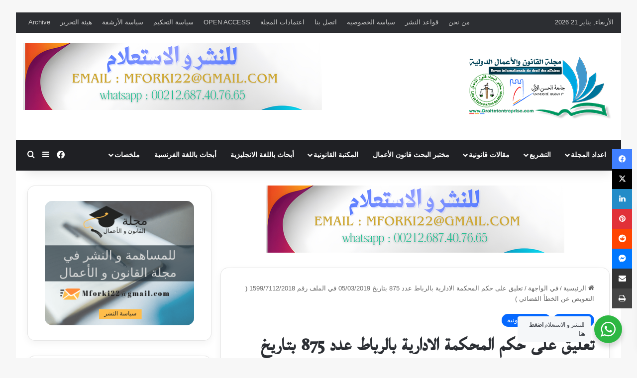

--- FILE ---
content_type: text/html; charset=UTF-8
request_url: https://www.droitetentreprise.com/21059/
body_size: 50834
content:
<!DOCTYPE html>
<html dir="rtl" lang="ar" class="" data-skin="light">
<head>
	<meta charset="UTF-8" />
	<link rel="profile" href="https://gmpg.org/xfn/11" />
			<script type="text/javascript">
			window.flatStyles = window.flatStyles || ''

			window.lightspeedOptimizeStylesheet = function () {
				const currentStylesheet = document.querySelector( '.tcb-lightspeed-style:not([data-ls-optimized])' )

				if ( currentStylesheet ) {
					try {
						if ( currentStylesheet.sheet && currentStylesheet.sheet.cssRules ) {
							if ( window.flatStyles ) {
								if ( this.optimizing ) {
									setTimeout( window.lightspeedOptimizeStylesheet.bind( this ), 24 )
								} else {
									this.optimizing = true;

									let rulesIndex = 0;

									while ( rulesIndex < currentStylesheet.sheet.cssRules.length ) {
										const rule = currentStylesheet.sheet.cssRules[ rulesIndex ]
										/* remove rules that already exist in the page */
										if ( rule.type === CSSRule.STYLE_RULE && window.flatStyles.includes( `${rule.selectorText}{` ) ) {
											currentStylesheet.sheet.deleteRule( rulesIndex )
										} else {
											rulesIndex ++
										}
									}
									/* optimize, mark it such, move to the next file, append the styles we have until now */
									currentStylesheet.setAttribute( 'data-ls-optimized', '1' )

									window.flatStyles += currentStylesheet.innerHTML

									this.optimizing = false
								}
							} else {
								window.flatStyles = currentStylesheet.innerHTML
								currentStylesheet.setAttribute( 'data-ls-optimized', '1' )
							}
						}
					} catch ( error ) {
						console.warn( error )
					}

					if ( currentStylesheet.parentElement.tagName !== 'HEAD' ) {
						/* always make sure that those styles end up in the head */
						const stylesheetID = currentStylesheet.id;
						/**
						 * make sure that there is only one copy of the css
						 * e.g display CSS
						 */
						if ( ( ! stylesheetID || ( stylesheetID && ! document.querySelector( `head #${stylesheetID}` ) ) ) ) {
							document.head.prepend( currentStylesheet )
						} else {
							currentStylesheet.remove();
						}
					}
				}
			}

			window.lightspeedOptimizeFlat = function ( styleSheetElement ) {
				if ( document.querySelectorAll( 'link[href*="thrive_flat.css"]' ).length > 1 ) {
					/* disable this flat if we already have one */
					styleSheetElement.setAttribute( 'disabled', true )
				} else {
					/* if this is the first one, make sure he's in head */
					if ( styleSheetElement.parentElement.tagName !== 'HEAD' ) {
						document.head.append( styleSheetElement )
					}
				}
			}
		</script>
		
<meta http-equiv='x-dns-prefetch-control' content='on'>
<link rel='dns-prefetch' href='//cdnjs.cloudflare.com' />
<link rel='dns-prefetch' href='//ajax.googleapis.com' />
<link rel='dns-prefetch' href='//fonts.googleapis.com' />
<link rel='dns-prefetch' href='//fonts.gstatic.com' />
<link rel='dns-prefetch' href='//s.gravatar.com' />
<link rel='dns-prefetch' href='//www.google-analytics.com' />
<meta name='robots' content='index, follow, max-image-preview:large, max-snippet:-1, max-video-preview:-1' />
<!-- Jetpack Site Verification Tags -->
<meta name="google-site-verification" content="9s0SSHYNu95KSxJhm9ausFILissAT_ASVJ_wGVZW2L0" />

	<!-- This site is optimized with the Yoast SEO Premium plugin v24.7 (Yoast SEO v26.8) - https://yoast.com/product/yoast-seo-premium-wordpress/ -->
	<title>تعليق على حكم المحكمة الادارية بالرباط عدد 875 بتاريخ 05/03/2019 في الملف رقم 1599/7112/2018 ( التعويض عن الخطأ القضائي )  | مجلة القانون والأعمال الدولية</title>
	<link rel="canonical" href="https://www.droitetentreprise.com/21059/" />
	<meta property="og:locale" content="ar_AR" />
	<meta property="og:type" content="article" />
	<meta property="og:title" content="تعليق على حكم المحكمة الادارية بالرباط عدد 875 بتاريخ 05/03/2019 في الملف رقم 1599/7112/2018 ( التعويض عن الخطأ القضائي ) " />
	<meta property="og:description" content="&nbsp; تعليق على حكم المحكمة الادارية بالرباط عدد 875 بتاريخ 05/03/2019 في الملف رقم 1599/7112/2018 ( التعويض عن الخطأ القضائي )  بقلم الأستاذ خالد الهانــــــي منتدب قضائي  من الدرجة الثانية                                           حاصل على الأهلية لمزاولة مهنة المحاماة                                                                                       ماستر القانون والممارسة القضائية كلية الحقوق السويسي  &#8211;الرباط- الوقائع تتلخص وقائع النازلة في الحكم الصادر عن المحكمة الادارية &hellip;" />
	<meta property="og:url" content="https://www.droitetentreprise.com/21059/" />
	<meta property="og:site_name" content="مجلة القانون والأعمال الدولية" />
	<meta property="article:publisher" content="https://www.facebook.com/DroitEtEntreprise" />
	<meta property="article:published_time" content="2020-10-06T11:31:13+00:00" />
	<meta property="article:modified_time" content="2020-10-06T11:31:41+00:00" />
	<meta property="og:image" content="https://www.droitetentreprise.com/wp-content/uploads/2020/10/التعويض-عن-الخطأ-القضائي.jpg" />
	<meta property="og:image:width" content="800" />
	<meta property="og:image:height" content="470" />
	<meta property="og:image:type" content="image/jpeg" />
	<meta name="author" content="mforki" />
	<meta name="twitter:label1" content="كُتب بواسطة" />
	<meta name="twitter:data1" content="mforki" />
	<script type="application/ld+json" class="yoast-schema-graph">{"@context":"https://schema.org","@graph":[{"@type":"Article","@id":"https://www.droitetentreprise.com/21059/#article","isPartOf":{"@id":"https://www.droitetentreprise.com/21059/"},"author":{"name":"mforki","@id":"https://www.droitetentreprise.com/#/schema/person/317747a4be41cc40626227940b76b6f2"},"headline":"تعليق على حكم المحكمة الادارية بالرباط عدد 875 بتاريخ 05/03/2019 في الملف رقم 1599/7112/2018 ( التعويض عن الخطأ القضائي ) ","datePublished":"2020-10-06T11:31:13+00:00","dateModified":"2020-10-06T11:31:41+00:00","mainEntityOfPage":{"@id":"https://www.droitetentreprise.com/21059/"},"wordCount":9,"image":{"@id":"https://www.droitetentreprise.com/21059/#primaryimage"},"thumbnailUrl":"https://i0.wp.com/www.droitetentreprise.com/wp-content/uploads/2020/10/%D8%A7%D9%84%D8%AA%D8%B9%D9%88%D9%8A%D8%B6-%D8%B9%D9%86-%D8%A7%D9%84%D8%AE%D8%B7%D8%A3-%D8%A7%D9%84%D9%82%D8%B6%D8%A7%D8%A6%D9%8A.jpg?fit=800%2C470&ssl=1","articleSection":["في الواجهة","مقالات قانونية"],"inLanguage":"ar"},{"@type":"WebPage","@id":"https://www.droitetentreprise.com/21059/","url":"https://www.droitetentreprise.com/21059/","name":"تعليق على حكم المحكمة الادارية بالرباط عدد 875 بتاريخ 05/03/2019 في الملف رقم 1599/7112/2018 ( التعويض عن الخطأ القضائي )  | مجلة القانون والأعمال الدولية","isPartOf":{"@id":"https://www.droitetentreprise.com/#website"},"primaryImageOfPage":{"@id":"https://www.droitetentreprise.com/21059/#primaryimage"},"image":{"@id":"https://www.droitetentreprise.com/21059/#primaryimage"},"thumbnailUrl":"https://i0.wp.com/www.droitetentreprise.com/wp-content/uploads/2020/10/%D8%A7%D9%84%D8%AA%D8%B9%D9%88%D9%8A%D8%B6-%D8%B9%D9%86-%D8%A7%D9%84%D8%AE%D8%B7%D8%A3-%D8%A7%D9%84%D9%82%D8%B6%D8%A7%D8%A6%D9%8A.jpg?fit=800%2C470&ssl=1","datePublished":"2020-10-06T11:31:13+00:00","dateModified":"2020-10-06T11:31:41+00:00","author":{"@id":"https://www.droitetentreprise.com/#/schema/person/317747a4be41cc40626227940b76b6f2"},"breadcrumb":{"@id":"https://www.droitetentreprise.com/21059/#breadcrumb"},"inLanguage":"ar","potentialAction":[{"@type":"ReadAction","target":["https://www.droitetentreprise.com/21059/"]}]},{"@type":"ImageObject","inLanguage":"ar","@id":"https://www.droitetentreprise.com/21059/#primaryimage","url":"https://i0.wp.com/www.droitetentreprise.com/wp-content/uploads/2020/10/%D8%A7%D9%84%D8%AA%D8%B9%D9%88%D9%8A%D8%B6-%D8%B9%D9%86-%D8%A7%D9%84%D8%AE%D8%B7%D8%A3-%D8%A7%D9%84%D9%82%D8%B6%D8%A7%D8%A6%D9%8A.jpg?fit=800%2C470&ssl=1","contentUrl":"https://i0.wp.com/www.droitetentreprise.com/wp-content/uploads/2020/10/%D8%A7%D9%84%D8%AA%D8%B9%D9%88%D9%8A%D8%B6-%D8%B9%D9%86-%D8%A7%D9%84%D8%AE%D8%B7%D8%A3-%D8%A7%D9%84%D9%82%D8%B6%D8%A7%D8%A6%D9%8A.jpg?fit=800%2C470&ssl=1","width":800,"height":470},{"@type":"BreadcrumbList","@id":"https://www.droitetentreprise.com/21059/#breadcrumb","itemListElement":[{"@type":"ListItem","position":1,"name":"Home","item":"https://www.droitetentreprise.com/"},{"@type":"ListItem","position":2,"name":"تعليق على حكم المحكمة الادارية بالرباط عدد 875 بتاريخ 05/03/2019 في الملف رقم 1599/7112/2018 ( التعويض عن الخطأ القضائي ) "}]},{"@type":"WebSite","@id":"https://www.droitetentreprise.com/#website","url":"https://www.droitetentreprise.com/","name":"مجلة القانون والأعمال الدولية","description":"مجلة القانون والأعمال الدولية","potentialAction":[{"@type":"SearchAction","target":{"@type":"EntryPoint","urlTemplate":"https://www.droitetentreprise.com/?s={search_term_string}"},"query-input":{"@type":"PropertyValueSpecification","valueRequired":true,"valueName":"search_term_string"}}],"inLanguage":"ar"},{"@type":"Person","@id":"https://www.droitetentreprise.com/#/schema/person/317747a4be41cc40626227940b76b6f2","name":"mforki","url":"https://www.droitetentreprise.com/author/mforki/"}]}</script>
	<!-- / Yoast SEO Premium plugin. -->


<link rel='dns-prefetch' href='//www.googletagmanager.com' />
<link rel='dns-prefetch' href='//stats.wp.com' />
<link rel='dns-prefetch' href='//www.fontstatic.com' />
<link rel='dns-prefetch' href='//v0.wordpress.com' />
<link rel='dns-prefetch' href='//widgets.wp.com' />
<link rel='dns-prefetch' href='//s0.wp.com' />
<link rel='dns-prefetch' href='//0.gravatar.com' />
<link rel='dns-prefetch' href='//1.gravatar.com' />
<link rel='dns-prefetch' href='//2.gravatar.com' />
<link rel='preconnect' href='//i0.wp.com' />
<link rel='preconnect' href='//c0.wp.com' />
<link rel="alternate" type="application/rss+xml" title="مجلة القانون والأعمال الدولية &laquo; الخلاصة" href="https://www.droitetentreprise.com/feed/" />
<link rel="alternate" type="application/rss+xml" title="مجلة القانون والأعمال الدولية &laquo; خلاصة التعليقات" href="https://www.droitetentreprise.com/comments/feed/" />

		<style type="text/css">
			:root{				
			--tie-preset-gradient-1: linear-gradient(135deg, rgba(6, 147, 227, 1) 0%, rgb(155, 81, 224) 100%);
			--tie-preset-gradient-2: linear-gradient(135deg, rgb(122, 220, 180) 0%, rgb(0, 208, 130) 100%);
			--tie-preset-gradient-3: linear-gradient(135deg, rgba(252, 185, 0, 1) 0%, rgba(255, 105, 0, 1) 100%);
			--tie-preset-gradient-4: linear-gradient(135deg, rgba(255, 105, 0, 1) 0%, rgb(207, 46, 46) 100%);
			--tie-preset-gradient-5: linear-gradient(135deg, rgb(238, 238, 238) 0%, rgb(169, 184, 195) 100%);
			--tie-preset-gradient-6: linear-gradient(135deg, rgb(74, 234, 220) 0%, rgb(151, 120, 209) 20%, rgb(207, 42, 186) 40%, rgb(238, 44, 130) 60%, rgb(251, 105, 98) 80%, rgb(254, 248, 76) 100%);
			--tie-preset-gradient-7: linear-gradient(135deg, rgb(255, 206, 236) 0%, rgb(152, 150, 240) 100%);
			--tie-preset-gradient-8: linear-gradient(135deg, rgb(254, 205, 165) 0%, rgb(254, 45, 45) 50%, rgb(107, 0, 62) 100%);
			--tie-preset-gradient-9: linear-gradient(135deg, rgb(255, 203, 112) 0%, rgb(199, 81, 192) 50%, rgb(65, 88, 208) 100%);
			--tie-preset-gradient-10: linear-gradient(135deg, rgb(255, 245, 203) 0%, rgb(182, 227, 212) 50%, rgb(51, 167, 181) 100%);
			--tie-preset-gradient-11: linear-gradient(135deg, rgb(202, 248, 128) 0%, rgb(113, 206, 126) 100%);
			--tie-preset-gradient-12: linear-gradient(135deg, rgb(2, 3, 129) 0%, rgb(40, 116, 252) 100%);
			--tie-preset-gradient-13: linear-gradient(135deg, #4D34FA, #ad34fa);
			--tie-preset-gradient-14: linear-gradient(135deg, #0057FF, #31B5FF);
			--tie-preset-gradient-15: linear-gradient(135deg, #FF007A, #FF81BD);
			--tie-preset-gradient-16: linear-gradient(135deg, #14111E, #4B4462);
			--tie-preset-gradient-17: linear-gradient(135deg, #F32758, #FFC581);

			
					--main-nav-background: #1f2024;
					--main-nav-secondry-background: rgba(0,0,0,0.2);
					--main-nav-primary-color: #0088ff;
					--main-nav-contrast-primary-color: #FFFFFF;
					--main-nav-text-color: #FFFFFF;
					--main-nav-secondry-text-color: rgba(225,255,255,0.5);
					--main-nav-main-border-color: rgba(255,255,255,0.07);
					--main-nav-secondry-border-color: rgba(255,255,255,0.04);
				
			}
		</style>
	<link rel="alternate" title="oEmbed (JSON)" type="application/json+oembed" href="https://www.droitetentreprise.com/wp-json/oembed/1.0/embed?url=https%3A%2F%2Fwww.droitetentreprise.com%2F21059%2F" />
<link rel="alternate" title="oEmbed (XML)" type="text/xml+oembed" href="https://www.droitetentreprise.com/wp-json/oembed/1.0/embed?url=https%3A%2F%2Fwww.droitetentreprise.com%2F21059%2F&#038;format=xml" />
<meta name="viewport" content="width=1200" /><style id='wp-img-auto-sizes-contain-inline-css' type='text/css'>
img:is([sizes=auto i],[sizes^="auto," i]){contain-intrinsic-size:3000px 1500px}
/*# sourceURL=wp-img-auto-sizes-contain-inline-css */
</style>
<link rel='stylesheet' id='jetpack_related-posts-rtl-css' href='https://c0.wp.com/p/jetpack/15.4/modules/related-posts/related-posts-rtl.css' type='text/css' media='all' />
<link rel='stylesheet' id='baghdad-css' href='https://www.fontstatic.com/f=baghdad?ver=6.9' type='text/css' media='all' />
<style id='wp-emoji-styles-inline-css' type='text/css'>

	img.wp-smiley, img.emoji {
		display: inline !important;
		border: none !important;
		box-shadow: none !important;
		height: 1em !important;
		width: 1em !important;
		margin: 0 0.07em !important;
		vertical-align: -0.1em !important;
		background: none !important;
		padding: 0 !important;
	}
/*# sourceURL=wp-emoji-styles-inline-css */
</style>
<link rel='stylesheet' id='nta-css-popup-rtl-css' href='https://www.droitetentreprise.com/wp-content/plugins/whatsapp-for-wordpress/assets/dist/css/style-rtl.css?ver=6.9' type='text/css' media='all' />
<link rel='stylesheet' id='theiaPostSlider-css' href='https://www.droitetentreprise.com/wp-content/plugins/theia-post-slider-premium/dist/css/font-theme.css?ver=2.2.0' type='text/css' media='all' />
<style id='theiaPostSlider-inline-css' type='text/css'>


				.theiaPostSlider_nav.fontTheme ._title,
				.theiaPostSlider_nav.fontTheme ._text {
					line-height: 60px;
				}
	
				.theiaPostSlider_nav.fontTheme ._button,
				.theiaPostSlider_nav.fontTheme ._button svg {
					color: #1e73be;
					fill: #1e73be;
				}
	
				.theiaPostSlider_nav.fontTheme ._button ._2 span {
					font-size: 60px;
					line-height: 60px;
				}
	
				.theiaPostSlider_nav.fontTheme ._button ._2 svg {
					width: 60px;
				}
	
				.theiaPostSlider_nav.fontTheme ._button:hover,
				.theiaPostSlider_nav.fontTheme ._button:focus,
				.theiaPostSlider_nav.fontTheme ._button:hover svg,
				.theiaPostSlider_nav.fontTheme ._button:focus svg {
					color: #4497e1;
					fill: #4497e1;
				}
	
				.theiaPostSlider_nav.fontTheme ._disabled,				 
                .theiaPostSlider_nav.fontTheme ._disabled svg {
					color: #6d6d6d !important;
					fill: #6d6d6d !important;
				}
			

					.theiaPostSlider_nav.fontTheme ._buttons ._button {
						padding: 6px;
border-radius: 6px;
background-color: #ffffff;
					}
				
/*# sourceURL=theiaPostSlider-inline-css */
</style>
<link rel='stylesheet' id='theiaPostSlider-font-css' href='https://www.droitetentreprise.com/wp-content/plugins/theia-post-slider-premium/assets/fonts/style.css?ver=2.2.0' type='text/css' media='all' />
<link rel='stylesheet' id='theiaPostSlider-rtl-css' href='https://www.droitetentreprise.com/wp-content/plugins/theia-post-slider-premium/dist/css/rtl.css?ver=2.2.0' type='text/css' media='all' />
<link rel='stylesheet' id='jetpack_likes-css' href='https://c0.wp.com/p/jetpack/15.4/modules/likes/style.css' type='text/css' media='all' />
<link rel='stylesheet' id='tie-css-base-css' href='https://www.droitetentreprise.com/wp-content/themes/jannah/assets/css/base.min.css?ver=7.3.8' type='text/css' media='all' />
<link rel='stylesheet' id='tie-css-styles-css' href='https://www.droitetentreprise.com/wp-content/themes/jannah/assets/css/style.min.css?ver=7.3.8' type='text/css' media='all' />
<link rel='stylesheet' id='tie-css-widgets-css' href='https://www.droitetentreprise.com/wp-content/themes/jannah/assets/css/widgets.min.css?ver=7.3.8' type='text/css' media='all' />
<link rel='stylesheet' id='tie-css-helpers-css' href='https://www.droitetentreprise.com/wp-content/themes/jannah/assets/css/helpers.min.css?ver=7.3.8' type='text/css' media='all' />
<link rel='stylesheet' id='tie-fontawesome5-css' href='https://www.droitetentreprise.com/wp-content/themes/jannah/assets/css/fontawesome.css?ver=7.3.8' type='text/css' media='all' />
<link rel='stylesheet' id='tie-css-ilightbox-css' href='https://www.droitetentreprise.com/wp-content/themes/jannah/assets/ilightbox/dark-skin/skin.css?ver=7.3.8' type='text/css' media='all' />
<link rel='stylesheet' id='tie-css-single-css' href='https://www.droitetentreprise.com/wp-content/themes/jannah/assets/css/single.min.css?ver=7.3.8' type='text/css' media='all' />
<link rel='stylesheet' id='tie-css-print-css' href='https://www.droitetentreprise.com/wp-content/themes/jannah/assets/css/print.css?ver=7.3.8' type='text/css' media='print' />
<style id='tie-css-print-inline-css' type='text/css'>
.logo-text,h1,h2,h3,h4,h5,h6,.the-subtitle{font-family: baghdad;}#main-nav .main-menu > ul > li > a{text-transform: uppercase;}#the-post .entry-content,#the-post .entry-content p{font-size: 18px;}.tie-weather-widget.widget,.container-wrapper{box-shadow: 0 5px 15px 0 rgba(0,0,0,0.05);}.dark-skin .tie-weather-widget.widget,.dark-skin .container-wrapper{box-shadow: 0 5px 15px 0 rgba(0,0,0,0.2);}a,body .entry a,.dark-skin body .entry a,.comment-list .comment-content a{color: #6dafdb;}a:hover,body .entry a:hover,.dark-skin body .entry a:hover,.comment-list .comment-content a:hover{color: #3498db;}#content a:hover{text-decoration: underline !important;}#header-notification-bar{background: var( --tie-preset-gradient-13 );}#header-notification-bar{--tie-buttons-color: #FFFFFF;--tie-buttons-border-color: #FFFFFF;--tie-buttons-hover-color: #e1e1e1;--tie-buttons-hover-text: #000000;}#header-notification-bar{--tie-buttons-text: #000000;}.tie-cat-350,.tie-cat-item-350 > span{background-color:#e67e22 !important;color:#FFFFFF !important;}.tie-cat-350:after{border-top-color:#e67e22 !important;}.tie-cat-350:hover{background-color:#c86004 !important;}.tie-cat-350:hover:after{border-top-color:#c86004 !important;}.tie-cat-351,.tie-cat-item-351 > span{background-color:#2ecc71 !important;color:#FFFFFF !important;}.tie-cat-351:after{border-top-color:#2ecc71 !important;}.tie-cat-351:hover{background-color:#10ae53 !important;}.tie-cat-351:hover:after{border-top-color:#10ae53 !important;}.tie-cat-352,.tie-cat-item-352 > span{background-color:#9b59b6 !important;color:#FFFFFF !important;}.tie-cat-352:after{border-top-color:#9b59b6 !important;}.tie-cat-352:hover{background-color:#7d3b98 !important;}.tie-cat-352:hover:after{border-top-color:#7d3b98 !important;}.tie-cat-353,.tie-cat-item-353 > span{background-color:#34495e !important;color:#FFFFFF !important;}.tie-cat-353:after{border-top-color:#34495e !important;}.tie-cat-353:hover{background-color:#162b40 !important;}.tie-cat-353:hover:after{border-top-color:#162b40 !important;}.tie-cat-354,.tie-cat-item-354 > span{background-color:#795548 !important;color:#FFFFFF !important;}.tie-cat-354:after{border-top-color:#795548 !important;}.tie-cat-354:hover{background-color:#5b372a !important;}.tie-cat-354:hover:after{border-top-color:#5b372a !important;}.tie-cat-355,.tie-cat-item-355 > span{background-color:#4CAF50 !important;color:#FFFFFF !important;}.tie-cat-355:after{border-top-color:#4CAF50 !important;}.tie-cat-355:hover{background-color:#2e9132 !important;}.tie-cat-355:hover:after{border-top-color:#2e9132 !important;}.meta-views.meta-item .tie-icon-fire:before{content: "\f06e" !important;}@media (max-width: 1250px){.share-buttons-sticky{display: none;}}@media (max-width: 991px){.side-aside.normal-side{background: #2f88d6;background: -webkit-linear-gradient(135deg,#5933a2,#2f88d6 );background: -moz-linear-gradient(135deg,#5933a2,#2f88d6 );background: -o-linear-gradient(135deg,#5933a2,#2f88d6 );background: linear-gradient(135deg,#2f88d6,#5933a2 );}}body .mag-box .breaking,body .social-icons-widget .social-icons-item .social-link,body .widget_product_tag_cloud a,body .widget_tag_cloud a,body .post-tags a,body .widget_layered_nav_filters a,body .post-bottom-meta-title,body .post-bottom-meta a,body .post-cat,body .show-more-button,body #instagram-link.is-expanded .follow-button,body .cat-counter a + span,body .mag-box-options .slider-arrow-nav a,body .main-menu .cats-horizontal li a,body #instagram-link.is-compact,body .pages-numbers a,body .pages-nav-item,body .bp-pagination-links .page-numbers,body .fullwidth-area .widget_tag_cloud .tagcloud a,body ul.breaking-news-nav li.jnt-prev,body ul.breaking-news-nav li.jnt-next,body #tie-popup-search-mobile table.gsc-search-box{border-radius: 35px;}body .mag-box ul.breaking-news-nav li{border: 0 !important;}body #instagram-link.is-compact{padding-right: 40px;padding-left: 40px;}body .post-bottom-meta-title,body .post-bottom-meta a,body .more-link{padding-right: 15px;padding-left: 15px;}body #masonry-grid .container-wrapper .post-thumb img{border-radius: 0px;}body .video-thumbnail,body .review-item,body .review-summary,body .user-rate-wrap,body textarea,body input,body select{border-radius: 5px;}body .post-content-slideshow,body #tie-read-next,body .prev-next-post-nav .post-thumb,body .post-thumb img,body .container-wrapper,body .tie-popup-container .container-wrapper,body .widget,body .grid-slider-wrapper .grid-item,body .slider-vertical-navigation .slide,body .boxed-slider:not(.grid-slider-wrapper) .slide,body .buddypress-wrap .activity-list .load-more a,body .buddypress-wrap .activity-list .load-newest a,body .woocommerce .products .product .product-img img,body .woocommerce .products .product .product-img,body .woocommerce .woocommerce-tabs,body .woocommerce div.product .related.products,body .woocommerce div.product .up-sells.products,body .woocommerce .cart_totals,.woocommerce .cross-sells,body .big-thumb-left-box-inner,body .miscellaneous-box .posts-items li:first-child,body .single-big-img,body .masonry-with-spaces .container-wrapper .slide,body .news-gallery-items li .post-thumb,body .scroll-2-box .slide,.magazine1.archive:not(.bbpress) .entry-header-outer,.magazine1.search .entry-header-outer,.magazine1.archive:not(.bbpress) .mag-box .container-wrapper,.magazine1.search .mag-box .container-wrapper,body.magazine1 .entry-header-outer + .mag-box,body .digital-rating-static,body .entry q,body .entry blockquote,body #instagram-link.is-expanded,body.single-post .featured-area,body.post-layout-8 #content,body .footer-boxed-widget-area,body .tie-video-main-slider,body .post-thumb-overlay,body .widget_media_image img,body .stream-item-mag img,body .media-page-layout .post-element{border-radius: 15px;}#subcategories-section .container-wrapper{border-radius: 15px !important;margin-top: 15px !important;border-top-width: 1px !important;}@media (max-width: 767px) {.tie-video-main-slider iframe{border-top-right-radius: 15px;border-top-left-radius: 15px;}}.magazine1.archive:not(.bbpress) .mag-box .container-wrapper,.magazine1.search .mag-box .container-wrapper{margin-top: 15px;border-top-width: 1px;}body .section-wrapper:not(.container-full) .wide-slider-wrapper .slider-main-container,body .section-wrapper:not(.container-full) .wide-slider-three-slids-wrapper{border-radius: 15px;overflow: hidden;}body .wide-slider-nav-wrapper,body .share-buttons-bottom,body .first-post-gradient li:first-child .post-thumb:after,body .scroll-2-box .post-thumb:after{border-bottom-left-radius: 15px;border-bottom-right-radius: 15px;}body .main-menu .menu-sub-content,body .comp-sub-menu{border-bottom-left-radius: 10px;border-bottom-right-radius: 10px;}body.single-post .featured-area{overflow: hidden;}body #check-also-box.check-also-left{border-top-right-radius: 15px;border-bottom-right-radius: 15px;}body #check-also-box.check-also-right{border-top-left-radius: 15px;border-bottom-left-radius: 15px;}body .mag-box .breaking-news-nav li:last-child{border-top-right-radius: 35px;border-bottom-right-radius: 35px;}body .mag-box .breaking-title:before{border-top-right-radius: 35px;border-bottom-right-radius: 35px;}body .tabs li:last-child a,body .full-overlay-title li:not(.no-post-thumb) .block-title-overlay{border-top-left-radius: 15px;}body .center-overlay-title li:not(.no-post-thumb) .block-title-overlay,body .tabs li:first-child a{border-top-right-radius: 15px;}
/*# sourceURL=tie-css-print-inline-css */
</style>
<script type="text/javascript" id="jetpack_related-posts-js-extra">
/* <![CDATA[ */
var related_posts_js_options = {"post_heading":"h4"};
//# sourceURL=jetpack_related-posts-js-extra
/* ]]> */
</script>
<script type="text/javascript" src="https://c0.wp.com/p/jetpack/15.4/_inc/build/related-posts/related-posts.min.js" id="jetpack_related-posts-js"></script>
<script type="text/javascript" data-no-optimize="1" data-cfasync="false" src="https://c0.wp.com/c/6.9/wp-includes/js/jquery/jquery.min.js" id="jquery-core-js"></script>
<script type="text/javascript" src="https://c0.wp.com/c/6.9/wp-includes/js/jquery/jquery-migrate.min.js" id="jquery-migrate-js"></script>
<script type="text/javascript" src="https://www.droitetentreprise.com/wp-content/plugins/theia-post-slider-premium/dist/js/jquery.history.js?ver=1.7.1" id="history.js-js"></script>
<script type="text/javascript" src="https://www.droitetentreprise.com/wp-content/plugins/theia-post-slider-premium/dist/js/async.min.js?ver=14.09.2014" id="async.js-js"></script>
<script type="text/javascript" src="https://www.droitetentreprise.com/wp-content/plugins/theia-post-slider-premium/dist/js/tps.js?ver=2.2.0" id="theiaPostSlider/theiaPostSlider.js-js"></script>
<script type="text/javascript" src="https://www.droitetentreprise.com/wp-content/plugins/theia-post-slider-premium/dist/js/main.js?ver=2.2.0" id="theiaPostSlider/main.js-js"></script>
<script type="text/javascript" src="https://www.droitetentreprise.com/wp-content/plugins/theia-post-slider-premium/dist/js/tps-transition-slide.js?ver=2.2.0" id="theiaPostSlider/transition.js-js"></script>

<!-- Google tag (gtag.js) snippet added by Site Kit -->
<!-- Google Analytics snippet added by Site Kit -->
<script type="text/javascript" src="https://www.googletagmanager.com/gtag/js?id=GT-KDB2CJ8W" id="google_gtagjs-js" async></script>
<script type="text/javascript" id="google_gtagjs-js-after">
/* <![CDATA[ */
window.dataLayer = window.dataLayer || [];function gtag(){dataLayer.push(arguments);}
gtag("set","linker",{"domains":["www.droitetentreprise.com"]});
gtag("js", new Date());
gtag("set", "developer_id.dZTNiMT", true);
gtag("config", "GT-KDB2CJ8W");
 window._googlesitekit = window._googlesitekit || {}; window._googlesitekit.throttledEvents = []; window._googlesitekit.gtagEvent = (name, data) => { var key = JSON.stringify( { name, data } ); if ( !! window._googlesitekit.throttledEvents[ key ] ) { return; } window._googlesitekit.throttledEvents[ key ] = true; setTimeout( () => { delete window._googlesitekit.throttledEvents[ key ]; }, 5 ); gtag( "event", name, { ...data, event_source: "site-kit" } ); }; 
//# sourceURL=google_gtagjs-js-after
/* ]]> */
</script>
<link rel="https://api.w.org/" href="https://www.droitetentreprise.com/wp-json/" /><link rel="alternate" title="JSON" type="application/json" href="https://www.droitetentreprise.com/wp-json/wp/v2/posts/21059" /><link rel="EditURI" type="application/rsd+xml" title="RSD" href="https://www.droitetentreprise.com/xmlrpc.php?rsd" />
<link rel="stylesheet" href="https://www.droitetentreprise.com/wp-content/themes/jannah/rtl.css" type="text/css" media="screen" /><meta name="generator" content="WordPress 6.9" />
<link rel='shortlink' href='https://wp.me/s3xHrE-21059' />
<meta name="generator" content="Site Kit by Google 1.170.0" /><style type="text/css" id="tve_global_variables">:root{--tcb-color-0:rgb(119, 176, 111);--tcb-color-0-h:112;--tcb-color-0-s:29%;--tcb-color-0-l:56%;--tcb-color-0-a:1;--tcb-color-1:rgb(197, 71, 16);--tcb-color-1-h:18;--tcb-color-1-s:84%;--tcb-color-1-l:41%;--tcb-color-1-a:1;--tcb-background-author-image:url(https://www.droitetentreprise.com/wp-content/plugins/thrive-visual-editor/editor/css/images/author_image.png);--tcb-background-user-image:url();--tcb-background-featured-image-thumbnail:url(https://www.droitetentreprise.com/wp-content/uploads/2020/10/التعويض-عن-الخطأ-القضائي.jpg);}</style>	<style>img#wpstats{display:none}</style>
		<!-- Start arabic-webfonts v1.4.6 styles -->        <style id='arabic-webfonts' type='text/css'>
                                                                                                   	    </style>
        <!-- /End arabic-webfonts styles --><meta http-equiv="X-UA-Compatible" content="IE=edge"><script async src="https://pagead2.googlesyndication.com/pagead/js/adsbygoogle.js?client=ca-pub-2998823534937660"
     crossorigin="anonymous"></script>
<script async custom-element="amp-auto-ads"
        src="https://cdn.ampproject.org/v0/amp-auto-ads-0.1.js">
</script>
<!-- Global site tag (gtag.js) - Google Analytics -->
<script async src="https://www.googletagmanager.com/gtag/js?id=UA-128679181-1"></script>
<script>
  window.dataLayer = window.dataLayer || [];
  function gtag(){dataLayer.push(arguments);}
  gtag('js', new Date());

  gtag('config', 'UA-128679181-1');
</script>


<!-- Google AdSense meta tags added by Site Kit -->
<meta name="google-adsense-platform-account" content="ca-host-pub-2644536267352236">
<meta name="google-adsense-platform-domain" content="sitekit.withgoogle.com">
<!-- End Google AdSense meta tags added by Site Kit -->

<!-- Meta Pixel Code -->
<script type='text/javascript'>
!function(f,b,e,v,n,t,s){if(f.fbq)return;n=f.fbq=function(){n.callMethod?
n.callMethod.apply(n,arguments):n.queue.push(arguments)};if(!f._fbq)f._fbq=n;
n.push=n;n.loaded=!0;n.version='2.0';n.queue=[];t=b.createElement(e);t.async=!0;
t.src=v;s=b.getElementsByTagName(e)[0];s.parentNode.insertBefore(t,s)}(window,
document,'script','https://connect.facebook.net/en_US/fbevents.js');
</script>
<!-- End Meta Pixel Code -->
<script type='text/javascript'>var url = window.location.origin + '?ob=open-bridge';
            fbq('set', 'openbridge', '2937530936483097', url);
fbq('init', '2937530936483097', {}, {
    "agent": "wordpress-6.9-4.1.5"
})</script><script type='text/javascript'>
    fbq('track', 'PageView', []);
  </script><style type="text/css" id="thrive-default-styles"></style><link rel="icon" href="https://i0.wp.com/www.droitetentreprise.com/wp-content/uploads/2018/11/favicondp.png?fit=32%2C32&#038;ssl=1" sizes="32x32" />
<link rel="icon" href="https://i0.wp.com/www.droitetentreprise.com/wp-content/uploads/2018/11/favicondp.png?fit=192%2C192&#038;ssl=1" sizes="192x192" />
<link rel="apple-touch-icon" href="https://i0.wp.com/www.droitetentreprise.com/wp-content/uploads/2018/11/favicondp.png?fit=180%2C180&#038;ssl=1" />
<meta name="msapplication-TileImage" content="https://i0.wp.com/www.droitetentreprise.com/wp-content/uploads/2018/11/favicondp.png?fit=270%2C270&#038;ssl=1" />
<style id='global-styles-inline-css' type='text/css'>
:root{--wp--preset--aspect-ratio--square: 1;--wp--preset--aspect-ratio--4-3: 4/3;--wp--preset--aspect-ratio--3-4: 3/4;--wp--preset--aspect-ratio--3-2: 3/2;--wp--preset--aspect-ratio--2-3: 2/3;--wp--preset--aspect-ratio--16-9: 16/9;--wp--preset--aspect-ratio--9-16: 9/16;--wp--preset--color--black: #000000;--wp--preset--color--cyan-bluish-gray: #abb8c3;--wp--preset--color--white: #ffffff;--wp--preset--color--pale-pink: #f78da7;--wp--preset--color--vivid-red: #cf2e2e;--wp--preset--color--luminous-vivid-orange: #ff6900;--wp--preset--color--luminous-vivid-amber: #fcb900;--wp--preset--color--light-green-cyan: #7bdcb5;--wp--preset--color--vivid-green-cyan: #00d084;--wp--preset--color--pale-cyan-blue: #8ed1fc;--wp--preset--color--vivid-cyan-blue: #0693e3;--wp--preset--color--vivid-purple: #9b51e0;--wp--preset--color--global-color: #0088ff;--wp--preset--gradient--vivid-cyan-blue-to-vivid-purple: linear-gradient(135deg,rgb(6,147,227) 0%,rgb(155,81,224) 100%);--wp--preset--gradient--light-green-cyan-to-vivid-green-cyan: linear-gradient(135deg,rgb(122,220,180) 0%,rgb(0,208,130) 100%);--wp--preset--gradient--luminous-vivid-amber-to-luminous-vivid-orange: linear-gradient(135deg,rgb(252,185,0) 0%,rgb(255,105,0) 100%);--wp--preset--gradient--luminous-vivid-orange-to-vivid-red: linear-gradient(135deg,rgb(255,105,0) 0%,rgb(207,46,46) 100%);--wp--preset--gradient--very-light-gray-to-cyan-bluish-gray: linear-gradient(135deg,rgb(238,238,238) 0%,rgb(169,184,195) 100%);--wp--preset--gradient--cool-to-warm-spectrum: linear-gradient(135deg,rgb(74,234,220) 0%,rgb(151,120,209) 20%,rgb(207,42,186) 40%,rgb(238,44,130) 60%,rgb(251,105,98) 80%,rgb(254,248,76) 100%);--wp--preset--gradient--blush-light-purple: linear-gradient(135deg,rgb(255,206,236) 0%,rgb(152,150,240) 100%);--wp--preset--gradient--blush-bordeaux: linear-gradient(135deg,rgb(254,205,165) 0%,rgb(254,45,45) 50%,rgb(107,0,62) 100%);--wp--preset--gradient--luminous-dusk: linear-gradient(135deg,rgb(255,203,112) 0%,rgb(199,81,192) 50%,rgb(65,88,208) 100%);--wp--preset--gradient--pale-ocean: linear-gradient(135deg,rgb(255,245,203) 0%,rgb(182,227,212) 50%,rgb(51,167,181) 100%);--wp--preset--gradient--electric-grass: linear-gradient(135deg,rgb(202,248,128) 0%,rgb(113,206,126) 100%);--wp--preset--gradient--midnight: linear-gradient(135deg,rgb(2,3,129) 0%,rgb(40,116,252) 100%);--wp--preset--font-size--small: 13px;--wp--preset--font-size--medium: 20px;--wp--preset--font-size--large: 36px;--wp--preset--font-size--x-large: 42px;--wp--preset--spacing--20: 0.44rem;--wp--preset--spacing--30: 0.67rem;--wp--preset--spacing--40: 1rem;--wp--preset--spacing--50: 1.5rem;--wp--preset--spacing--60: 2.25rem;--wp--preset--spacing--70: 3.38rem;--wp--preset--spacing--80: 5.06rem;--wp--preset--shadow--natural: 6px 6px 9px rgba(0, 0, 0, 0.2);--wp--preset--shadow--deep: 12px 12px 50px rgba(0, 0, 0, 0.4);--wp--preset--shadow--sharp: 6px 6px 0px rgba(0, 0, 0, 0.2);--wp--preset--shadow--outlined: 6px 6px 0px -3px rgb(255, 255, 255), 6px 6px rgb(0, 0, 0);--wp--preset--shadow--crisp: 6px 6px 0px rgb(0, 0, 0);}:where(.is-layout-flex){gap: 0.5em;}:where(.is-layout-grid){gap: 0.5em;}body .is-layout-flex{display: flex;}.is-layout-flex{flex-wrap: wrap;align-items: center;}.is-layout-flex > :is(*, div){margin: 0;}body .is-layout-grid{display: grid;}.is-layout-grid > :is(*, div){margin: 0;}:where(.wp-block-columns.is-layout-flex){gap: 2em;}:where(.wp-block-columns.is-layout-grid){gap: 2em;}:where(.wp-block-post-template.is-layout-flex){gap: 1.25em;}:where(.wp-block-post-template.is-layout-grid){gap: 1.25em;}.has-black-color{color: var(--wp--preset--color--black) !important;}.has-cyan-bluish-gray-color{color: var(--wp--preset--color--cyan-bluish-gray) !important;}.has-white-color{color: var(--wp--preset--color--white) !important;}.has-pale-pink-color{color: var(--wp--preset--color--pale-pink) !important;}.has-vivid-red-color{color: var(--wp--preset--color--vivid-red) !important;}.has-luminous-vivid-orange-color{color: var(--wp--preset--color--luminous-vivid-orange) !important;}.has-luminous-vivid-amber-color{color: var(--wp--preset--color--luminous-vivid-amber) !important;}.has-light-green-cyan-color{color: var(--wp--preset--color--light-green-cyan) !important;}.has-vivid-green-cyan-color{color: var(--wp--preset--color--vivid-green-cyan) !important;}.has-pale-cyan-blue-color{color: var(--wp--preset--color--pale-cyan-blue) !important;}.has-vivid-cyan-blue-color{color: var(--wp--preset--color--vivid-cyan-blue) !important;}.has-vivid-purple-color{color: var(--wp--preset--color--vivid-purple) !important;}.has-black-background-color{background-color: var(--wp--preset--color--black) !important;}.has-cyan-bluish-gray-background-color{background-color: var(--wp--preset--color--cyan-bluish-gray) !important;}.has-white-background-color{background-color: var(--wp--preset--color--white) !important;}.has-pale-pink-background-color{background-color: var(--wp--preset--color--pale-pink) !important;}.has-vivid-red-background-color{background-color: var(--wp--preset--color--vivid-red) !important;}.has-luminous-vivid-orange-background-color{background-color: var(--wp--preset--color--luminous-vivid-orange) !important;}.has-luminous-vivid-amber-background-color{background-color: var(--wp--preset--color--luminous-vivid-amber) !important;}.has-light-green-cyan-background-color{background-color: var(--wp--preset--color--light-green-cyan) !important;}.has-vivid-green-cyan-background-color{background-color: var(--wp--preset--color--vivid-green-cyan) !important;}.has-pale-cyan-blue-background-color{background-color: var(--wp--preset--color--pale-cyan-blue) !important;}.has-vivid-cyan-blue-background-color{background-color: var(--wp--preset--color--vivid-cyan-blue) !important;}.has-vivid-purple-background-color{background-color: var(--wp--preset--color--vivid-purple) !important;}.has-black-border-color{border-color: var(--wp--preset--color--black) !important;}.has-cyan-bluish-gray-border-color{border-color: var(--wp--preset--color--cyan-bluish-gray) !important;}.has-white-border-color{border-color: var(--wp--preset--color--white) !important;}.has-pale-pink-border-color{border-color: var(--wp--preset--color--pale-pink) !important;}.has-vivid-red-border-color{border-color: var(--wp--preset--color--vivid-red) !important;}.has-luminous-vivid-orange-border-color{border-color: var(--wp--preset--color--luminous-vivid-orange) !important;}.has-luminous-vivid-amber-border-color{border-color: var(--wp--preset--color--luminous-vivid-amber) !important;}.has-light-green-cyan-border-color{border-color: var(--wp--preset--color--light-green-cyan) !important;}.has-vivid-green-cyan-border-color{border-color: var(--wp--preset--color--vivid-green-cyan) !important;}.has-pale-cyan-blue-border-color{border-color: var(--wp--preset--color--pale-cyan-blue) !important;}.has-vivid-cyan-blue-border-color{border-color: var(--wp--preset--color--vivid-cyan-blue) !important;}.has-vivid-purple-border-color{border-color: var(--wp--preset--color--vivid-purple) !important;}.has-vivid-cyan-blue-to-vivid-purple-gradient-background{background: var(--wp--preset--gradient--vivid-cyan-blue-to-vivid-purple) !important;}.has-light-green-cyan-to-vivid-green-cyan-gradient-background{background: var(--wp--preset--gradient--light-green-cyan-to-vivid-green-cyan) !important;}.has-luminous-vivid-amber-to-luminous-vivid-orange-gradient-background{background: var(--wp--preset--gradient--luminous-vivid-amber-to-luminous-vivid-orange) !important;}.has-luminous-vivid-orange-to-vivid-red-gradient-background{background: var(--wp--preset--gradient--luminous-vivid-orange-to-vivid-red) !important;}.has-very-light-gray-to-cyan-bluish-gray-gradient-background{background: var(--wp--preset--gradient--very-light-gray-to-cyan-bluish-gray) !important;}.has-cool-to-warm-spectrum-gradient-background{background: var(--wp--preset--gradient--cool-to-warm-spectrum) !important;}.has-blush-light-purple-gradient-background{background: var(--wp--preset--gradient--blush-light-purple) !important;}.has-blush-bordeaux-gradient-background{background: var(--wp--preset--gradient--blush-bordeaux) !important;}.has-luminous-dusk-gradient-background{background: var(--wp--preset--gradient--luminous-dusk) !important;}.has-pale-ocean-gradient-background{background: var(--wp--preset--gradient--pale-ocean) !important;}.has-electric-grass-gradient-background{background: var(--wp--preset--gradient--electric-grass) !important;}.has-midnight-gradient-background{background: var(--wp--preset--gradient--midnight) !important;}.has-small-font-size{font-size: var(--wp--preset--font-size--small) !important;}.has-medium-font-size{font-size: var(--wp--preset--font-size--medium) !important;}.has-large-font-size{font-size: var(--wp--preset--font-size--large) !important;}.has-x-large-font-size{font-size: var(--wp--preset--font-size--x-large) !important;}
/*# sourceURL=global-styles-inline-css */
</style>
</head>

<body id="tie-body" class="rtl wp-singular post-template-default single single-post postid-21059 single-format-standard wp-theme-jannah tie-no-js theiaPostSlider_body boxed-layout framed-layout block-head-1 magazine3 magazine1 is-desktop is-header-layout-3 has-header-ad sidebar-left has-sidebar post-layout-2 narrow-title-narrow-media is-standard-format has-mobile-share is-ajax-parent-post">

<amp-auto-ads type="adsense"
        data-ad-client="ca-pub-2998823534937660">
</amp-auto-ads>

<!-- Meta Pixel Code -->
<noscript>
<img height="1" width="1" style="display:none" alt="fbpx"
src="https://www.facebook.com/tr?id=2937530936483097&ev=PageView&noscript=1" />
</noscript>
<!-- End Meta Pixel Code -->

<div class="background-overlay">

	<div id="tie-container" class="site tie-container">

		
		<div id="tie-wrapper">

			
<header id="theme-header" class="theme-header header-layout-3 main-nav-dark main-nav-default-dark main-nav-below has-stream-item top-nav-active top-nav-dark top-nav-default-dark top-nav-above has-shadow is-stretch-header has-normal-width-logo mobile-header-default">
	
<nav id="top-nav"  class="has-date-menu top-nav header-nav" aria-label="الشريط العلوي">
	<div class="container">
		<div class="topbar-wrapper">

			
					<div class="topbar-today-date">
						الأربعاء, يناير 21 2026					</div>
					
			<div class="tie-alignleft">
							</div><!-- .tie-alignleft /-->

			<div class="tie-alignright">
				<div class="top-menu header-menu"><ul id="menu-secondary-menu" class="menu"><li id="menu-item-14774" class="menu-item menu-item-type-post_type menu-item-object-page menu-item-14774"><a href="https://www.droitetentreprise.com/%d9%85%d9%86-%d9%86%d8%ad%d9%86/">من نحن</a></li>
<li id="menu-item-34932" class="menu-item menu-item-type-post_type menu-item-object-page menu-item-34932"><a href="https://www.droitetentreprise.com/%d9%82%d9%88%d8%a7%d8%b9%d8%af-%d8%a7%d9%84%d9%86%d8%b4%d8%b1/">قواعد النشر</a></li>
<li id="menu-item-14775" class="menu-item menu-item-type-post_type menu-item-object-page menu-item-14775"><a href="https://www.droitetentreprise.com/%d8%b3%d9%8a%d8%a7%d8%b3%d8%a9-%d8%a7%d9%84%d8%ae%d8%b5%d9%88%d8%b5%d9%8a%d9%87/">سياسة الخصوصيه</a></li>
<li id="menu-item-14776" class="menu-item menu-item-type-post_type menu-item-object-page menu-item-14776"><a href="https://www.droitetentreprise.com/%d8%a7%d8%aa%d8%b5%d9%84-%d8%a8%d9%86%d8%a7/">اتصل بنا</a></li>
<li id="menu-item-29303" class="menu-item menu-item-type-post_type menu-item-object-page menu-item-29303"><a href="https://www.droitetentreprise.com/%d8%a7%d8%b9%d8%aa%d9%85%d8%a7%d8%af%d8%a7%d8%aa-%d8%a7%d9%84%d9%85%d8%ac%d9%84%d8%a9/">اعتمادات المجلة</a></li>
<li id="menu-item-34003" class="menu-item menu-item-type-post_type menu-item-object-page menu-item-34003"><a href="https://www.droitetentreprise.com/open-access/">OPEN ACCESS</a></li>
<li id="menu-item-34628" class="menu-item menu-item-type-post_type menu-item-object-page menu-item-34628"><a href="https://www.droitetentreprise.com/%d8%b3%d9%8a%d8%a7%d8%b3%d8%a9-%d8%a7%d9%84%d8%aa%d8%ad%d9%83%d9%8a%d9%85-%d8%a7%d9%84%d8%b9%d9%84%d9%85%d9%8a-peer-review-policy/">سياسة التحكيم</a></li>
<li id="menu-item-34638" class="menu-item menu-item-type-post_type menu-item-object-page menu-item-34638"><a href="https://www.droitetentreprise.com/%d8%b3%d9%8a%d8%a7%d8%b3%d8%a9-%d8%a7%d9%84%d8%a3%d8%b1%d8%b4%d9%81%d8%a9/">سياسة الأرشفة</a></li>
<li id="menu-item-34643" class="menu-item menu-item-type-post_type menu-item-object-page menu-item-34643"><a href="https://www.droitetentreprise.com/%d9%87%d9%8a%d8%a6%d8%a9-%d8%a7%d9%84%d8%aa%d8%ad%d8%b1%d9%8a%d8%b1-3/">هيئة التحرير</a></li>
<li id="menu-item-34653" class="menu-item menu-item-type-post_type menu-item-object-page menu-item-34653"><a href="https://www.droitetentreprise.com/archive/">Archive</a></li>
</ul></div>			</div><!-- .tie-alignright /-->

		</div><!-- .topbar-wrapper /-->
	</div><!-- .container /-->
</nav><!-- #top-nav /-->

<div class="container header-container">
	<div class="tie-row logo-row">

		
		<div class="logo-wrapper">
			<div class="tie-col-md-4 logo-container clearfix">
				
		<div id="logo" class="image-logo" >

			
			<a title="مجلة القانون والأعمال الدولية" href="https://www.droitetentreprise.com/">
				
				<picture class="tie-logo-default tie-logo-picture">
					
					<source class="tie-logo-source-default tie-logo-source" srcset="https://www.droitetentreprise.com/wp-content/uploads/2019/08/logo_droitetentreprise-A.png 2x, https://www.droitetentreprise.com/wp-content/uploads/2019/08/logofinalptit.png 1x">
					<img class="tie-logo-img-default tie-logo-img" src="https://www.droitetentreprise.com/wp-content/uploads/2019/08/logofinalptit.png" alt="مجلة القانون والأعمال الدولية" width="300" height="135" style="max-height:135px; width: auto;" />
				</picture>
						</a>

			
		</div><!-- #logo /-->

		<div id="mobile-header-components-area_2" class="mobile-header-components"><ul class="components"><li class="mobile-component_menu custom-menu-link"><a href="#" id="mobile-menu-icon" class="menu-text-wrapper"><span class="tie-mobile-menu-icon nav-icon is-layout-1"></span><span class="menu-text">القائمة</span></a></li></ul></div>			</div><!-- .tie-col /-->
		</div><!-- .logo-wrapper /-->

		<div class="tie-col-md-8 stream-item stream-item-top-wrapper"><div class="stream-item-top">
					<a href="https://www.droitetentreprise.com/%d8%b3%d9%8a%d8%a7%d8%b3%d8%a9-%d8%a7%d9%84%d9%86%d8%b4%d8%b1/" title="" target="_blank" rel="nofollow noopener">
						<img src="https://www.droitetentreprise.com/wp-content/uploads/2026/01/pub.png" alt="" width="700" height="135" />
					</a>
				</div></div><!-- .tie-col /-->
	</div><!-- .tie-row /-->
</div><!-- .container /-->

<div class="main-nav-wrapper">
	<nav id="main-nav" data-skin="search-in-main-nav" class="main-nav header-nav live-search-parent menu-style-solid-bg menu-style-side-arrow"  aria-label="القائمة الرئيسية">
		<div class="container">

			<div class="main-menu-wrapper">

				
				<div id="menu-components-wrap">

					
					<div class="main-menu main-menu-wrap">
						<div id="main-nav-menu" class="main-menu header-menu"><ul id="menu-%d8%a7%d9%84%d9%82%d8%a7%d8%a6%d9%85%d8%a9-%d8%a7%d9%84%d8%b1%d8%a6%d9%8a%d8%b3%d9%8a%d8%a9" class="menu"><li id="menu-item-11582" class="menu-item menu-item-type-taxonomy menu-item-object-category menu-item-has-children menu-item-11582"><a href="https://www.droitetentreprise.com/category/%d8%a7%d8%b9%d8%af%d8%a7%d8%af-%d8%a7%d9%84%d9%85%d8%ac%d9%84%d8%a9/">اعداد المجلة</a>
<ul class="sub-menu menu-sub-content">
	<li id="menu-item-13588" class="menu-item menu-item-type-taxonomy menu-item-object-category menu-item-13588"><a href="https://www.droitetentreprise.com/category/%d8%a7%d8%b9%d8%af%d8%a7%d8%af-%d8%a7%d9%84%d9%85%d8%ac%d9%84%d8%a9/%d9%85%d8%ac%d9%84%d8%a9-%d8%a7%d9%84%d9%82%d8%a7%d9%86%d9%88%d9%86-%d9%88%d8%a7%d9%84%d8%a3%d8%b9%d9%85%d8%a7%d9%84/">مجلة القانون والأعمال الدولية</a></li>
	<li id="menu-item-11584" class="menu-item menu-item-type-taxonomy menu-item-object-category menu-item-11584"><a href="https://www.droitetentreprise.com/category/%d8%a7%d8%b9%d8%af%d8%a7%d8%af-%d8%a7%d9%84%d9%85%d8%ac%d9%84%d8%a9/%d8%b3%d9%84%d8%b3%d9%84%d8%a9-%d8%a7%d9%84%d8%a7%d8%a8%d8%ad%d8%a7%d8%ab-%d8%a7%d9%84%d8%ac%d8%a7%d9%85%d8%b9%d9%8a%d8%a9-%d9%88-%d8%a7%d9%84%d8%a3%d9%83%d8%a7%d8%af%d9%8a%d9%85%d9%8a%d8%a9/">سلسلة الابحاث الجامعية و الأكاديمية</a></li>
	<li id="menu-item-24481" class="menu-item menu-item-type-taxonomy menu-item-object-category menu-item-24481"><a href="https://www.droitetentreprise.com/category/%d8%a7%d8%b9%d8%af%d8%a7%d8%af-%d8%a7%d9%84%d9%85%d8%ac%d9%84%d8%a9/%d8%a7%d9%84%d8%a3%d8%b9%d8%af%d8%a7%d8%af-%d8%a7%d9%84%d8%b4%d9%87%d8%b1%d9%8a%d8%a9/">الأعداد الشهرية</a></li>
</ul>
</li>
<li id="menu-item-13583" class="menu-item menu-item-type-taxonomy menu-item-object-category menu-item-has-children menu-item-13583"><a title="التشريع" href="https://www.droitetentreprise.com/category/%d8%a7%d9%84%d8%aa%d8%b4%d8%b1%d9%8a%d8%b9/">التشريع</a>
<ul class="sub-menu menu-sub-content">
	<li id="menu-item-13585" class="menu-item menu-item-type-taxonomy menu-item-object-category menu-item-13585"><a href="https://www.droitetentreprise.com/category/%d8%a7%d9%84%d8%aa%d8%b4%d8%b1%d9%8a%d8%b9/%d8%a7%d9%84%d8%af%d8%b3%d8%aa%d9%88%d8%b1-%d8%a7%d9%84%d9%85%d8%ba%d8%b1%d8%a8%d9%8a-2011/">الدستور المغربي</a></li>
	<li id="menu-item-13586" class="menu-item menu-item-type-taxonomy menu-item-object-category menu-item-13586"><a href="https://www.droitetentreprise.com/category/%d8%a7%d9%84%d8%aa%d8%b4%d8%b1%d9%8a%d8%b9/%d8%a7%d9%84%d9%82%d9%88%d8%a7%d9%86%d9%8a%d9%86/">القوانين</a></li>
	<li id="menu-item-13587" class="menu-item menu-item-type-taxonomy menu-item-object-category menu-item-13587"><a href="https://www.droitetentreprise.com/category/%d8%a7%d9%84%d8%aa%d8%b4%d8%b1%d9%8a%d8%b9/%d9%85%d8%b4%d8%a7%d8%b1%d9%8a%d8%b9-%d8%a7%d9%84%d9%82%d9%88%d8%a7%d9%86%d9%8a%d9%86/">مشاريع القوانين</a></li>
	<li id="menu-item-13584" class="menu-item menu-item-type-taxonomy menu-item-object-category menu-item-13584"><a href="https://www.droitetentreprise.com/category/%d8%a7%d9%84%d8%aa%d8%b4%d8%b1%d9%8a%d8%b9/%d8%a7%d8%aa%d9%81%d8%a7%d9%82%d9%8a%d8%a7%d8%aa-%d8%af%d9%88%d9%84%d9%8a%d8%a9/">اتفاقيات دولية</a></li>
	<li id="menu-item-35525" class="menu-item menu-item-type-taxonomy menu-item-object-category menu-item-35525"><a href="https://www.droitetentreprise.com/category/%d8%a7%d9%84%d8%aa%d8%b4%d8%b1%d9%8a%d8%b9/%d9%82%d9%88%d8%a7%d9%86%d9%8a%d9%86-%d8%b9%d8%b1%d8%a8%d9%8a%d8%a9/">قوانين عربية</a></li>
</ul>
</li>
<li id="menu-item-11587" class="menu-item menu-item-type-taxonomy menu-item-object-category current-post-ancestor current-menu-parent current-post-parent menu-item-has-children menu-item-11587"><a href="https://www.droitetentreprise.com/category/%d8%ba%d9%8a%d8%b1-%d9%85%d8%b5%d9%86%d9%81/%d9%85%d9%82%d8%a7%d9%84%d8%a7%d8%aa-%d9%82%d8%a7%d9%86%d9%88%d9%86%d9%8a%d8%a9/">مقالات قانونية</a>
<ul class="sub-menu menu-sub-content">
	<li id="menu-item-11590" class="menu-item menu-item-type-taxonomy menu-item-object-category menu-item-11590"><a href="https://www.droitetentreprise.com/category/%d9%85%d9%82%d8%a7%d9%84%d8%a7%d8%aa-%d8%a8%d8%a7%d9%84%d9%84%d8%ba%d8%a9-%d8%a7%d9%84%d9%81%d8%b1%d9%86%d8%b3%d9%8a%d8%a9/">مقالات باللغة الفرنسية</a></li>
	<li id="menu-item-35407" class="menu-item menu-item-type-taxonomy menu-item-object-category menu-item-35407"><a href="https://www.droitetentreprise.com/category/%d8%ba%d9%8a%d8%b1-%d9%85%d8%b5%d9%86%d9%81/%d9%85%d9%82%d8%a7%d9%84%d8%a7%d8%aa-%d9%82%d8%a7%d9%86%d9%88%d9%86%d9%8a%d8%a9/%d9%82%d8%a7%d9%86%d9%88%d9%86-%d8%a7%d9%84%d8%a3%d8%b9%d9%85%d8%a7%d9%84/">قانون الأعمال</a></li>
	<li id="menu-item-34886" class="menu-item menu-item-type-taxonomy menu-item-object-category menu-item-34886"><a href="https://www.droitetentreprise.com/category/%d8%ba%d9%8a%d8%b1-%d9%85%d8%b5%d9%86%d9%81/%d9%85%d9%82%d8%a7%d9%84%d8%a7%d8%aa-%d9%82%d8%a7%d9%86%d9%88%d9%86%d9%8a%d8%a9/%d8%a7%d9%84%d8%b1%d9%82%d9%85%d9%86%d8%a9-%d9%88-%d8%a7%d9%84%d8%b0%d9%83%d8%a7%d8%a1-%d8%a7%d9%84%d8%a7%d8%b5%d8%b7%d9%86%d8%a7%d8%b9%d9%8a/">الرقمنة و الذكاء الاصطناعي</a></li>
	<li id="menu-item-13670" class="menu-item menu-item-type-taxonomy menu-item-object-category menu-item-13670"><a href="https://www.droitetentreprise.com/category/%d8%ba%d9%8a%d8%b1-%d9%85%d8%b5%d9%86%d9%81/%d9%85%d9%82%d8%a7%d9%84%d8%a7%d8%aa-%d9%82%d8%a7%d9%86%d9%88%d9%86%d9%8a%d8%a9/%d8%a7%d9%84%d8%aa%d8%ad%d9%83%d9%8a%d9%85/">التحكيم</a></li>
	<li id="menu-item-11592" class="menu-item menu-item-type-taxonomy menu-item-object-category menu-item-11592"><a href="https://www.droitetentreprise.com/category/%d8%ba%d9%8a%d8%b1-%d9%85%d8%b5%d9%86%d9%81/%d9%85%d9%82%d8%a7%d9%84%d8%a7%d8%aa-%d9%82%d8%a7%d9%86%d9%88%d9%86%d9%8a%d8%a9/%d8%a7%d9%84%d9%82%d8%a7%d9%86%d9%88%d9%86-%d8%a7%d9%84%d8%b9%d9%82%d8%a7%d8%b1%d9%8a/">القانون العقاري</a></li>
	<li id="menu-item-34146" class="menu-item menu-item-type-taxonomy menu-item-object-category menu-item-34146"><a href="https://www.droitetentreprise.com/category/%d8%ba%d9%8a%d8%b1-%d9%85%d8%b5%d9%86%d9%81/%d9%85%d9%82%d8%a7%d9%84%d8%a7%d8%aa-%d9%82%d8%a7%d9%86%d9%88%d9%86%d9%8a%d8%a9/%d8%a7%d9%84%d9%82%d8%a7%d9%86%d9%88%d9%86-%d8%a7%d9%84%d8%a7%d8%af%d8%a7%d8%b1%d9%8a/">القانون الاداري</a></li>
	<li id="menu-item-11591" class="menu-item menu-item-type-taxonomy menu-item-object-category menu-item-11591"><a href="https://www.droitetentreprise.com/category/%d8%ba%d9%8a%d8%b1-%d9%85%d8%b5%d9%86%d9%81/%d9%85%d9%82%d8%a7%d9%84%d8%a7%d8%aa-%d9%82%d8%a7%d9%86%d9%88%d9%86%d9%8a%d8%a9/%d8%a7%d9%84%d9%82%d8%a7%d9%86%d9%88%d9%86-%d8%a7%d9%84%d8%b6%d8%b1%d9%8a%d8%a8%d9%8a/">القانون الضريبي</a></li>
	<li id="menu-item-11593" class="menu-item menu-item-type-taxonomy menu-item-object-category menu-item-11593"><a href="https://www.droitetentreprise.com/category/%d8%a8%d8%ad%d9%88%d8%ab-%d9%82%d8%a7%d9%86%d9%88%d9%86%d9%8a%d8%a9/%d9%82%d8%a7%d9%86%d9%88%d9%86-%d8%a7%d9%84%d8%b4%d8%ba%d9%84/">قانون الشغل</a></li>
	<li id="menu-item-11595" class="menu-item menu-item-type-taxonomy menu-item-object-category menu-item-11595"><a href="https://www.droitetentreprise.com/category/%d8%ba%d9%8a%d8%b1-%d9%85%d8%b5%d9%86%d9%81/%d9%85%d9%82%d8%a7%d9%84%d8%a7%d8%aa-%d9%82%d8%a7%d9%86%d9%88%d9%86%d9%8a%d8%a9/%d8%b5%d8%b9%d9%88%d8%a8%d8%a7%d8%aa-%d8%a7%d9%84%d9%85%d9%82%d8%a7%d9%88%d9%84%d8%a9/">قانون المال و الأعمال</a></li>
	<li id="menu-item-34888" class="menu-item menu-item-type-taxonomy menu-item-object-category menu-item-34888"><a href="https://www.droitetentreprise.com/category/%d8%ba%d9%8a%d8%b1-%d9%85%d8%b5%d9%86%d9%81/%d9%85%d9%82%d8%a7%d9%84%d8%a7%d8%aa-%d9%82%d8%a7%d9%86%d9%88%d9%86%d9%8a%d8%a9/%d8%a7%d9%84%d9%82%d8%a7%d9%86%d9%88%d9%86-%d8%a7%d9%84%d8%ac%d9%86%d8%a7%d8%a6%d9%8a/">القانون الجنائي</a></li>
	<li id="menu-item-34883" class="menu-item menu-item-type-taxonomy menu-item-object-category menu-item-34883"><a href="https://www.droitetentreprise.com/category/%d8%ba%d9%8a%d8%b1-%d9%85%d8%b5%d9%86%d9%81/%d9%85%d9%82%d8%a7%d9%84%d8%a7%d8%aa-%d9%82%d8%a7%d9%86%d9%88%d9%86%d9%8a%d8%a9/%d8%a7%d9%84%d8%a3%d8%b3%d8%b1%d8%a9/">الأسرة</a></li>
	<li id="menu-item-11594" class="menu-item menu-item-type-taxonomy menu-item-object-category menu-item-11594"><a href="https://www.droitetentreprise.com/category/%d8%ba%d9%8a%d8%b1-%d9%85%d8%b5%d9%86%d9%81/%d9%85%d9%82%d8%a7%d9%84%d8%a7%d8%aa-%d9%82%d8%a7%d9%86%d9%88%d9%86%d9%8a%d8%a9/%d8%ad%d9%85%d8%a7%d9%8a%d8%a9-%d8%a7%d9%84%d9%85%d8%b3%d8%aa%d9%87%d9%84%d9%83/">حماية المستهلك</a></li>
	<li id="menu-item-34889" class="menu-item menu-item-type-taxonomy menu-item-object-category menu-item-34889"><a href="https://www.droitetentreprise.com/category/%d8%ba%d9%8a%d8%b1-%d9%85%d8%b5%d9%86%d9%81/%d9%85%d9%82%d8%a7%d9%84%d8%a7%d8%aa-%d9%82%d8%a7%d9%86%d9%88%d9%86%d9%8a%d8%a9/%d8%a7%d9%84%d9%82%d8%a7%d9%86%d9%88%d9%86-%d8%a7%d9%84%d8%af%d9%88%d9%84%d9%8a-%d9%88-%d8%a7%d9%84%d8%b9%d9%84%d9%88%d9%85-%d8%a7%d9%84%d8%b3%d9%8a%d8%a7%d8%b3%d9%8a%d8%a9/">القانون الدولي و العلوم السياسية</a></li>
	<li id="menu-item-34884" class="menu-item menu-item-type-taxonomy menu-item-object-category menu-item-34884"><a href="https://www.droitetentreprise.com/category/%d8%ba%d9%8a%d8%b1-%d9%85%d8%b5%d9%86%d9%81/%d9%85%d9%82%d8%a7%d9%84%d8%a7%d8%aa-%d9%82%d8%a7%d9%86%d9%88%d9%86%d9%8a%d8%a9/%d8%a7%d9%84%d8%a8%d9%86%d9%88%d9%83-%d8%a7%d9%84%d8%aa%d8%b4%d8%a7%d8%b1%d9%83%d9%8a%d8%a9/">البنوك التشاركية</a></li>
</ul>
</li>
<li id="menu-item-11588" class="menu-item menu-item-type-taxonomy menu-item-object-category menu-item-11588"><a href="https://www.droitetentreprise.com/category/%d9%85%d8%ae%d8%aa%d8%a8%d8%b1-%d8%a7%d9%84%d8%a8%d8%ad%d8%ab-%d9%82%d8%a7%d9%86%d9%88%d9%86-%d8%a7%d9%84%d8%a3%d8%b9%d9%85%d8%a7%d9%84/">مختبر البحث قانون الأعمال</a></li>
<li id="menu-item-13578" class="menu-item menu-item-type-taxonomy menu-item-object-category menu-item-has-children menu-item-13578"><a title="المكتبة القانونية" href="https://www.droitetentreprise.com/category/%d8%a7%d9%84%d9%85%d9%83%d8%aa%d8%a8%d8%a9/">المكتبة القانونية</a>
<ul class="sub-menu menu-sub-content">
	<li id="menu-item-11585" class="menu-item menu-item-type-taxonomy menu-item-object-category menu-item-11585"><a title="الاجتهاد القضائي" href="https://www.droitetentreprise.com/category/%d8%a7%d9%84%d8%a7%d8%ac%d8%aa%d9%87%d8%a7%d8%af-%d8%a7%d9%84%d9%82%d8%b6%d8%a7%d8%a6%d9%8a/">الاجتهاد القضائي</a></li>
	<li id="menu-item-11581" class="menu-item menu-item-type-taxonomy menu-item-object-category menu-item-11581"><a href="https://www.droitetentreprise.com/category/%d8%a7%d9%84%d9%85%d9%83%d8%aa%d8%a8%d8%a9/%d8%a3%d8%b7%d8%b1%d9%88%d8%ad%d8%a7%d8%aa-%d9%88-%d8%b1%d8%b3%d8%a7%d8%a6%d9%84/">أطروحات و رسائل</a></li>
	<li id="menu-item-13579" class="menu-item menu-item-type-taxonomy menu-item-object-category menu-item-13579"><a href="https://www.droitetentreprise.com/category/%d8%a7%d9%84%d9%85%d9%83%d8%aa%d8%a8%d8%a9/%d9%83%d8%aa%d8%a8-%d9%82%d8%a7%d9%86%d9%88%d9%86%d9%8a%d8%a9/">كتب قانونية</a></li>
	<li id="menu-item-13580" class="menu-item menu-item-type-taxonomy menu-item-object-category menu-item-13580"><a href="https://www.droitetentreprise.com/category/%d8%a7%d9%84%d8%aa%d8%b4%d8%b1%d9%8a%d8%b9/%d9%82%d9%88%d8%a7%d9%86%d9%8a%d9%86-%d8%b9%d8%b1%d8%a8%d9%8a%d8%a9/">قوانين عربية</a></li>
	<li id="menu-item-13581" class="menu-item menu-item-type-taxonomy menu-item-object-category menu-item-13581"><a href="https://www.droitetentreprise.com/category/%d9%85%d8%b1%d8%a6%d9%8a%d8%a7%d8%aa/">مرئيات</a></li>
	<li id="menu-item-13582" class="menu-item menu-item-type-taxonomy menu-item-object-category menu-item-13582"><a href="https://www.droitetentreprise.com/category/%d9%86%d8%af%d9%88%d8%a7%d8%aa/">ندوات</a></li>
</ul>
</li>
<li id="menu-item-34882" class="menu-item menu-item-type-taxonomy menu-item-object-category menu-item-34882"><a href="https://www.droitetentreprise.com/category/%d8%ba%d9%8a%d8%b1-%d9%85%d8%b5%d9%86%d9%81/%d9%85%d9%82%d8%a7%d9%84%d8%a7%d8%aa-%d9%82%d8%a7%d9%86%d9%88%d9%86%d9%8a%d8%a9/%d8%a3%d8%a8%d8%ad%d8%a7%d8%ab-%d8%a8%d8%a7%d9%84%d9%84%d8%ba%d8%a9-%d8%a7%d9%84%d8%a7%d9%86%d8%ac%d9%84%d9%8a%d8%b2%d9%8a%d8%a9/">أبحاث باللغة الانجليزية</a></li>
<li id="menu-item-34890" class="menu-item menu-item-type-taxonomy menu-item-object-category menu-item-34890"><a href="https://www.droitetentreprise.com/category/%d9%85%d9%82%d8%a7%d9%84%d8%a7%d8%aa-%d8%a8%d8%a7%d9%84%d9%84%d8%ba%d8%a9-%d8%a7%d9%84%d9%81%d8%b1%d9%86%d8%b3%d9%8a%d8%a9/">أبحاث باللغة الفرنسية</a></li>
<li id="menu-item-18411" class="menu-item menu-item-type-taxonomy menu-item-object-category menu-item-has-children menu-item-18411"><a href="https://www.droitetentreprise.com/category/%d9%85%d9%84%d8%ae%d8%b5%d8%a7%d8%aa/">ملخصات</a>
<ul class="sub-menu menu-sub-content">
	<li id="menu-item-18412" class="menu-item menu-item-type-taxonomy menu-item-object-category menu-item-18412"><a href="https://www.droitetentreprise.com/category/%d9%85%d9%84%d8%ae%d8%b5%d8%a7%d8%aa/%d9%85%d9%84%d8%ae%d8%b5%d8%a7%d8%aa-%d8%a7%d9%84%d8%b3%d8%af%d8%a7%d8%b3%d9%8a-%d8%a7%d9%84%d8%a3%d9%88%d9%84/">ملخصات السداسي الأول</a></li>
	<li id="menu-item-18414" class="menu-item menu-item-type-taxonomy menu-item-object-category menu-item-18414"><a href="https://www.droitetentreprise.com/category/%d9%85%d9%84%d8%ae%d8%b5%d8%a7%d8%aa/%d9%85%d9%84%d8%ae%d8%b5%d8%a7%d8%aa-%d8%a7%d9%84%d8%b3%d8%af%d8%a7%d8%b3%d9%8a-%d8%a7%d9%84%d8%ab%d8%a7%d9%86%d9%8a/">ملخصات السداسي الثاني</a></li>
	<li id="menu-item-18413" class="menu-item menu-item-type-taxonomy menu-item-object-category menu-item-18413"><a href="https://www.droitetentreprise.com/category/%d9%85%d9%84%d8%ae%d8%b5%d8%a7%d8%aa/%d9%85%d9%84%d8%ae%d8%b5%d8%a7%d8%aa-%d8%a7%d9%84%d8%b3%d8%af%d8%a7%d8%b3%d9%8a-%d8%a7%d9%84%d8%ab%d8%a7%d9%84%d8%ab/">ملخصات السداسي الثالث</a></li>
	<li id="menu-item-18416" class="menu-item menu-item-type-taxonomy menu-item-object-category menu-item-18416"><a href="https://www.droitetentreprise.com/category/%d9%85%d9%84%d8%ae%d8%b5%d8%a7%d8%aa/%d9%85%d9%84%d8%ae%d8%b5%d8%a7%d8%aa-%d8%a7%d9%84%d8%b3%d8%af%d8%a7%d8%b3%d9%8a-%d8%a7%d9%84%d8%b1%d8%a7%d8%a8%d8%b9/">ملخصات السداسي الرابع</a></li>
	<li id="menu-item-18415" class="menu-item menu-item-type-taxonomy menu-item-object-category menu-item-18415"><a href="https://www.droitetentreprise.com/category/%d9%85%d9%84%d8%ae%d8%b5%d8%a7%d8%aa/%d9%85%d9%84%d8%ae%d8%b5%d8%a7%d8%aa-%d8%a7%d9%84%d8%b3%d8%af%d8%a7%d8%b3%d9%8a-%d8%a7%d9%84%d8%ae%d8%a7%d9%85%d8%b3/">ملخصات السداسي الخامس</a></li>
	<li id="menu-item-18417" class="menu-item menu-item-type-taxonomy menu-item-object-category menu-item-18417"><a href="https://www.droitetentreprise.com/category/%d9%85%d9%84%d8%ae%d8%b5%d8%a7%d8%aa/%d9%85%d9%84%d8%ae%d8%b5%d8%a7%d8%aa-%d8%a7%d9%84%d8%b3%d8%af%d8%a7%d8%b3%d9%8a-%d8%a7%d9%84%d8%b3%d8%a7%d8%af%d8%b3/">ملخصات السداسي السادس</a></li>
</ul>
</li>
</ul></div>					</div><!-- .main-menu /-->

					<ul class="components"> <li class="social-icons-item"><a class="social-link facebook-social-icon" rel="external noopener nofollow" target="_blank" href="https://www.facebook.com/DroitEtEntreprise"><span class="tie-social-icon tie-icon-facebook"></span><span class="screen-reader-text">فيسبوك</span></a></li> 	<li class="side-aside-nav-icon menu-item custom-menu-link">
		<a href="#">
			<span class="tie-icon-navicon" aria-hidden="true"></span>
			<span class="screen-reader-text">إضافة عمود جانبي</span>
		</a>
	</li>
				<li class="search-compact-icon menu-item custom-menu-link">
				<a href="#" class="tie-search-trigger">
					<span class="tie-icon-search tie-search-icon" aria-hidden="true"></span>
					<span class="screen-reader-text">بحث عن</span>
				</a>
			</li>
			</ul><!-- Components -->
				</div><!-- #menu-components-wrap /-->
			</div><!-- .main-menu-wrapper /-->
		</div><!-- .container /-->

			</nav><!-- #main-nav /-->
</div><!-- .main-nav-wrapper /-->

</header>

<div id="content" class="site-content container"><div id="main-content-row" class="tie-row main-content-row">

<div class="main-content tie-col-md-8 tie-col-xs-12" role="main">

	<div class="stream-item stream-item-above-post">
					<a href="https://www.droitetentreprise.com/%d8%b3%d9%8a%d8%a7%d8%b3%d8%a9-%d8%a7%d9%84%d9%86%d8%b4%d8%b1/" title="" target="_blank" rel="nofollow noopener">
						<img src="https://www.droitetentreprise.com/wp-content/uploads/2026/01/pub.png" alt="" width="728" height="91" />
					</a>
				</div>
	<article id="the-post" class="container-wrapper post-content tie-standard tie-autoloaded-post" data-post-url="https://www.droitetentreprise.com/21059/" data-post-title="تعليق على حكم المحكمة الادارية بالرباط عدد 875  بتاريخ 05/03/2019 في الملف رقم 1599/7112/2018 ( التعويض عن الخطأ القضائي ) " data-post-edit="https://www.droitetentreprise.com/wp-admin/post.php?post=21059&#038;action=edit" data-share-title="%D8%AA%D8%B9%D9%84%D9%8A%D9%82%20%D8%B9%D9%84%D9%89%20%D8%AD%D9%83%D9%85%20%D8%A7%D9%84%D9%85%D8%AD%D9%83%D9%85%D8%A9%20%D8%A7%D9%84%D8%A7%D8%AF%D8%A7%D8%B1%D9%8A%D8%A9%20%D8%A8%D8%A7%D9%84%D8%B1%D8%A8%D8%A7%D8%B7%20%D8%B9%D8%AF%D8%AF%20875%20%20%D8%A8%D8%AA%D8%A7%D8%B1%D9%8A%D8%AE%2005%2F03%2F2019%20%D9%81%D9%8A%20%D8%A7%D9%84%D9%85%D9%84%D9%81%20%D8%B1%D9%82%D9%85%201599%2F7112%2F2018%20%28%20%D8%A7%D9%84%D8%AA%D8%B9%D9%88%D9%8A%D8%B6%20%D8%B9%D9%86%20%D8%A7%D9%84%D8%AE%D8%B7%D8%A3%20%D8%A7%D9%84%D9%82%D8%B6%D8%A7%D8%A6%D9%8A%20%29%C2%A0" data-share-link="https://www.droitetentreprise.com/21059/" data-share-image="https://i0.wp.com/www.droitetentreprise.com/wp-content/uploads/2020/10/%D8%A7%D9%84%D8%AA%D8%B9%D9%88%D9%8A%D8%B6-%D8%B9%D9%86-%D8%A7%D9%84%D8%AE%D8%B7%D8%A3-%D8%A7%D9%84%D9%82%D8%B6%D8%A7%D8%A6%D9%8A.jpg?fit=800%2C470&#038;ssl=1">

		
<header class="entry-header-outer">

	<nav id="breadcrumb"><a href="https://www.droitetentreprise.com/"><span class="tie-icon-home" aria-hidden="true"></span> الرئيسية</a><em class="delimiter">/</em><a href="https://www.droitetentreprise.com/category/%d9%81%d9%8a-%d8%a7%d9%84%d9%88%d8%a7%d8%ac%d9%87%d8%a9/">في الواجهة</a><em class="delimiter">/</em><span class="current">تعليق على حكم المحكمة الادارية بالرباط عدد 875  بتاريخ 05/03/2019 في الملف رقم 1599/7112/2018 ( التعويض عن الخطأ القضائي ) </span></nav><script type="application/ld+json">{"@context":"http:\/\/schema.org","@type":"BreadcrumbList","@id":"#Breadcrumb","itemListElement":[{"@type":"ListItem","position":1,"item":{"name":"\u0627\u0644\u0631\u0626\u064a\u0633\u064a\u0629","@id":"https:\/\/www.droitetentreprise.com\/"}},{"@type":"ListItem","position":2,"item":{"name":"\u0641\u064a \u0627\u0644\u0648\u0627\u062c\u0647\u0629","@id":"https:\/\/www.droitetentreprise.com\/category\/%d9%81%d9%8a-%d8%a7%d9%84%d9%88%d8%a7%d8%ac%d9%87%d8%a9\/"}}]}</script>
	<div class="entry-header">

		<span class="post-cat-wrap"><a class="post-cat tie-cat-6" href="https://www.droitetentreprise.com/category/%d9%81%d9%8a-%d8%a7%d9%84%d9%88%d8%a7%d8%ac%d9%87%d8%a9/">في الواجهة</a><a class="post-cat tie-cat-2" href="https://www.droitetentreprise.com/category/%d8%ba%d9%8a%d8%b1-%d9%85%d8%b5%d9%86%d9%81/%d9%85%d9%82%d8%a7%d9%84%d8%a7%d8%aa-%d9%82%d8%a7%d9%86%d9%88%d9%86%d9%8a%d8%a9/">مقالات قانونية</a></span>
		<h1 class="post-title entry-title">
			تعليق على حكم المحكمة الادارية بالرباط عدد 875  بتاريخ 05/03/2019 في الملف رقم 1599/7112/2018 ( التعويض عن الخطأ القضائي ) 		</h1>

		<div class="single-post-meta post-meta clearfix"><span class="date meta-item tie-icon">6 أكتوبر, 2020</span></div><!-- .post-meta -->	</div><!-- .entry-header /-->

	
	
</header><!-- .entry-header-outer /-->



		<div id="share-buttons-top" class="share-buttons share-buttons-top">
			<div class="share-links  share-centered icons-text">
										<div class="share-title">
							<span class="tie-icon-share" aria-hidden="true"></span>
							<span> شاركها</span>
						</div>
						
				<a href="https://www.facebook.com/sharer.php?u=https://www.droitetentreprise.com/21059/" rel="external noopener nofollow" title="فيسبوك" target="_blank" class="facebook-share-btn  large-share-button" data-raw="https://www.facebook.com/sharer.php?u={post_link}">
					<span class="share-btn-icon tie-icon-facebook"></span> <span class="social-text">فيسبوك</span>
				</a>
				<a href="https://twitter.com/intent/tweet?text=%D8%AA%D8%B9%D9%84%D9%8A%D9%82%20%D8%B9%D9%84%D9%89%20%D8%AD%D9%83%D9%85%20%D8%A7%D9%84%D9%85%D8%AD%D9%83%D9%85%D8%A9%20%D8%A7%D9%84%D8%A7%D8%AF%D8%A7%D8%B1%D9%8A%D8%A9%20%D8%A8%D8%A7%D9%84%D8%B1%D8%A8%D8%A7%D8%B7%20%D8%B9%D8%AF%D8%AF%20875%20%20%D8%A8%D8%AA%D8%A7%D8%B1%D9%8A%D8%AE%2005%2F03%2F2019%20%D9%81%D9%8A%20%D8%A7%D9%84%D9%85%D9%84%D9%81%20%D8%B1%D9%82%D9%85%201599%2F7112%2F2018%20%28%20%D8%A7%D9%84%D8%AA%D8%B9%D9%88%D9%8A%D8%B6%20%D8%B9%D9%86%20%D8%A7%D9%84%D8%AE%D8%B7%D8%A3%20%D8%A7%D9%84%D9%82%D8%B6%D8%A7%D8%A6%D9%8A%20%29%C2%A0&#038;url=https://www.droitetentreprise.com/21059/" rel="external noopener nofollow" title="‫X" target="_blank" class="twitter-share-btn  large-share-button" data-raw="https://twitter.com/intent/tweet?text={post_title}&amp;url={post_link}">
					<span class="share-btn-icon tie-icon-twitter"></span> <span class="social-text">‫X</span>
				</a>
				<a href="https://www.linkedin.com/shareArticle?mini=true&#038;url=https://www.droitetentreprise.com/21059/&#038;title=%D8%AA%D8%B9%D9%84%D9%8A%D9%82%20%D8%B9%D9%84%D9%89%20%D8%AD%D9%83%D9%85%20%D8%A7%D9%84%D9%85%D8%AD%D9%83%D9%85%D8%A9%20%D8%A7%D9%84%D8%A7%D8%AF%D8%A7%D8%B1%D9%8A%D8%A9%20%D8%A8%D8%A7%D9%84%D8%B1%D8%A8%D8%A7%D8%B7%20%D8%B9%D8%AF%D8%AF%20875%20%20%D8%A8%D8%AA%D8%A7%D8%B1%D9%8A%D8%AE%2005%2F03%2F2019%20%D9%81%D9%8A%20%D8%A7%D9%84%D9%85%D9%84%D9%81%20%D8%B1%D9%82%D9%85%201599%2F7112%2F2018%20%28%20%D8%A7%D9%84%D8%AA%D8%B9%D9%88%D9%8A%D8%B6%20%D8%B9%D9%86%20%D8%A7%D9%84%D8%AE%D8%B7%D8%A3%20%D8%A7%D9%84%D9%82%D8%B6%D8%A7%D8%A6%D9%8A%20%29%C2%A0" rel="external noopener nofollow" title="لينكدإن" target="_blank" class="linkedin-share-btn  large-share-button" data-raw="https://www.linkedin.com/shareArticle?mini=true&amp;url={post_full_link}&amp;title={post_title}">
					<span class="share-btn-icon tie-icon-linkedin"></span> <span class="social-text">لينكدإن</span>
				</a>
				<a href="https://api.whatsapp.com/send?text=%D8%AA%D8%B9%D9%84%D9%8A%D9%82%20%D8%B9%D9%84%D9%89%20%D8%AD%D9%83%D9%85%20%D8%A7%D9%84%D9%85%D8%AD%D9%83%D9%85%D8%A9%20%D8%A7%D9%84%D8%A7%D8%AF%D8%A7%D8%B1%D9%8A%D8%A9%20%D8%A8%D8%A7%D9%84%D8%B1%D8%A8%D8%A7%D8%B7%20%D8%B9%D8%AF%D8%AF%20875%20%20%D8%A8%D8%AA%D8%A7%D8%B1%D9%8A%D8%AE%2005%2F03%2F2019%20%D9%81%D9%8A%20%D8%A7%D9%84%D9%85%D9%84%D9%81%20%D8%B1%D9%82%D9%85%201599%2F7112%2F2018%20%28%20%D8%A7%D9%84%D8%AA%D8%B9%D9%88%D9%8A%D8%B6%20%D8%B9%D9%86%20%D8%A7%D9%84%D8%AE%D8%B7%D8%A3%20%D8%A7%D9%84%D9%82%D8%B6%D8%A7%D8%A6%D9%8A%20%29%C2%A0%20https://www.droitetentreprise.com/21059/" rel="external noopener nofollow" title="واتساب" target="_blank" class="whatsapp-share-btn  large-share-button" data-raw="https://api.whatsapp.com/send?text={post_title}%20{post_link}">
					<span class="share-btn-icon tie-icon-whatsapp"></span> <span class="social-text">واتساب</span>
				</a>
				<a href="https://telegram.me/share/url?url=https://www.droitetentreprise.com/21059/&text=%D8%AA%D8%B9%D9%84%D9%8A%D9%82%20%D8%B9%D9%84%D9%89%20%D8%AD%D9%83%D9%85%20%D8%A7%D9%84%D9%85%D8%AD%D9%83%D9%85%D8%A9%20%D8%A7%D9%84%D8%A7%D8%AF%D8%A7%D8%B1%D9%8A%D8%A9%20%D8%A8%D8%A7%D9%84%D8%B1%D8%A8%D8%A7%D8%B7%20%D8%B9%D8%AF%D8%AF%20875%20%20%D8%A8%D8%AA%D8%A7%D8%B1%D9%8A%D8%AE%2005%2F03%2F2019%20%D9%81%D9%8A%20%D8%A7%D9%84%D9%85%D9%84%D9%81%20%D8%B1%D9%82%D9%85%201599%2F7112%2F2018%20%28%20%D8%A7%D9%84%D8%AA%D8%B9%D9%88%D9%8A%D8%B6%20%D8%B9%D9%86%20%D8%A7%D9%84%D8%AE%D8%B7%D8%A3%20%D8%A7%D9%84%D9%82%D8%B6%D8%A7%D8%A6%D9%8A%20%29%C2%A0" rel="external noopener nofollow" title="تيلقرام" target="_blank" class="telegram-share-btn  large-share-button" data-raw="https://telegram.me/share/url?url={post_link}&text={post_title}">
					<span class="share-btn-icon tie-icon-paper-plane"></span> <span class="social-text">تيلقرام</span>
				</a>
				<a href="mailto:?subject=%D8%AA%D8%B9%D9%84%D9%8A%D9%82%20%D8%B9%D9%84%D9%89%20%D8%AD%D9%83%D9%85%20%D8%A7%D9%84%D9%85%D8%AD%D9%83%D9%85%D8%A9%20%D8%A7%D9%84%D8%A7%D8%AF%D8%A7%D8%B1%D9%8A%D8%A9%20%D8%A8%D8%A7%D9%84%D8%B1%D8%A8%D8%A7%D8%B7%20%D8%B9%D8%AF%D8%AF%20875%20%20%D8%A8%D8%AA%D8%A7%D8%B1%D9%8A%D8%AE%2005%2F03%2F2019%20%D9%81%D9%8A%20%D8%A7%D9%84%D9%85%D9%84%D9%81%20%D8%B1%D9%82%D9%85%201599%2F7112%2F2018%20%28%20%D8%A7%D9%84%D8%AA%D8%B9%D9%88%D9%8A%D8%B6%20%D8%B9%D9%86%20%D8%A7%D9%84%D8%AE%D8%B7%D8%A3%20%D8%A7%D9%84%D9%82%D8%B6%D8%A7%D8%A6%D9%8A%20%29%C2%A0&#038;body=https://www.droitetentreprise.com/21059/" rel="external noopener nofollow" title="مشاركة عبر البريد" target="_blank" class="email-share-btn  large-share-button" data-raw="mailto:?subject={post_title}&amp;body={post_link}">
					<span class="share-btn-icon tie-icon-envelope"></span> <span class="social-text">مشاركة عبر البريد</span>
				</a>
				<a href="#" rel="external noopener nofollow" title="طباعة" target="_blank" class="print-share-btn  large-share-button" data-raw="#">
					<span class="share-btn-icon tie-icon-print"></span> <span class="social-text">طباعة</span>
				</a>			</div><!-- .share-links /-->
		</div><!-- .share-buttons /-->

		
		<div class="entry-content entry clearfix">

			
			<div id="tps_slideContainer_21059" class="theiaPostSlider_slides"><div class="theiaPostSlider_preloadedSlide">

<p>&nbsp;</p>
<p><strong>تعليق على حكم المحكمة الادارية بالرباط عدد 875</strong></p>
<p><strong>بتاريخ 05/03/2019 في الملف رقم 1599/7112/2018 ( التعويض عن الخطأ القضائي ) </strong></p>
<p><strong>بقلم الأستاذ خالد الهانــــــي منتدب قضائي  من الدرجة الثانية</strong></p>
<p><strong>                                          حاصل على الأهلية لمزاولة مهنة المحاماة </strong><strong>                                                  </strong><strong> </strong><strong>                                   </strong><strong>ماستر القانون والممارسة القضائية كلية الحقوق السويسي  </strong><strong>&#8211;</strong><strong>الرباط-</strong></p>
<p><strong>الوقائع</strong></p>
<p><strong>تتلخص وقائع النازلة في الحكم الصادر عن المحكمة الادارية  بالرباط أن المدعي السيد &#8230;&#8230;تقدم بمقال بواسطة نائبه أمام المحكمة الادارية بالرباط عرض فيه انه كان يعمل بتقسيمة الضرائب المتعددة الاختصاصات بمدينة &#8230;&#8230;&#8230;&#8230; كعون خدمة مكلف بالحراسة الليلية بالتناوب مع زميله المسمى &#8230;&#8230; , وانه بتاريخ 25/12/2005 تعرضت المصلحة التي يعمل بها الى السرقة , حيث تم الاستيلاء على مجموعة من الطوابع المخزنية توبع على اثرها من طرف النيابة العامة من اجل جناية اختلاس اموال عمومية عن طريق الكسر واستعمال مفاتيح مزورة اثناء قيامه بعمله وبسبب وظيفته وتبديد مستندات مالية طبق للفصل 241 من القانون الجنائي وهي التهم التي احيل من اجلها على غرفة جنايات الاموال لدى محكمة الاستئناف بالرباط التي اصدرت قرارها بتاريخ 03 يناير 2007 في الملف الجنائي عدد 9/06/33 القاضي بإدانته من اجل ما نسب اليه وتحكم عليه بخمس سنوات حبسا نافذا وغرامة قدرها 5000.00 درهم  ( خمسة الاف درهم ) مع الصائر والاجبار &#8230;&#8230;معللة قرارها بان انكاره تكذبه وتفنده ظروف القضية والقرائن المحيطة بها والمتعلقة بوجود اثار دمائه على احد الازرار الكهربائية بمسرح الجريمة وعلى تناقضه مع زميله من حيث اتصاله به على الساعة السابعة و 42 دقيقة وليس الساعة السادسة و 30 دقيقة وتصريحه لما صعد الى مسرح الجريمة استعان بولاعة الانارة  وليس بهاتفه النقال كما صرح زميله المذكور , وان هذا القرار تم تأييده من طرف غرفة الجنايات الاستئنافية بمحكمة الاستئناف بالرباط بتاريخ 09 ماي 2007 في الملف عدد 03/2007/34  , غير ان محكمة النقض اصدرت قرارها بتاريخ 12/03/2008  في الملف الجنائي عدد 14882/2007 قضت فيه بنقض وابطال القرار المذكور وارجاع الملف الى نفس المحكمة  لتبث فيه من جديد حيث اصدرت من جديد قرارها بعد النقض بتاريخ 05 نونبر 2008 في الملف الجنائي عدد 7/2008/34 اعتبرت فيه ان القرار الابتدائي اقتصر على ذكر قرائن استنتج منها ادانة المتهم بأفعال انكرها من خلال جميع مراحل البحث والمحاكمة وبكونه مستخدم بالإدارة وكان يتحرك وسطها لصفته هاته بكل حرية ومن المحتمل ان يكون قد اصابه جرح وبدون شعور منه علق دمه بأحد الازرار الكهربائية وقتها وتصادف ذلك مع وقوع الفعل الجرمي المتعلق بالاختلاس , وان رجال الشرطة استغلوا هذه الواقعة كدليل للبحث ضده وانه امام انكاره وباستثناء القرائن المذكورة التي لا تعتبر قرائن قوية وقانونية يمكن الاعتماد عليها وحدها كدليل مادي لإثبات التهمة في حقه الامر الذي يستوجب الغاء القرار المستأنف وتصديا الحكم بعدم مؤاخذته من اجل مانسب اليه وببراءته منها.</strong></p>
<p><strong>وان هذا القرار اصبح حائزا لقوة الشيء المقضي به بعد ما قضت محكمة النقض برفض طلب النقض المقدم ضده من طرف النيابة العامة وذلك بمقتضى القرار الصادر عنه بتاريخ 24 يونيو 2009 في الملف الجنائي عدد 3146/2009 , ونتيجة لهذه الوضعية قضى رهن الاعتقال  الاحتياطي ما يناهز سنتين و عشرة اشهر  مما الحق به ضررا بليغا ناتجا عن اعتقاله  وحرمانه من حقه في الحرية وعن ظروف اعتقاله والحق ضررا بأسرته التي اضطرت للانتقال اسبوعيا لزيارته بالسجن المحلي بسلا طيلة مدة اعتقاله وان هذا الاعتقال ناتج عن سوء تقدير  قضاة الحكم لوسائل الاثبات المتوفرة لديهم وتخلفهم عن البحث في توفر  اركان الجريمة المنسوبة اليه واكتفائهم بسرد الوسائل التي اعتبروها كافية وقوية لإدانته وهو ما شكل خطأ قضائيا بمفهوم المادة 122 من دستور المملكة مما يستوجب تعويضه عنه لأجله يلتمس الحكم على المدعى عليهم (1-الدولة في شخص رئيس الحكومة بمكاتبه بالرباط 2- وزارة العدل في شخص وزيرها بمكاتبه بالرباط 3- الوكيل القضائي للمملكة بمكاتبه بالرباط 4- المجلس الاعلى للسلطة القضائية في شخص الرئيس المنتدب بمكاتبه بالرباط).</strong></p>
<p><strong>بأدائه لفائدته مبلغ 600.000.00 درهم جبرا للضرر الحاصل له جراء حرمانه من حريته طوال الفترة المذكورة مع شمول الحكم بالنفاذ المعجل وتحميل المدعى عليهم الصائر  وان المحكمة الادارية بالرباط اصدرت حكمها القاضي برفض الطلب وتحميل رافعه الصائر .</strong></p>
<p><strong>التعليق :</strong></p>
<p><strong>يثير هذا الحكم وكذلك موضوع الدعوى سؤالا عريضا يتعلق بالمسؤولية المفترضة للقاضي في ضوء الدستور والتشريع والاتفاقية الدولية التي صادق عليها المغرب.</strong></p>
<p><strong>لقد أقر الدستور المغربي لسنة 2011 في الفصل 122 منه : &#8221; حق لكل متضرر من خطأ قضائي الحصول على تعويض تمنحه الدولة .</strong></p>
<p><strong>فالحكم عدد 875 الصادر بتاريخ 05/03/2013 في الملف رقم 18/7112/599  ادارية الرباط لم يحسم في عدة نقاط قانونية وقضائية مهمة والتي تتعلق بمفهوم المسؤولية المفترضة للقاضي ,  وهل الخطأ القضائي المرتب للتعويض هل هو الخطأ الجسيم المغتفر او الخطأ الجسيم غير المغتفر الذي يقع فيه القاضي , وان الخطأ الذي لا يحتاج الى اثبات هو ذلك الخطأ المفترض في اطار تطبيق نظرية المخاطر والتي لا محل لتطبيقها على مستوى الخطأ القضائي .</strong></p>
<p><strong>لقد كان الاجتهاد القضائي الصادر عن ادارية الرباط هو رفض طلب التعويض الذي تقدم به الضحية جراء حصوله على البراءة بعد اعتقاله لمدة سنتين وعشرة اشهر.</strong></p>
<p><strong>وقد قرر الحكم الاداري بان تطبيق مقتضيات الفصل 122 من الدستور المغربي يقتضي صدور قانون خاص بالتعويض عن حالات الاعتقال الاحتياطي على غرار ما اقره المشرع الفرنسي او يحدد المقصود بالخطأ القضائي وكذلك يبين الحدود الفاصلة بين هدف كفالة حق التعويض للمتضرر وتكريس حقه في مقاضاة الدولة عن هذا الخطأ وضمان استقلال القضاء وبالتالي بيان حالات مسؤولية القاضي الشخصية والمسؤولية المرفقية القائمة على الخطأ , وتلك التي لا تحتاج الى اثباته باعتباره خطأ مفترضا في اطار تطبيق نظرية المخاطر. واضاف بانه لا مجال لتطبيق نظرية المخاطر في هذه الحالة لانعدام موجباتها لكون النص الدستوري يتحدث عن الخطأ او الغلط في تطبيق القانون ,وان الطلب الرامي الى التعويض عن الخطأ القضائي غير مؤسس ويتعين الحكم برفضه وتطبيقا للدستور والقانون رقم  90.41 المحدثة بموجبه المحاكم الادارية والقانون الجنائي قضى برفض الطلب وتحميل رافعه الصائر  ولذلك اعتقد ان الحكم الصادر عن ادارية الرباط قد بث في اشكالية قانونية دقيقة من شانها طرح الموضوع للاجتهاد.</strong></p>
<p><strong>وفي نظري المتواضع ان الحكم الاداري الصادر في القضية موضوع التعليق جانب الصواب حيث ان البث في الطلب يستوجب بالضرورة بيان اساس المسؤولية عن العمل القضائي وتجدر الاشارة الى ان المسؤولية الادارية عموما تستند في أساسها على نظرية الخطأ الناتج اهمال الا في حالات استثنائية تكريسا لمبدا سيادة الدولة وحجية الامر المقضي به , الا ان مجال المسؤولية الادارية قد تجاوز هذه النظرية الثقليدية اذ أصبحت مسؤولية الادارة  واردة على اساس المخاطر  التي يمكن ان تنتج عن نشاطاتها غير المشروعة بغض النظر عن أي خطأ  قد ترتكبه في اطار قيامها بالمهام المنوطة بها .</strong></p>
<p><strong>اعتبارا فقط للمخاطر المتصلة بطبيعة المرفق القضائي الذي تضطلع بتسييره او بالنشاط الذي تقوم به , وبهذا توج المغرب مساره الحقوقي والقانوني بالاستجابة للمواثيق الدولية التي صادق عليها المغرب بدون تحفظ ومن بينها العهد الدولي للحقوق المدنية والسياسية , وكذا مبادئ احترام حقوق الانسان وكذا الضمانات الحمائية لحقوق المتقاضين كما هي متعارف عليها دوليا , وبذلك أقر مسؤولية الدولة عن الخطأ القضائي الذي يعد من اهم المستجدات التي جاءت بها المادة 122 من دستور 2011 وبذلك شكل الحدث ثورة نوعية في المسار التشريعي المغربي.</strong></p>
<p><strong>كما أن مقومات الدولة تقوم على مبدأ التوازن بين حقوق المتقاضين وواجباتهم في تحمل الاعباء وتحقيق مبدأ التكافل الذي نص عليه الدستور في الفصل 40 منه فان الدولة تكون بالمقابل ملزمة بتحمل مخاطر الاضرار التي تسببها اعمالها ونشاطاتها وان مسؤوليتها عن ذلك تندرج في اطار المسؤولية عن المخاطر التي تتحقق بمجرد حصول الفعل الضار  وإثبات المتضرر كون الضرر الذي لحقه ناتج عنه مباشرة بصرف النظر عن وقوع الخطأ من جانب الادارة من عدمه ومدى جسامته وتوفر الدولة على الامكانيات الفعلية لتجنب الفعل الضار من عدمه ويعد ذلك بمثابة تكريس لمنطق العدالة الذي يحتم رفع الضرر عن المتضرر مهما كان مصدره بدون الالتفات الى خطأ الدولة وكذا تطور موضوع المسؤولية عن الاخطاء القضائية الذي كرسه دستور المملكة المغربية .</strong></p>
<p><strong>لذلك فان مسؤولية الدولة قائمة على الضرر اللاحق بالضحية المتضرر والمتمثل في اعتقاله وقضائه مدة محددة في السجن تصل سنتين وعشرة اشهر رغم براءته بدون ما حاجة الى ضرورة اثبات الخطأ من جانب الدولة.</strong></p>
<p><strong>ويبقى تقدير التعويض للسلطة التقديرية للقضاء الاداري بناء على وقوفه على مدى حجم الاضرار المادية والمعنوية المطلوب التعويض عنها من خلال الحجج والمؤيدات المدلى بها وكذا الشواهد الطبية المدلى بها أو حتى اللجوء الى اجراء خبرة قضائية لتحديد الضرر الذي تعرض له صاحب الطلب .</strong></p>
<p><strong>وهناك قرارات قضائية تؤسس لذلك نموذجا القرار الصادر عن محكمة الاستئناف الادارية بمراكش تحت عدد 335 بتاريخ 19 فبراير 2015 في الملف عدد 1642/1914/2013 وكذا القرار  الصادر عن الاستئناف الادارية بمراكش ايضا بتاريخ 04 اكتوبر 2017 في الملف عدد 415/7114/2017 .</strong></p>
<p><strong>هذا الاتجاه تبنته أيضا المحكمة الادارية بمراكش من خلال الحكم رقم 223 الصادر بتاريخ 28 فبراير  2018 في الملف رقم 1318/7112/2017 الذي اسس لقاعدة مفادها : </strong></p>
<p><strong>اولا : أنه يحق لكل متضرر من خطأ قضائي الحصول على تعويض تتحمله الدولة طبقا لمقتضيات الفصل 122 من دستور المملكة لسنة 2011.</strong></p>
<p><strong>ثانيا : أن مسؤولية الدولة عن الخطأ القضائي تعتبر مسؤولية بدون خطأ استنادا الى نظرية المخاطر القائمة على مجرد حصول الضرر وبغض النظر عن وجود اي خطأ قد يرتكبه مرفق القضاء باعتباره مرفقا من مرافق الدولة.</strong></p>
<p><strong>وهذا الاتجاه سلكه المشرع الفرنسي عبر اقراره لقانون خاص بالتعويض عن حالات الاعتقال الاحتياطي , لكن الاجتهاد القضائي الفرنسي ذهب الى ابعد من ذلك حيث اعتبرت محكمة فرنسية ان طول اجراءات التقاضي انكار للعدالة وحكمت للمتضررين بتعويض قدره 476 الف يورو  ( اربعمائة وستة وسبعون الف يورو)  وهو الحكم الذي اعتبرت من خلاله المحكمة الابتدائية لمدينة مو</strong><strong>   Meaux  </strong><strong>, الواقعة في الشمال الشرقي للعاصمة باريس ( الحكم الصادر بتاريخ 22 مارس 2017 تحت عدد 319/2017 ) أن التأخيرات الطويلة جدا والغير المبررة التي عرفتها جلسات نظر دعواهم امام محكمة الشغل يشكل انكارا للعدالة.</strong></p>
<p><strong>وقد عللت المحكمة قضائها بان انكار العدالة يكون قائما عندما لا تستطيع الدولة وضع وسائل وادوات العمل الضرورية امام العدالة لحسم النزاعات في اجال معقولة وان نزاعات الشغل تقتضي صدور احكام سريعة لا يجب ان تتعدى سبعة اشهر والحال ان المسطرة في الملفات موضوع الادعاء تجاوزت السنتين وان بعضها وصل الى خمس سنوات.</strong></p>
<p><strong>ولذلك أدانت المحكمة الدولة الفرنسية وحكمت عليها ان تؤدي لكل متقاض من 120 تعويضا حددته في مبلغ يتراوح ما بين 3000.00 اورو ( ثلاثة الاف يورو ) و 4500.00 يورو ( اربعة الاف وخمسمائة اورو ) حسب الوقت الذي استغرقته قضيته وينتظر ما ستسفر عنه القرار الاستئنافي بعد استئناف الدولة الفرنسية للحكم .</strong></p>
<p><strong>اذن فالاتجاه الفقهي الحديث ينادي بوجوب التعويض عن المسؤولية المفترضة للقضاء نظرا لما تمليه المقتضيات الدستورية والتشريعية والاتفاقيات الدولية.</strong></p>
<p><strong>وسأكتفي بهذا التعليق المتواضع أملا في أن يسهم باقي الزملاء والاساتذة الافاضل بإسهاماتهم القيمة في هذا المجال وذلك قصد تسليط مزيدا من الاضواء على هذا الموضوع الهام والدقيق والله ولي التوفيق .</strong></p>
<p><strong> </strong></p>
<p><strong>المصادر والمراجع المعتمدة :</strong></p>
<ul>
<li><strong>العهد الدولي للحقوق المدنية والسياسية .</strong></li>
<li><strong>الدستور المغربي لسنة 2011.</strong></li>
<li><strong>القانون رقم 41-90 المحدث للمحاكم الادارية .</strong></li>
<li><strong>القانون الجنائي المغربي.</strong></li>
<li><strong>قرارات واحكام قضائية.</strong></li>
</ul>
<p><strong> </strong></p>

</div></div><div class="theiaPostSlider_footer _footer"></div><p><!-- END THEIA POST SLIDER --></p>

<div id='jp-relatedposts' class='jp-relatedposts' >
	
</div><div data-theiaPostSlider-sliderOptions='{&quot;slideContainer&quot;:&quot;#tps_slideContainer_21059&quot;,&quot;nav&quot;:[&quot;.theiaPostSlider_nav&quot;],&quot;navText&quot;:&quot;%{currentSlide} \/ %{totalSlides}&quot;,&quot;helperText&quot;:&quot;&quot;,&quot;defaultSlide&quot;:0,&quot;transitionEffect&quot;:&quot;slide&quot;,&quot;transitionSpeed&quot;:400,&quot;keyboardShortcuts&quot;:true,&quot;scrollAfterRefresh&quot;:false,&quot;numberOfSlides&quot;:1,&quot;slides&quot;:[],&quot;useSlideSources&quot;:null,&quot;themeType&quot;:&quot;font&quot;,&quot;prevText&quot;:&quot;\u0627\u0644\u0631\u062c\u0648\u0639&quot;,&quot;nextText&quot;:&quot;\u062a\u0643\u0645\u0644\u0629 \u0627\u0644\u0645\u0642\u0627\u0644&quot;,&quot;buttonWidth&quot;:0,&quot;buttonWidth_post&quot;:0,&quot;postUrl&quot;:&quot;https:\/\/www.droitetentreprise.com\/21059\/&quot;,&quot;postId&quot;:21059,&quot;refreshAds&quot;:true,&quot;refreshAdsEveryNSlides&quot;:1,&quot;adRefreshingMechanism&quot;:&quot;page&quot;,&quot;ajaxUrl&quot;:&quot;https:\/\/www.droitetentreprise.com\/wp-admin\/admin-ajax.php&quot;,&quot;loopSlides&quot;:false,&quot;scrollTopOffset&quot;:0,&quot;hideNavigationOnFirstSlide&quot;:false,&quot;isRtl&quot;:true,&quot;excludedWords&quot;:[&quot;&quot;],&quot;prevFontIcon&quot;:&quot;&lt;span aria-hidden=\&quot;true\&quot; class=\&quot;tps-icon-chevron-circle-right\&quot;&gt;&lt;\/span&gt;&quot;,&quot;nextFontIcon&quot;:&quot;&lt;span aria-hidden=\&quot;true\&quot; class=\&quot;tps-icon-chevron-circle-left\&quot;&gt;&lt;\/span&gt;&quot;}' 
					 data-theiaPostSlider-onChangeSlide='&quot;&quot;'></div>
			
		</div><!-- .entry-content /-->

				<div id="post-extra-info">
			<div class="theiaStickySidebar">
				<div class="single-post-meta post-meta clearfix"><span class="date meta-item tie-icon">6 أكتوبر, 2020</span></div><!-- .post-meta -->

		<div id="share-buttons-top" class="share-buttons share-buttons-top">
			<div class="share-links  share-centered icons-text">
										<div class="share-title">
							<span class="tie-icon-share" aria-hidden="true"></span>
							<span> شاركها</span>
						</div>
						
				<a href="https://www.facebook.com/sharer.php?u=https://www.droitetentreprise.com/21059/" rel="external noopener nofollow" title="فيسبوك" target="_blank" class="facebook-share-btn  large-share-button" data-raw="https://www.facebook.com/sharer.php?u={post_link}">
					<span class="share-btn-icon tie-icon-facebook"></span> <span class="social-text">فيسبوك</span>
				</a>
				<a href="https://twitter.com/intent/tweet?text=%D8%AA%D8%B9%D9%84%D9%8A%D9%82%20%D8%B9%D9%84%D9%89%20%D8%AD%D9%83%D9%85%20%D8%A7%D9%84%D9%85%D8%AD%D9%83%D9%85%D8%A9%20%D8%A7%D9%84%D8%A7%D8%AF%D8%A7%D8%B1%D9%8A%D8%A9%20%D8%A8%D8%A7%D9%84%D8%B1%D8%A8%D8%A7%D8%B7%20%D8%B9%D8%AF%D8%AF%20875%20%20%D8%A8%D8%AA%D8%A7%D8%B1%D9%8A%D8%AE%2005%2F03%2F2019%20%D9%81%D9%8A%20%D8%A7%D9%84%D9%85%D9%84%D9%81%20%D8%B1%D9%82%D9%85%201599%2F7112%2F2018%20%28%20%D8%A7%D9%84%D8%AA%D8%B9%D9%88%D9%8A%D8%B6%20%D8%B9%D9%86%20%D8%A7%D9%84%D8%AE%D8%B7%D8%A3%20%D8%A7%D9%84%D9%82%D8%B6%D8%A7%D8%A6%D9%8A%20%29%C2%A0&#038;url=https://www.droitetentreprise.com/21059/" rel="external noopener nofollow" title="‫X" target="_blank" class="twitter-share-btn  large-share-button" data-raw="https://twitter.com/intent/tweet?text={post_title}&amp;url={post_link}">
					<span class="share-btn-icon tie-icon-twitter"></span> <span class="social-text">‫X</span>
				</a>
				<a href="https://www.linkedin.com/shareArticle?mini=true&#038;url=https://www.droitetentreprise.com/21059/&#038;title=%D8%AA%D8%B9%D9%84%D9%8A%D9%82%20%D8%B9%D9%84%D9%89%20%D8%AD%D9%83%D9%85%20%D8%A7%D9%84%D9%85%D8%AD%D9%83%D9%85%D8%A9%20%D8%A7%D9%84%D8%A7%D8%AF%D8%A7%D8%B1%D9%8A%D8%A9%20%D8%A8%D8%A7%D9%84%D8%B1%D8%A8%D8%A7%D8%B7%20%D8%B9%D8%AF%D8%AF%20875%20%20%D8%A8%D8%AA%D8%A7%D8%B1%D9%8A%D8%AE%2005%2F03%2F2019%20%D9%81%D9%8A%20%D8%A7%D9%84%D9%85%D9%84%D9%81%20%D8%B1%D9%82%D9%85%201599%2F7112%2F2018%20%28%20%D8%A7%D9%84%D8%AA%D8%B9%D9%88%D9%8A%D8%B6%20%D8%B9%D9%86%20%D8%A7%D9%84%D8%AE%D8%B7%D8%A3%20%D8%A7%D9%84%D9%82%D8%B6%D8%A7%D8%A6%D9%8A%20%29%C2%A0" rel="external noopener nofollow" title="لينكدإن" target="_blank" class="linkedin-share-btn  large-share-button" data-raw="https://www.linkedin.com/shareArticle?mini=true&amp;url={post_full_link}&amp;title={post_title}">
					<span class="share-btn-icon tie-icon-linkedin"></span> <span class="social-text">لينكدإن</span>
				</a>
				<a href="https://api.whatsapp.com/send?text=%D8%AA%D8%B9%D9%84%D9%8A%D9%82%20%D8%B9%D9%84%D9%89%20%D8%AD%D9%83%D9%85%20%D8%A7%D9%84%D9%85%D8%AD%D9%83%D9%85%D8%A9%20%D8%A7%D9%84%D8%A7%D8%AF%D8%A7%D8%B1%D9%8A%D8%A9%20%D8%A8%D8%A7%D9%84%D8%B1%D8%A8%D8%A7%D8%B7%20%D8%B9%D8%AF%D8%AF%20875%20%20%D8%A8%D8%AA%D8%A7%D8%B1%D9%8A%D8%AE%2005%2F03%2F2019%20%D9%81%D9%8A%20%D8%A7%D9%84%D9%85%D9%84%D9%81%20%D8%B1%D9%82%D9%85%201599%2F7112%2F2018%20%28%20%D8%A7%D9%84%D8%AA%D8%B9%D9%88%D9%8A%D8%B6%20%D8%B9%D9%86%20%D8%A7%D9%84%D8%AE%D8%B7%D8%A3%20%D8%A7%D9%84%D9%82%D8%B6%D8%A7%D8%A6%D9%8A%20%29%C2%A0%20https://www.droitetentreprise.com/21059/" rel="external noopener nofollow" title="واتساب" target="_blank" class="whatsapp-share-btn  large-share-button" data-raw="https://api.whatsapp.com/send?text={post_title}%20{post_link}">
					<span class="share-btn-icon tie-icon-whatsapp"></span> <span class="social-text">واتساب</span>
				</a>
				<a href="https://telegram.me/share/url?url=https://www.droitetentreprise.com/21059/&text=%D8%AA%D8%B9%D9%84%D9%8A%D9%82%20%D8%B9%D9%84%D9%89%20%D8%AD%D9%83%D9%85%20%D8%A7%D9%84%D9%85%D8%AD%D9%83%D9%85%D8%A9%20%D8%A7%D9%84%D8%A7%D8%AF%D8%A7%D8%B1%D9%8A%D8%A9%20%D8%A8%D8%A7%D9%84%D8%B1%D8%A8%D8%A7%D8%B7%20%D8%B9%D8%AF%D8%AF%20875%20%20%D8%A8%D8%AA%D8%A7%D8%B1%D9%8A%D8%AE%2005%2F03%2F2019%20%D9%81%D9%8A%20%D8%A7%D9%84%D9%85%D9%84%D9%81%20%D8%B1%D9%82%D9%85%201599%2F7112%2F2018%20%28%20%D8%A7%D9%84%D8%AA%D8%B9%D9%88%D9%8A%D8%B6%20%D8%B9%D9%86%20%D8%A7%D9%84%D8%AE%D8%B7%D8%A3%20%D8%A7%D9%84%D9%82%D8%B6%D8%A7%D8%A6%D9%8A%20%29%C2%A0" rel="external noopener nofollow" title="تيلقرام" target="_blank" class="telegram-share-btn  large-share-button" data-raw="https://telegram.me/share/url?url={post_link}&text={post_title}">
					<span class="share-btn-icon tie-icon-paper-plane"></span> <span class="social-text">تيلقرام</span>
				</a>
				<a href="mailto:?subject=%D8%AA%D8%B9%D9%84%D9%8A%D9%82%20%D8%B9%D9%84%D9%89%20%D8%AD%D9%83%D9%85%20%D8%A7%D9%84%D9%85%D8%AD%D9%83%D9%85%D8%A9%20%D8%A7%D9%84%D8%A7%D8%AF%D8%A7%D8%B1%D9%8A%D8%A9%20%D8%A8%D8%A7%D9%84%D8%B1%D8%A8%D8%A7%D8%B7%20%D8%B9%D8%AF%D8%AF%20875%20%20%D8%A8%D8%AA%D8%A7%D8%B1%D9%8A%D8%AE%2005%2F03%2F2019%20%D9%81%D9%8A%20%D8%A7%D9%84%D9%85%D9%84%D9%81%20%D8%B1%D9%82%D9%85%201599%2F7112%2F2018%20%28%20%D8%A7%D9%84%D8%AA%D8%B9%D9%88%D9%8A%D8%B6%20%D8%B9%D9%86%20%D8%A7%D9%84%D8%AE%D8%B7%D8%A3%20%D8%A7%D9%84%D9%82%D8%B6%D8%A7%D8%A6%D9%8A%20%29%C2%A0&#038;body=https://www.droitetentreprise.com/21059/" rel="external noopener nofollow" title="مشاركة عبر البريد" target="_blank" class="email-share-btn  large-share-button" data-raw="mailto:?subject={post_title}&amp;body={post_link}">
					<span class="share-btn-icon tie-icon-envelope"></span> <span class="social-text">مشاركة عبر البريد</span>
				</a>
				<a href="#" rel="external noopener nofollow" title="طباعة" target="_blank" class="print-share-btn  large-share-button" data-raw="#">
					<span class="share-btn-icon tie-icon-print"></span> <span class="social-text">طباعة</span>
				</a>			</div><!-- .share-links /-->
		</div><!-- .share-buttons /-->

					</div>
		</div>

		<div class="clearfix"></div>
		<script id="tie-schema-json" type="application/ld+json">{"@context":"http:\/\/schema.org","@type":"Article","dateCreated":"2020-10-06T12:31:13+01:00","datePublished":"2020-10-06T12:31:13+01:00","dateModified":"2020-10-06T12:31:41+01:00","headline":"\u062a\u0639\u0644\u064a\u0642 \u0639\u0644\u0649 \u062d\u0643\u0645 \u0627\u0644\u0645\u062d\u0643\u0645\u0629 \u0627\u0644\u0627\u062f\u0627\u0631\u064a\u0629 \u0628\u0627\u0644\u0631\u0628\u0627\u0637 \u0639\u062f\u062f 875  \u0628\u062a\u0627\u0631\u064a\u062e 05\/03\/2019 \u0641\u064a \u0627\u0644\u0645\u0644\u0641 \u0631\u0642\u0645 1599\/7112\/2018 ( \u0627\u0644\u062a\u0639\u0648\u064a\u0636 \u0639\u0646 \u0627\u0644\u062e\u0637\u0623 \u0627\u0644\u0642\u0636\u0627\u0626\u064a )\u00a0","name":"\u062a\u0639\u0644\u064a\u0642 \u0639\u0644\u0649 \u062d\u0643\u0645 \u0627\u0644\u0645\u062d\u0643\u0645\u0629 \u0627\u0644\u0627\u062f\u0627\u0631\u064a\u0629 \u0628\u0627\u0644\u0631\u0628\u0627\u0637 \u0639\u062f\u062f 875  \u0628\u062a\u0627\u0631\u064a\u062e 05\/03\/2019 \u0641\u064a \u0627\u0644\u0645\u0644\u0641 \u0631\u0642\u0645 1599\/7112\/2018 ( \u0627\u0644\u062a\u0639\u0648\u064a\u0636 \u0639\u0646 \u0627\u0644\u062e\u0637\u0623 \u0627\u0644\u0642\u0636\u0627\u0626\u064a )\u00a0","keywords":[],"url":"https:\/\/www.droitetentreprise.com\/21059\/","description":"&nbsp; \u062a\u0639\u0644\u064a\u0642 \u0639\u0644\u0649 \u062d\u0643\u0645 \u0627\u0644\u0645\u062d\u0643\u0645\u0629 \u0627\u0644\u0627\u062f\u0627\u0631\u064a\u0629 \u0628\u0627\u0644\u0631\u0628\u0627\u0637 \u0639\u062f\u062f 875 \u0628\u062a\u0627\u0631\u064a\u062e 05\/03\/2019 \u0641\u064a \u0627\u0644\u0645\u0644\u0641 \u0631\u0642\u0645 1599\/7112\/2018 ( \u0627\u0644\u062a\u0639\u0648\u064a\u0636 \u0639\u0646 \u0627\u0644\u062e\u0637\u0623 \u0627\u0644\u0642\u0636\u0627\u0626\u064a )\u00a0 \u0628\u0642\u0644\u0645 \u0627\u0644\u0623\u0633\u062a\u0627\u0630 \u062e\u0627\u0644\u062f \u0627\u0644\u0647\u0627\u0646\u0640\u0640\u0640\u0640\u0640\u0640\u064a \u0645\u0646\u062a\u062f\u0628 \u0642\u0636\u0627\u0626\u064a\u00a0 \u0645\u0646 \u0627\u0644\u062f\u0631\u062c\u0629 \u0627\u0644\u062b\u0627\u0646\u064a\u0629 \u00a0\u00a0\u00a0\u00a0\u00a0\u00a0\u00a0\u00a0","copyrightYear":"2020","articleSection":"\u0641\u064a \u0627\u0644\u0648\u0627\u062c\u0647\u0629,\u0645\u0642\u0627\u0644\u0627\u062a \u0642\u0627\u0646\u0648\u0646\u064a\u0629","articleBody":"&nbsp;\r\n\r\n\u062a\u0639\u0644\u064a\u0642 \u0639\u0644\u0649 \u062d\u0643\u0645 \u0627\u0644\u0645\u062d\u0643\u0645\u0629 \u0627\u0644\u0627\u062f\u0627\u0631\u064a\u0629 \u0628\u0627\u0644\u0631\u0628\u0627\u0637 \u0639\u062f\u062f 875\r\n\r\n\u0628\u062a\u0627\u0631\u064a\u062e 05\/03\/2019 \u0641\u064a \u0627\u0644\u0645\u0644\u0641 \u0631\u0642\u0645 1599\/7112\/2018 ( \u0627\u0644\u062a\u0639\u0648\u064a\u0636 \u0639\u0646 \u0627\u0644\u062e\u0637\u0623 \u0627\u0644\u0642\u0636\u0627\u0626\u064a )\u00a0\r\n\r\n\u0628\u0642\u0644\u0645 \u0627\u0644\u0623\u0633\u062a\u0627\u0630 \u062e\u0627\u0644\u062f \u0627\u0644\u0647\u0627\u0646\u0640\u0640\u0640\u0640\u0640\u0640\u064a \u0645\u0646\u062a\u062f\u0628 \u0642\u0636\u0627\u0626\u064a\u00a0 \u0645\u0646 \u0627\u0644\u062f\u0631\u062c\u0629 \u0627\u0644\u062b\u0627\u0646\u064a\u0629\r\n\r\n\u00a0\u00a0\u00a0\u00a0\u00a0\u00a0\u00a0\u00a0\u00a0\u00a0\u00a0\u00a0\u00a0\u00a0\u00a0\u00a0\u00a0\u00a0\u00a0\u00a0\u00a0\u00a0\u00a0\u00a0\u00a0\u00a0\u00a0\u00a0\u00a0\u00a0\u00a0\u00a0\u00a0\u00a0\u00a0\u00a0\u00a0\u00a0\u00a0\u00a0\u00a0 \u062d\u0627\u0635\u0644 \u0639\u0644\u0649 \u0627\u0644\u0623\u0647\u0644\u064a\u0629 \u0644\u0645\u0632\u0627\u0648\u0644\u0629 \u0645\u0647\u0646\u0629 \u0627\u0644\u0645\u062d\u0627\u0645\u0627\u0629 \u00a0\u00a0\u00a0\u00a0\u00a0\u00a0\u00a0\u00a0\u00a0\u00a0\u00a0\u00a0\u00a0\u00a0\u00a0\u00a0\u00a0\u00a0\u00a0\u00a0\u00a0\u00a0\u00a0\u00a0\u00a0\u00a0\u00a0\u00a0\u00a0\u00a0\u00a0\u00a0\u00a0\u00a0\u00a0\u00a0\u00a0\u00a0\u00a0\u00a0\u00a0\u00a0\u00a0\u00a0\u00a0\u00a0\u00a0\u00a0\u00a0\u00a0\u00a0\u00a0\u00a0\u00a0\u00a0\u00a0\u00a0\u00a0\u00a0\u00a0\u00a0\u00a0\u00a0\u00a0\u00a0\u00a0\u00a0\u00a0\u00a0\u00a0\u00a0\u00a0\u00a0\u00a0\u00a0\u00a0\u00a0\u00a0\u00a0\u00a0\u00a0\u00a0\u00a0\u00a0\u00a0\u00a0\u0645\u0627\u0633\u062a\u0631 \u0627\u0644\u0642\u0627\u0646\u0648\u0646 \u0648\u0627\u0644\u0645\u0645\u0627\u0631\u0633\u0629 \u0627\u0644\u0642\u0636\u0627\u0626\u064a\u0629 \u0643\u0644\u064a\u0629 \u0627\u0644\u062d\u0642\u0648\u0642 \u0627\u0644\u0633\u0648\u064a\u0633\u064a \u00a0-\u0627\u0644\u0631\u0628\u0627\u0637-\r\n\r\n\u0627\u0644\u0648\u0642\u0627\u0626\u0639\r\n\r\n\u062a\u062a\u0644\u062e\u0635 \u0648\u0642\u0627\u0626\u0639 \u0627\u0644\u0646\u0627\u0632\u0644\u0629 \u0641\u064a \u0627\u0644\u062d\u0643\u0645 \u0627\u0644\u0635\u0627\u062f\u0631 \u0639\u0646 \u0627\u0644\u0645\u062d\u0643\u0645\u0629 \u0627\u0644\u0627\u062f\u0627\u0631\u064a\u0629 \u00a0\u0628\u0627\u0644\u0631\u0628\u0627\u0637 \u0623\u0646 \u0627\u0644\u0645\u062f\u0639\u064a \u0627\u0644\u0633\u064a\u062f ......\u062a\u0642\u062f\u0645 \u0628\u0645\u0642\u0627\u0644 \u0628\u0648\u0627\u0633\u0637\u0629 \u0646\u0627\u0626\u0628\u0647 \u0623\u0645\u0627\u0645 \u0627\u0644\u0645\u062d\u0643\u0645\u0629 \u0627\u0644\u0627\u062f\u0627\u0631\u064a\u0629 \u0628\u0627\u0644\u0631\u0628\u0627\u0637 \u0639\u0631\u0636 \u0641\u064a\u0647 \u0627\u0646\u0647 \u0643\u0627\u0646 \u064a\u0639\u0645\u0644 \u0628\u062a\u0642\u0633\u064a\u0645\u0629 \u0627\u0644\u0636\u0631\u0627\u0626\u0628 \u0627\u0644\u0645\u062a\u0639\u062f\u062f\u0629 \u0627\u0644\u0627\u062e\u062a\u0635\u0627\u0635\u0627\u062a \u0628\u0645\u062f\u064a\u0646\u0629 ............ \u0643\u0639\u0648\u0646 \u062e\u062f\u0645\u0629 \u0645\u0643\u0644\u0641 \u0628\u0627\u0644\u062d\u0631\u0627\u0633\u0629 \u0627\u0644\u0644\u064a\u0644\u064a\u0629 \u0628\u0627\u0644\u062a\u0646\u0627\u0648\u0628 \u0645\u0639 \u0632\u0645\u064a\u0644\u0647 \u0627\u0644\u0645\u0633\u0645\u0649 ...... , \u0648\u0627\u0646\u0647 \u0628\u062a\u0627\u0631\u064a\u062e 25\/12\/2005 \u062a\u0639\u0631\u0636\u062a \u0627\u0644\u0645\u0635\u0644\u062d\u0629 \u0627\u0644\u062a\u064a \u064a\u0639\u0645\u0644 \u0628\u0647\u0627 \u0627\u0644\u0649 \u0627\u0644\u0633\u0631\u0642\u0629 , \u062d\u064a\u062b \u062a\u0645 \u0627\u0644\u0627\u0633\u062a\u064a\u0644\u0627\u0621 \u0639\u0644\u0649 \u0645\u062c\u0645\u0648\u0639\u0629 \u0645\u0646 \u0627\u0644\u0637\u0648\u0627\u0628\u0639 \u0627\u0644\u0645\u062e\u0632\u0646\u064a\u0629 \u062a\u0648\u0628\u0639 \u0639\u0644\u0649 \u0627\u062b\u0631\u0647\u0627 \u0645\u0646 \u0637\u0631\u0641 \u0627\u0644\u0646\u064a\u0627\u0628\u0629 \u0627\u0644\u0639\u0627\u0645\u0629 \u0645\u0646 \u0627\u062c\u0644 \u062c\u0646\u0627\u064a\u0629 \u0627\u062e\u062a\u0644\u0627\u0633 \u0627\u0645\u0648\u0627\u0644 \u0639\u0645\u0648\u0645\u064a\u0629 \u0639\u0646 \u0637\u0631\u064a\u0642 \u0627\u0644\u0643\u0633\u0631 \u0648\u0627\u0633\u062a\u0639\u0645\u0627\u0644 \u0645\u0641\u0627\u062a\u064a\u062d \u0645\u0632\u0648\u0631\u0629 \u0627\u062b\u0646\u0627\u0621 \u0642\u064a\u0627\u0645\u0647 \u0628\u0639\u0645\u0644\u0647 \u0648\u0628\u0633\u0628\u0628 \u0648\u0638\u064a\u0641\u062a\u0647 \u0648\u062a\u0628\u062f\u064a\u062f \u0645\u0633\u062a\u0646\u062f\u0627\u062a \u0645\u0627\u0644\u064a\u0629 \u0637\u0628\u0642 \u0644\u0644\u0641\u0635\u0644 241 \u0645\u0646 \u0627\u0644\u0642\u0627\u0646\u0648\u0646 \u0627\u0644\u062c\u0646\u0627\u0626\u064a \u0648\u0647\u064a \u0627\u0644\u062a\u0647\u0645 \u0627\u0644\u062a\u064a \u0627\u062d\u064a\u0644 \u0645\u0646 \u0627\u062c\u0644\u0647\u0627 \u0639\u0644\u0649 \u063a\u0631\u0641\u0629 \u062c\u0646\u0627\u064a\u0627\u062a \u0627\u0644\u0627\u0645\u0648\u0627\u0644 \u0644\u062f\u0649 \u0645\u062d\u0643\u0645\u0629 \u0627\u0644\u0627\u0633\u062a\u0626\u0646\u0627\u0641 \u0628\u0627\u0644\u0631\u0628\u0627\u0637 \u0627\u0644\u062a\u064a \u0627\u0635\u062f\u0631\u062a \u0642\u0631\u0627\u0631\u0647\u0627 \u0628\u062a\u0627\u0631\u064a\u062e 03 \u064a\u0646\u0627\u064a\u0631 2007 \u0641\u064a \u0627\u0644\u0645\u0644\u0641 \u0627\u0644\u062c\u0646\u0627\u0626\u064a \u0639\u062f\u062f 9\/06\/33 \u0627\u0644\u0642\u0627\u0636\u064a \u0628\u0625\u062f\u0627\u0646\u062a\u0647 \u0645\u0646 \u0627\u062c\u0644 \u0645\u0627 \u0646\u0633\u0628 \u0627\u0644\u064a\u0647 \u0648\u062a\u062d\u0643\u0645 \u0639\u0644\u064a\u0647 \u0628\u062e\u0645\u0633 \u0633\u0646\u0648\u0627\u062a \u062d\u0628\u0633\u0627 \u0646\u0627\u0641\u0630\u0627 \u0648\u063a\u0631\u0627\u0645\u0629 \u0642\u062f\u0631\u0647\u0627 5000.00 \u062f\u0631\u0647\u0645\u00a0 ( \u062e\u0645\u0633\u0629 \u0627\u0644\u0627\u0641 \u062f\u0631\u0647\u0645 ) \u0645\u0639 \u0627\u0644\u0635\u0627\u0626\u0631 \u0648\u0627\u0644\u0627\u062c\u0628\u0627\u0631 ......\u0645\u0639\u0644\u0644\u0629 \u0642\u0631\u0627\u0631\u0647\u0627 \u0628\u0627\u0646 \u0627\u0646\u0643\u0627\u0631\u0647 \u062a\u0643\u0630\u0628\u0647 \u0648\u062a\u0641\u0646\u062f\u0647 \u0638\u0631\u0648\u0641 \u0627\u0644\u0642\u0636\u064a\u0629 \u0648\u0627\u0644\u0642\u0631\u0627\u0626\u0646 \u0627\u0644\u0645\u062d\u064a\u0637\u0629 \u0628\u0647\u0627 \u0648\u0627\u0644\u0645\u062a\u0639\u0644\u0642\u0629 \u0628\u0648\u062c\u0648\u062f \u0627\u062b\u0627\u0631 \u062f\u0645\u0627\u0626\u0647 \u0639\u0644\u0649 \u0627\u062d\u062f \u0627\u0644\u0627\u0632\u0631\u0627\u0631 \u0627\u0644\u0643\u0647\u0631\u0628\u0627\u0626\u064a\u0629 \u0628\u0645\u0633\u0631\u062d \u0627\u0644\u062c\u0631\u064a\u0645\u0629 \u0648\u0639\u0644\u0649 \u062a\u0646\u0627\u0642\u0636\u0647 \u0645\u0639 \u0632\u0645\u064a\u0644\u0647 \u0645\u0646 \u062d\u064a\u062b \u0627\u062a\u0635\u0627\u0644\u0647 \u0628\u0647 \u0639\u0644\u0649 \u0627\u0644\u0633\u0627\u0639\u0629 \u0627\u0644\u0633\u0627\u0628\u0639\u0629 \u0648 42 \u062f\u0642\u064a\u0642\u0629 \u0648\u0644\u064a\u0633 \u0627\u0644\u0633\u0627\u0639\u0629 \u0627\u0644\u0633\u0627\u062f\u0633\u0629 \u0648 30 \u062f\u0642\u064a\u0642\u0629 \u0648\u062a\u0635\u0631\u064a\u062d\u0647 \u0644\u0645\u0627 \u0635\u0639\u062f \u0627\u0644\u0649 \u0645\u0633\u0631\u062d \u0627\u0644\u062c\u0631\u064a\u0645\u0629 \u0627\u0633\u062a\u0639\u0627\u0646 \u0628\u0648\u0644\u0627\u0639\u0629 \u0627\u0644\u0627\u0646\u0627\u0631\u0629\u00a0 \u0648\u0644\u064a\u0633 \u0628\u0647\u0627\u062a\u0641\u0647 \u0627\u0644\u0646\u0642\u0627\u0644 \u0643\u0645\u0627 \u0635\u0631\u062d \u0632\u0645\u064a\u0644\u0647 \u0627\u0644\u0645\u0630\u0643\u0648\u0631 , \u0648\u0627\u0646 \u0647\u0630\u0627 \u0627\u0644\u0642\u0631\u0627\u0631 \u062a\u0645 \u062a\u0623\u064a\u064a\u062f\u0647 \u0645\u0646 \u0637\u0631\u0641 \u063a\u0631\u0641\u0629 \u0627\u0644\u062c\u0646\u0627\u064a\u0627\u062a \u0627\u0644\u0627\u0633\u062a\u0626\u0646\u0627\u0641\u064a\u0629 \u0628\u0645\u062d\u0643\u0645\u0629 \u0627\u0644\u0627\u0633\u062a\u0626\u0646\u0627\u0641 \u0628\u0627\u0644\u0631\u0628\u0627\u0637 \u0628\u062a\u0627\u0631\u064a\u062e 09 \u0645\u0627\u064a 2007 \u0641\u064a \u0627\u0644\u0645\u0644\u0641 \u0639\u062f\u062f 03\/2007\/34 \u00a0, \u063a\u064a\u0631 \u0627\u0646 \u0645\u062d\u0643\u0645\u0629 \u0627\u0644\u0646\u0642\u0636 \u0627\u0635\u062f\u0631\u062a \u0642\u0631\u0627\u0631\u0647\u0627 \u0628\u062a\u0627\u0631\u064a\u062e 12\/03\/2008\u00a0 \u0641\u064a \u0627\u0644\u0645\u0644\u0641 \u0627\u0644\u062c\u0646\u0627\u0626\u064a \u0639\u062f\u062f 14882\/2007 \u0642\u0636\u062a \u0641\u064a\u0647 \u0628\u0646\u0642\u0636 \u0648\u0627\u0628\u0637\u0627\u0644 \u0627\u0644\u0642\u0631\u0627\u0631 \u0627\u0644\u0645\u0630\u0643\u0648\u0631 \u0648\u0627\u0631\u062c\u0627\u0639 \u0627\u0644\u0645\u0644\u0641 \u0627\u0644\u0649 \u0646\u0641\u0633 \u0627\u0644\u0645\u062d\u0643\u0645\u0629\u00a0 \u0644\u062a\u0628\u062b \u0641\u064a\u0647 \u0645\u0646 \u062c\u062f\u064a\u062f \u062d\u064a\u062b \u0627\u0635\u062f\u0631\u062a \u0645\u0646 \u062c\u062f\u064a\u062f \u0642\u0631\u0627\u0631\u0647\u0627 \u0628\u0639\u062f \u0627\u0644\u0646\u0642\u0636 \u0628\u062a\u0627\u0631\u064a\u062e 05 \u0646\u0648\u0646\u0628\u0631 2008 \u0641\u064a \u0627\u0644\u0645\u0644\u0641 \u0627\u0644\u062c\u0646\u0627\u0626\u064a \u0639\u062f\u062f 7\/2008\/34 \u0627\u0639\u062a\u0628\u0631\u062a \u0641\u064a\u0647 \u0627\u0646 \u0627\u0644\u0642\u0631\u0627\u0631 \u0627\u0644\u0627\u0628\u062a\u062f\u0627\u0626\u064a \u0627\u0642\u062a\u0635\u0631 \u0639\u0644\u0649 \u0630\u0643\u0631 \u0642\u0631\u0627\u0626\u0646 \u0627\u0633\u062a\u0646\u062a\u062c \u0645\u0646\u0647\u0627 \u0627\u062f\u0627\u0646\u0629 \u0627\u0644\u0645\u062a\u0647\u0645 \u0628\u0623\u0641\u0639\u0627\u0644 \u0627\u0646\u0643\u0631\u0647\u0627 \u0645\u0646 \u062e\u0644\u0627\u0644 \u062c\u0645\u064a\u0639 \u0645\u0631\u0627\u062d\u0644 \u0627\u0644\u0628\u062d\u062b \u0648\u0627\u0644\u0645\u062d\u0627\u0643\u0645\u0629 \u0648\u0628\u0643\u0648\u0646\u0647 \u0645\u0633\u062a\u062e\u062f\u0645 \u0628\u0627\u0644\u0625\u062f\u0627\u0631\u0629 \u0648\u0643\u0627\u0646 \u064a\u062a\u062d\u0631\u0643 \u0648\u0633\u0637\u0647\u0627 \u0644\u0635\u0641\u062a\u0647 \u0647\u0627\u062a\u0647 \u0628\u0643\u0644 \u062d\u0631\u064a\u0629 \u0648\u0645\u0646 \u0627\u0644\u0645\u062d\u062a\u0645\u0644 \u0627\u0646 \u064a\u0643\u0648\u0646 \u0642\u062f \u0627\u0635\u0627\u0628\u0647 \u062c\u0631\u062d \u0648\u0628\u062f\u0648\u0646 \u0634\u0639\u0648\u0631 \u0645\u0646\u0647 \u0639\u0644\u0642 \u062f\u0645\u0647 \u0628\u0623\u062d\u062f \u0627\u0644\u0627\u0632\u0631\u0627\u0631 \u0627\u0644\u0643\u0647\u0631\u0628\u0627\u0626\u064a\u0629 \u0648\u0642\u062a\u0647\u0627 \u0648\u062a\u0635\u0627\u062f\u0641 \u0630\u0644\u0643 \u0645\u0639 \u0648\u0642\u0648\u0639 \u0627\u0644\u0641\u0639\u0644 \u0627\u0644\u062c\u0631\u0645\u064a \u0627\u0644\u0645\u062a\u0639\u0644\u0642 \u0628\u0627\u0644\u0627\u062e\u062a\u0644\u0627\u0633 , \u0648\u0627\u0646 \u0631\u062c\u0627\u0644 \u0627\u0644\u0634\u0631\u0637\u0629 \u0627\u0633\u062a\u063a\u0644\u0648\u0627 \u0647\u0630\u0647 \u0627\u0644\u0648\u0627\u0642\u0639\u0629 \u0643\u062f\u0644\u064a\u0644 \u0644\u0644\u0628\u062d\u062b \u0636\u062f\u0647 \u0648\u0627\u0646\u0647 \u0627\u0645\u0627\u0645 \u0627\u0646\u0643\u0627\u0631\u0647 \u0648\u0628\u0627\u0633\u062a\u062b\u0646\u0627\u0621 \u0627\u0644\u0642\u0631\u0627\u0626\u0646 \u0627\u0644\u0645\u0630\u0643\u0648\u0631\u0629 \u0627\u0644\u062a\u064a \u0644\u0627 \u062a\u0639\u062a\u0628\u0631 \u0642\u0631\u0627\u0626\u0646 \u0642\u0648\u064a\u0629 \u0648\u0642\u0627\u0646\u0648\u0646\u064a\u0629 \u064a\u0645\u0643\u0646 \u0627\u0644\u0627\u0639\u062a\u0645\u0627\u062f \u0639\u0644\u064a\u0647\u0627 \u0648\u062d\u062f\u0647\u0627 \u0643\u062f\u0644\u064a\u0644 \u0645\u0627\u062f\u064a \u0644\u0625\u062b\u0628\u0627\u062a \u0627\u0644\u062a\u0647\u0645\u0629 \u0641\u064a \u062d\u0642\u0647 \u0627\u0644\u0627\u0645\u0631 \u0627\u0644\u0630\u064a \u064a\u0633\u062a\u0648\u062c\u0628 \u0627\u0644\u063a\u0627\u0621 \u0627\u0644\u0642\u0631\u0627\u0631 \u0627\u0644\u0645\u0633\u062a\u0623\u0646\u0641 \u0648\u062a\u0635\u062f\u064a\u0627 \u0627\u0644\u062d\u0643\u0645 \u0628\u0639\u062f\u0645 \u0645\u0624\u0627\u062e\u0630\u062a\u0647 \u0645\u0646 \u0627\u062c\u0644 \u0645\u0627\u0646\u0633\u0628 \u0627\u0644\u064a\u0647 \u0648\u0628\u0628\u0631\u0627\u0621\u062a\u0647 \u0645\u0646\u0647\u0627.\r\n\r\n\u0648\u0627\u0646 \u0647\u0630\u0627 \u0627\u0644\u0642\u0631\u0627\u0631 \u0627\u0635\u0628\u062d \u062d\u0627\u0626\u0632\u0627 \u0644\u0642\u0648\u0629 \u0627\u0644\u0634\u064a\u0621 \u0627\u0644\u0645\u0642\u0636\u064a \u0628\u0647 \u0628\u0639\u062f \u0645\u0627 \u0642\u0636\u062a \u0645\u062d\u0643\u0645\u0629 \u0627\u0644\u0646\u0642\u0636 \u0628\u0631\u0641\u0636 \u0637\u0644\u0628 \u0627\u0644\u0646\u0642\u0636 \u0627\u0644\u0645\u0642\u062f\u0645 \u0636\u062f\u0647 \u0645\u0646 \u0637\u0631\u0641 \u0627\u0644\u0646\u064a\u0627\u0628\u0629 \u0627\u0644\u0639\u0627\u0645\u0629 \u0648\u0630\u0644\u0643 \u0628\u0645\u0642\u062a\u0636\u0649 \u0627\u0644\u0642\u0631\u0627\u0631 \u0627\u0644\u0635\u0627\u062f\u0631 \u0639\u0646\u0647 \u0628\u062a\u0627\u0631\u064a\u062e 24 \u064a\u0648\u0646\u064a\u0648 2009 \u0641\u064a \u0627\u0644\u0645\u0644\u0641 \u0627\u0644\u062c\u0646\u0627\u0626\u064a \u0639\u062f\u062f 3146\/2009 , \u0648\u0646\u062a\u064a\u062c\u0629 \u0644\u0647\u0630\u0647 \u0627\u0644\u0648\u0636\u0639\u064a\u0629 \u0642\u0636\u0649 \u0631\u0647\u0646 \u0627\u0644\u0627\u0639\u062a\u0642\u0627\u0644\u00a0 \u0627\u0644\u0627\u062d\u062a\u064a\u0627\u0637\u064a \u0645\u0627 \u064a\u0646\u0627\u0647\u0632 \u0633\u0646\u062a\u064a\u0646 \u0648 \u0639\u0634\u0631\u0629 \u0627\u0634\u0647\u0631\u00a0 \u0645\u0645\u0627 \u0627\u0644\u062d\u0642 \u0628\u0647 \u0636\u0631\u0631\u0627 \u0628\u0644\u064a\u063a\u0627 \u0646\u0627\u062a\u062c\u0627 \u0639\u0646 \u0627\u0639\u062a\u0642\u0627\u0644\u0647\u00a0 \u0648\u062d\u0631\u0645\u0627\u0646\u0647 \u0645\u0646 \u062d\u0642\u0647 \u0641\u064a \u0627\u0644\u062d\u0631\u064a\u0629 \u0648\u0639\u0646 \u0638\u0631\u0648\u0641 \u0627\u0639\u062a\u0642\u0627\u0644\u0647 \u0648\u0627\u0644\u062d\u0642 \u0636\u0631\u0631\u0627 \u0628\u0623\u0633\u0631\u062a\u0647 \u0627\u0644\u062a\u064a \u0627\u0636\u0637\u0631\u062a \u0644\u0644\u0627\u0646\u062a\u0642\u0627\u0644 \u0627\u0633\u0628\u0648\u0639\u064a\u0627 \u0644\u0632\u064a\u0627\u0631\u062a\u0647 \u0628\u0627\u0644\u0633\u062c\u0646 \u0627\u0644\u0645\u062d\u0644\u064a \u0628\u0633\u0644\u0627 \u0637\u064a\u0644\u0629 \u0645\u062f\u0629 \u0627\u0639\u062a\u0642\u0627\u0644\u0647 \u0648\u0627\u0646 \u0647\u0630\u0627 \u0627\u0644\u0627\u0639\u062a\u0642\u0627\u0644 \u0646\u0627\u062a\u062c \u0639\u0646 \u0633\u0648\u0621 \u062a\u0642\u062f\u064a\u0631\u00a0 \u0642\u0636\u0627\u0629 \u0627\u0644\u062d\u0643\u0645 \u0644\u0648\u0633\u0627\u0626\u0644 \u0627\u0644\u0627\u062b\u0628\u0627\u062a \u0627\u0644\u0645\u062a\u0648\u0641\u0631\u0629 \u0644\u062f\u064a\u0647\u0645 \u0648\u062a\u062e\u0644\u0641\u0647\u0645 \u0639\u0646 \u0627\u0644\u0628\u062d\u062b \u0641\u064a \u062a\u0648\u0641\u0631\u00a0 \u0627\u0631\u0643\u0627\u0646 \u0627\u0644\u062c\u0631\u064a\u0645\u0629 \u0627\u0644\u0645\u0646\u0633\u0648\u0628\u0629 \u0627\u0644\u064a\u0647 \u0648\u0627\u0643\u062a\u0641\u0627\u0626\u0647\u0645 \u0628\u0633\u0631\u062f \u0627\u0644\u0648\u0633\u0627\u0626\u0644 \u0627\u0644\u062a\u064a \u0627\u0639\u062a\u0628\u0631\u0648\u0647\u0627 \u0643\u0627\u0641\u064a\u0629 \u0648\u0642\u0648\u064a\u0629 \u0644\u0625\u062f\u0627\u0646\u062a\u0647 \u0648\u0647\u0648 \u0645\u0627 \u0634\u0643\u0644 \u062e\u0637\u0623 \u0642\u0636\u0627\u0626\u064a\u0627 \u0628\u0645\u0641\u0647\u0648\u0645 \u0627\u0644\u0645\u0627\u062f\u0629 122 \u0645\u0646 \u062f\u0633\u062a\u0648\u0631 \u0627\u0644\u0645\u0645\u0644\u0643\u0629 \u0645\u0645\u0627 \u064a\u0633\u062a\u0648\u062c\u0628 \u062a\u0639\u0648\u064a\u0636\u0647 \u0639\u0646\u0647 \u0644\u0623\u062c\u0644\u0647 \u064a\u0644\u062a\u0645\u0633 \u0627\u0644\u062d\u0643\u0645 \u0639\u0644\u0649 \u0627\u0644\u0645\u062f\u0639\u0649 \u0639\u0644\u064a\u0647\u0645 (1-\u0627\u0644\u062f\u0648\u0644\u0629 \u0641\u064a \u0634\u062e\u0635 \u0631\u0626\u064a\u0633 \u0627\u0644\u062d\u0643\u0648\u0645\u0629 \u0628\u0645\u0643\u0627\u062a\u0628\u0647 \u0628\u0627\u0644\u0631\u0628\u0627\u0637 2- \u0648\u0632\u0627\u0631\u0629 \u0627\u0644\u0639\u062f\u0644 \u0641\u064a \u0634\u062e\u0635 \u0648\u0632\u064a\u0631\u0647\u0627 \u0628\u0645\u0643\u0627\u062a\u0628\u0647 \u0628\u0627\u0644\u0631\u0628\u0627\u0637 3- \u0627\u0644\u0648\u0643\u064a\u0644 \u0627\u0644\u0642\u0636\u0627\u0626\u064a \u0644\u0644\u0645\u0645\u0644\u0643\u0629 \u0628\u0645\u0643\u0627\u062a\u0628\u0647 \u0628\u0627\u0644\u0631\u0628\u0627\u0637 4- \u0627\u0644\u0645\u062c\u0644\u0633 \u0627\u0644\u0627\u0639\u0644\u0649 \u0644\u0644\u0633\u0644\u0637\u0629 \u0627\u0644\u0642\u0636\u0627\u0626\u064a\u0629 \u0641\u064a \u0634\u062e\u0635 \u0627\u0644\u0631\u0626\u064a\u0633 \u0627\u0644\u0645\u0646\u062a\u062f\u0628 \u0628\u0645\u0643\u0627\u062a\u0628\u0647 \u0628\u0627\u0644\u0631\u0628\u0627\u0637).\r\n\r\n\u0628\u0623\u062f\u0627\u0626\u0647 \u0644\u0641\u0627\u0626\u062f\u062a\u0647 \u0645\u0628\u0644\u063a 600.000.00 \u062f\u0631\u0647\u0645 \u062c\u0628\u0631\u0627 \u0644\u0644\u0636\u0631\u0631 \u0627\u0644\u062d\u0627\u0635\u0644 \u0644\u0647 \u062c\u0631\u0627\u0621 \u062d\u0631\u0645\u0627\u0646\u0647 \u0645\u0646 \u062d\u0631\u064a\u062a\u0647 \u0637\u0648\u0627\u0644 \u0627\u0644\u0641\u062a\u0631\u0629 \u0627\u0644\u0645\u0630\u0643\u0648\u0631\u0629 \u0645\u0639 \u0634\u0645\u0648\u0644 \u0627\u0644\u062d\u0643\u0645 \u0628\u0627\u0644\u0646\u0641\u0627\u0630 \u0627\u0644\u0645\u0639\u062c\u0644 \u0648\u062a\u062d\u0645\u064a\u0644 \u0627\u0644\u0645\u062f\u0639\u0649 \u0639\u0644\u064a\u0647\u0645 \u0627\u0644\u0635\u0627\u0626\u0631\u00a0 \u0648\u0627\u0646 \u0627\u0644\u0645\u062d\u0643\u0645\u0629 \u0627\u0644\u0627\u062f\u0627\u0631\u064a\u0629 \u0628\u0627\u0644\u0631\u0628\u0627\u0637 \u0627\u0635\u062f\u0631\u062a \u062d\u0643\u0645\u0647\u0627 \u0627\u0644\u0642\u0627\u0636\u064a \u0628\u0631\u0641\u0636 \u0627\u0644\u0637\u0644\u0628 \u0648\u062a\u062d\u0645\u064a\u0644 \u0631\u0627\u0641\u0639\u0647 \u0627\u0644\u0635\u0627\u0626\u0631 .\r\n\r\n\u0627\u0644\u062a\u0639\u0644\u064a\u0642 :\r\n\r\n\u064a\u062b\u064a\u0631 \u0647\u0630\u0627 \u0627\u0644\u062d\u0643\u0645 \u0648\u0643\u0630\u0644\u0643 \u0645\u0648\u0636\u0648\u0639 \u0627\u0644\u062f\u0639\u0648\u0649 \u0633\u0624\u0627\u0644\u0627 \u0639\u0631\u064a\u0636\u0627 \u064a\u062a\u0639\u0644\u0642 \u0628\u0627\u0644\u0645\u0633\u0624\u0648\u0644\u064a\u0629 \u0627\u0644\u0645\u0641\u062a\u0631\u0636\u0629 \u0644\u0644\u0642\u0627\u0636\u064a \u0641\u064a \u0636\u0648\u0621 \u0627\u0644\u062f\u0633\u062a\u0648\u0631 \u0648\u0627\u0644\u062a\u0634\u0631\u064a\u0639 \u0648\u0627\u0644\u0627\u062a\u0641\u0627\u0642\u064a\u0629 \u0627\u0644\u062f\u0648\u0644\u064a\u0629 \u0627\u0644\u062a\u064a \u0635\u0627\u062f\u0642 \u0639\u0644\u064a\u0647\u0627 \u0627\u0644\u0645\u063a\u0631\u0628.\r\n\r\n\u0644\u0642\u062f \u0623\u0642\u0631 \u0627\u0644\u062f\u0633\u062a\u0648\u0631 \u0627\u0644\u0645\u063a\u0631\u0628\u064a \u0644\u0633\u0646\u0629 2011 \u0641\u064a \u0627\u0644\u0641\u0635\u0644 122 \u0645\u0646\u0647 : \" \u062d\u0642 \u0644\u0643\u0644 \u0645\u062a\u0636\u0631\u0631 \u0645\u0646 \u062e\u0637\u0623 \u0642\u0636\u0627\u0626\u064a \u0627\u0644\u062d\u0635\u0648\u0644 \u0639\u0644\u0649 \u062a\u0639\u0648\u064a\u0636 \u062a\u0645\u0646\u062d\u0647 \u0627\u0644\u062f\u0648\u0644\u0629 .\r\n\r\n\u0641\u0627\u0644\u062d\u0643\u0645 \u0639\u062f\u062f 875 \u0627\u0644\u0635\u0627\u062f\u0631 \u0628\u062a\u0627\u0631\u064a\u062e 05\/03\/2013 \u0641\u064a \u0627\u0644\u0645\u0644\u0641 \u0631\u0642\u0645 18\/7112\/599\u00a0 \u0627\u062f\u0627\u0631\u064a\u0629 \u0627\u0644\u0631\u0628\u0627\u0637 \u0644\u0645 \u064a\u062d\u0633\u0645 \u0641\u064a \u0639\u062f\u0629 \u0646\u0642\u0627\u0637 \u0642\u0627\u0646\u0648\u0646\u064a\u0629 \u0648\u0642\u0636\u0627\u0626\u064a\u0629 \u0645\u0647\u0645\u0629 \u0648\u0627\u0644\u062a\u064a \u062a\u062a\u0639\u0644\u0642 \u0628\u0645\u0641\u0647\u0648\u0645 \u0627\u0644\u0645\u0633\u0624\u0648\u0644\u064a\u0629 \u0627\u0644\u0645\u0641\u062a\u0631\u0636\u0629 \u0644\u0644\u0642\u0627\u0636\u064a ,\u00a0 \u0648\u0647\u0644 \u0627\u0644\u062e\u0637\u0623 \u0627\u0644\u0642\u0636\u0627\u0626\u064a \u0627\u0644\u0645\u0631\u062a\u0628 \u0644\u0644\u062a\u0639\u0648\u064a\u0636 \u0647\u0644 \u0647\u0648 \u0627\u0644\u062e\u0637\u0623 \u0627\u0644\u062c\u0633\u064a\u0645 \u0627\u0644\u0645\u063a\u062a\u0641\u0631 \u0627\u0648 \u0627\u0644\u062e\u0637\u0623 \u0627\u0644\u062c\u0633\u064a\u0645 \u063a\u064a\u0631 \u0627\u0644\u0645\u063a\u062a\u0641\u0631 \u0627\u0644\u0630\u064a \u064a\u0642\u0639 \u0641\u064a\u0647 \u0627\u0644\u0642\u0627\u0636\u064a , \u0648\u0627\u0646 \u0627\u0644\u062e\u0637\u0623 \u0627\u0644\u0630\u064a \u0644\u0627 \u064a\u062d\u062a\u0627\u062c \u0627\u0644\u0649 \u0627\u062b\u0628\u0627\u062a \u0647\u0648 \u0630\u0644\u0643 \u0627\u0644\u062e\u0637\u0623 \u0627\u0644\u0645\u0641\u062a\u0631\u0636 \u0641\u064a \u0627\u0637\u0627\u0631 \u062a\u0637\u0628\u064a\u0642 \u0646\u0638\u0631\u064a\u0629 \u0627\u0644\u0645\u062e\u0627\u0637\u0631 \u0648\u0627\u0644\u062a\u064a \u0644\u0627 \u0645\u062d\u0644 \u0644\u062a\u0637\u0628\u064a\u0642\u0647\u0627 \u0639\u0644\u0649 \u0645\u0633\u062a\u0648\u0649 \u0627\u0644\u062e\u0637\u0623 \u0627\u0644\u0642\u0636\u0627\u0626\u064a .\r\n\r\n\u0644\u0642\u062f \u0643\u0627\u0646 \u0627\u0644\u0627\u062c\u062a\u0647\u0627\u062f \u0627\u0644\u0642\u0636\u0627\u0626\u064a \u0627\u0644\u0635\u0627\u062f\u0631 \u0639\u0646 \u0627\u062f\u0627\u0631\u064a\u0629 \u0627\u0644\u0631\u0628\u0627\u0637 \u0647\u0648 \u0631\u0641\u0636 \u0637\u0644\u0628 \u0627\u0644\u062a\u0639\u0648\u064a\u0636 \u0627\u0644\u0630\u064a \u062a\u0642\u062f\u0645 \u0628\u0647 \u0627\u0644\u0636\u062d\u064a\u0629 \u062c\u0631\u0627\u0621 \u062d\u0635\u0648\u0644\u0647 \u0639\u0644\u0649 \u0627\u0644\u0628\u0631\u0627\u0621\u0629 \u0628\u0639\u062f \u0627\u0639\u062a\u0642\u0627\u0644\u0647 \u0644\u0645\u062f\u0629 \u0633\u0646\u062a\u064a\u0646 \u0648\u0639\u0634\u0631\u0629 \u0627\u0634\u0647\u0631.\r\n\r\n\u0648\u0642\u062f \u0642\u0631\u0631 \u0627\u0644\u062d\u0643\u0645 \u0627\u0644\u0627\u062f\u0627\u0631\u064a \u0628\u0627\u0646 \u062a\u0637\u0628\u064a\u0642 \u0645\u0642\u062a\u0636\u064a\u0627\u062a \u0627\u0644\u0641\u0635\u0644 122 \u0645\u0646 \u0627\u0644\u062f\u0633\u062a\u0648\u0631 \u0627\u0644\u0645\u063a\u0631\u0628\u064a \u064a\u0642\u062a\u0636\u064a \u0635\u062f\u0648\u0631 \u0642\u0627\u0646\u0648\u0646 \u062e\u0627\u0635 \u0628\u0627\u0644\u062a\u0639\u0648\u064a\u0636 \u0639\u0646 \u062d\u0627\u0644\u0627\u062a \u0627\u0644\u0627\u0639\u062a\u0642\u0627\u0644 \u0627\u0644\u0627\u062d\u062a\u064a\u0627\u0637\u064a \u0639\u0644\u0649 \u063a\u0631\u0627\u0631 \u0645\u0627 \u0627\u0642\u0631\u0647 \u0627\u0644\u0645\u0634\u0631\u0639 \u0627\u0644\u0641\u0631\u0646\u0633\u064a \u0627\u0648 \u064a\u062d\u062f\u062f \u0627\u0644\u0645\u0642\u0635\u0648\u062f \u0628\u0627\u0644\u062e\u0637\u0623 \u0627\u0644\u0642\u0636\u0627\u0626\u064a \u0648\u0643\u0630\u0644\u0643 \u064a\u0628\u064a\u0646 \u0627\u0644\u062d\u062f\u0648\u062f \u0627\u0644\u0641\u0627\u0635\u0644\u0629 \u0628\u064a\u0646 \u0647\u062f\u0641 \u0643\u0641\u0627\u0644\u0629 \u062d\u0642 \u0627\u0644\u062a\u0639\u0648\u064a\u0636 \u0644\u0644\u0645\u062a\u0636\u0631\u0631 \u0648\u062a\u0643\u0631\u064a\u0633 \u062d\u0642\u0647 \u0641\u064a \u0645\u0642\u0627\u0636\u0627\u0629 \u0627\u0644\u062f\u0648\u0644\u0629 \u0639\u0646 \u0647\u0630\u0627 \u0627\u0644\u062e\u0637\u0623 \u0648\u0636\u0645\u0627\u0646 \u0627\u0633\u062a\u0642\u0644\u0627\u0644 \u0627\u0644\u0642\u0636\u0627\u0621 \u0648\u0628\u0627\u0644\u062a\u0627\u0644\u064a \u0628\u064a\u0627\u0646 \u062d\u0627\u0644\u0627\u062a \u0645\u0633\u0624\u0648\u0644\u064a\u0629 \u0627\u0644\u0642\u0627\u0636\u064a \u0627\u0644\u0634\u062e\u0635\u064a\u0629 \u0648\u0627\u0644\u0645\u0633\u0624\u0648\u0644\u064a\u0629 \u0627\u0644\u0645\u0631\u0641\u0642\u064a\u0629 \u0627\u0644\u0642\u0627\u0626\u0645\u0629 \u0639\u0644\u0649 \u0627\u0644\u062e\u0637\u0623 , \u0648\u062a\u0644\u0643 \u0627\u0644\u062a\u064a \u0644\u0627 \u062a\u062d\u062a\u0627\u062c \u0627\u0644\u0649 \u0627\u062b\u0628\u0627\u062a\u0647 \u0628\u0627\u0639\u062a\u0628\u0627\u0631\u0647 \u062e\u0637\u0623 \u0645\u0641\u062a\u0631\u0636\u0627 \u0641\u064a \u0627\u0637\u0627\u0631 \u062a\u0637\u0628\u064a\u0642 \u0646\u0638\u0631\u064a\u0629 \u0627\u0644\u0645\u062e\u0627\u0637\u0631. \u0648\u0627\u0636\u0627\u0641 \u0628\u0627\u0646\u0647 \u0644\u0627 \u0645\u062c\u0627\u0644 \u0644\u062a\u0637\u0628\u064a\u0642 \u0646\u0638\u0631\u064a\u0629 \u0627\u0644\u0645\u062e\u0627\u0637\u0631 \u0641\u064a \u0647\u0630\u0647 \u0627\u0644\u062d\u0627\u0644\u0629 \u0644\u0627\u0646\u0639\u062f\u0627\u0645 \u0645\u0648\u062c\u0628\u0627\u062a\u0647\u0627 \u0644\u0643\u0648\u0646 \u0627\u0644\u0646\u0635 \u0627\u0644\u062f\u0633\u062a\u0648\u0631\u064a \u064a\u062a\u062d\u062f\u062b \u0639\u0646 \u0627\u0644\u062e\u0637\u0623 \u0627\u0648 \u0627\u0644\u063a\u0644\u0637 \u0641\u064a \u062a\u0637\u0628\u064a\u0642 \u0627\u0644\u0642\u0627\u0646\u0648\u0646 ,\u0648\u0627\u0646 \u0627\u0644\u0637\u0644\u0628 \u0627\u0644\u0631\u0627\u0645\u064a \u0627\u0644\u0649 \u0627\u0644\u062a\u0639\u0648\u064a\u0636 \u0639\u0646 \u0627\u0644\u062e\u0637\u0623 \u0627\u0644\u0642\u0636\u0627\u0626\u064a \u063a\u064a\u0631 \u0645\u0624\u0633\u0633 \u0648\u064a\u062a\u0639\u064a\u0646 \u0627\u0644\u062d\u0643\u0645 \u0628\u0631\u0641\u0636\u0647 \u0648\u062a\u0637\u0628\u064a\u0642\u0627 \u0644\u0644\u062f\u0633\u062a\u0648\u0631 \u0648\u0627\u0644\u0642\u0627\u0646\u0648\u0646 \u0631\u0642\u0645\u00a0 90.41 \u0627\u0644\u0645\u062d\u062f\u062b\u0629 \u0628\u0645\u0648\u062c\u0628\u0647 \u0627\u0644\u0645\u062d\u0627\u0643\u0645 \u0627\u0644\u0627\u062f\u0627\u0631\u064a\u0629 \u0648\u0627\u0644\u0642\u0627\u0646\u0648\u0646 \u0627\u0644\u062c\u0646\u0627\u0626\u064a \u0642\u0636\u0649 \u0628\u0631\u0641\u0636 \u0627\u0644\u0637\u0644\u0628 \u0648\u062a\u062d\u0645\u064a\u0644 \u0631\u0627\u0641\u0639\u0647 \u0627\u0644\u0635\u0627\u0626\u0631\u00a0 \u0648\u0644\u0630\u0644\u0643 \u0627\u0639\u062a\u0642\u062f \u0627\u0646 \u0627\u0644\u062d\u0643\u0645 \u0627\u0644\u0635\u0627\u062f\u0631 \u0639\u0646 \u0627\u062f\u0627\u0631\u064a\u0629 \u0627\u0644\u0631\u0628\u0627\u0637 \u0642\u062f \u0628\u062b \u0641\u064a \u0627\u0634\u0643\u0627\u0644\u064a\u0629 \u0642\u0627\u0646\u0648\u0646\u064a\u0629 \u062f\u0642\u064a\u0642\u0629 \u0645\u0646 \u0634\u0627\u0646\u0647\u0627 \u0637\u0631\u062d \u0627\u0644\u0645\u0648\u0636\u0648\u0639 \u0644\u0644\u0627\u062c\u062a\u0647\u0627\u062f.\r\n\r\n\u0648\u0641\u064a \u0646\u0638\u0631\u064a \u0627\u0644\u0645\u062a\u0648\u0627\u0636\u0639 \u0627\u0646 \u0627\u0644\u062d\u0643\u0645 \u0627\u0644\u0627\u062f\u0627\u0631\u064a \u0627\u0644\u0635\u0627\u062f\u0631 \u0641\u064a \u0627\u0644\u0642\u0636\u064a\u0629 \u0645\u0648\u0636\u0648\u0639 \u0627\u0644\u062a\u0639\u0644\u064a\u0642 \u062c\u0627\u0646\u0628 \u0627\u0644\u0635\u0648\u0627\u0628 \u062d\u064a\u062b \u0627\u0646 \u0627\u0644\u0628\u062b \u0641\u064a \u0627\u0644\u0637\u0644\u0628 \u064a\u0633\u062a\u0648\u062c\u0628 \u0628\u0627\u0644\u0636\u0631\u0648\u0631\u0629 \u0628\u064a\u0627\u0646 \u0627\u0633\u0627\u0633 \u0627\u0644\u0645\u0633\u0624\u0648\u0644\u064a\u0629 \u0639\u0646 \u0627\u0644\u0639\u0645\u0644 \u0627\u0644\u0642\u0636\u0627\u0626\u064a \u0648\u062a\u062c\u062f\u0631 \u0627\u0644\u0627\u0634\u0627\u0631\u0629 \u0627\u0644\u0649 \u0627\u0646 \u0627\u0644\u0645\u0633\u0624\u0648\u0644\u064a\u0629 \u0627\u0644\u0627\u062f\u0627\u0631\u064a\u0629 \u0639\u0645\u0648\u0645\u0627 \u062a\u0633\u062a\u0646\u062f \u0641\u064a \u0623\u0633\u0627\u0633\u0647\u0627 \u0639\u0644\u0649 \u0646\u0638\u0631\u064a\u0629 \u0627\u0644\u062e\u0637\u0623 \u0627\u0644\u0646\u0627\u062a\u062c \u0627\u0647\u0645\u0627\u0644 \u0627\u0644\u0627 \u0641\u064a \u062d\u0627\u0644\u0627\u062a \u0627\u0633\u062a\u062b\u0646\u0627\u0626\u064a\u0629 \u062a\u0643\u0631\u064a\u0633\u0627 \u0644\u0645\u0628\u062f\u0627 \u0633\u064a\u0627\u062f\u0629 \u0627\u0644\u062f\u0648\u0644\u0629 \u0648\u062d\u062c\u064a\u0629 \u0627\u0644\u0627\u0645\u0631 \u0627\u0644\u0645\u0642\u0636\u064a \u0628\u0647 , \u0627\u0644\u0627 \u0627\u0646 \u0645\u062c\u0627\u0644 \u0627\u0644\u0645\u0633\u0624\u0648\u0644\u064a\u0629 \u0627\u0644\u0627\u062f\u0627\u0631\u064a\u0629 \u0642\u062f \u062a\u062c\u0627\u0648\u0632 \u0647\u0630\u0647 \u0627\u0644\u0646\u0638\u0631\u064a\u0629 \u0627\u0644\u062b\u0642\u0644\u064a\u062f\u064a\u0629 \u0627\u0630 \u0623\u0635\u0628\u062d\u062a \u0645\u0633\u0624\u0648\u0644\u064a\u0629 \u0627\u0644\u0627\u062f\u0627\u0631\u0629\u00a0 \u0648\u0627\u0631\u062f\u0629 \u0639\u0644\u0649 \u0627\u0633\u0627\u0633 \u0627\u0644\u0645\u062e\u0627\u0637\u0631\u00a0 \u0627\u0644\u062a\u064a \u064a\u0645\u0643\u0646 \u0627\u0646 \u062a\u0646\u062a\u062c \u0639\u0646 \u0646\u0634\u0627\u0637\u0627\u062a\u0647\u0627 \u063a\u064a\u0631 \u0627\u0644\u0645\u0634\u0631\u0648\u0639\u0629 \u0628\u063a\u0636 \u0627\u0644\u0646\u0638\u0631 \u0639\u0646 \u0623\u064a \u062e\u0637\u0623\u00a0 \u0642\u062f \u062a\u0631\u062a\u0643\u0628\u0647 \u0641\u064a \u0627\u0637\u0627\u0631 \u0642\u064a\u0627\u0645\u0647\u0627 \u0628\u0627\u0644\u0645\u0647\u0627\u0645 \u0627\u0644\u0645\u0646\u0648\u0637\u0629 \u0628\u0647\u0627 .\r\n\r\n\u0627\u0639\u062a\u0628\u0627\u0631\u0627 \u0641\u0642\u0637 \u0644\u0644\u0645\u062e\u0627\u0637\u0631 \u0627\u0644\u0645\u062a\u0635\u0644\u0629 \u0628\u0637\u0628\u064a\u0639\u0629 \u0627\u0644\u0645\u0631\u0641\u0642 \u0627\u0644\u0642\u0636\u0627\u0626\u064a \u0627\u0644\u0630\u064a \u062a\u0636\u0637\u0644\u0639 \u0628\u062a\u0633\u064a\u064a\u0631\u0647 \u0627\u0648 \u0628\u0627\u0644\u0646\u0634\u0627\u0637 \u0627\u0644\u0630\u064a \u062a\u0642\u0648\u0645 \u0628\u0647 , \u0648\u0628\u0647\u0630\u0627 \u062a\u0648\u062c \u0627\u0644\u0645\u063a\u0631\u0628 \u0645\u0633\u0627\u0631\u0647 \u0627\u0644\u062d\u0642\u0648\u0642\u064a \u0648\u0627\u0644\u0642\u0627\u0646\u0648\u0646\u064a \u0628\u0627\u0644\u0627\u0633\u062a\u062c\u0627\u0628\u0629 \u0644\u0644\u0645\u0648\u0627\u062b\u064a\u0642 \u0627\u0644\u062f\u0648\u0644\u064a\u0629 \u0627\u0644\u062a\u064a \u0635\u0627\u062f\u0642 \u0639\u0644\u064a\u0647\u0627 \u0627\u0644\u0645\u063a\u0631\u0628 \u0628\u062f\u0648\u0646 \u062a\u062d\u0641\u0638 \u0648\u0645\u0646 \u0628\u064a\u0646\u0647\u0627 \u0627\u0644\u0639\u0647\u062f \u0627\u0644\u062f\u0648\u0644\u064a \u0644\u0644\u062d\u0642\u0648\u0642 \u0627\u0644\u0645\u062f\u0646\u064a\u0629 \u0648\u0627\u0644\u0633\u064a\u0627\u0633\u064a\u0629 , \u0648\u0643\u0630\u0627 \u0645\u0628\u0627\u062f\u0626 \u0627\u062d\u062a\u0631\u0627\u0645 \u062d\u0642\u0648\u0642 \u0627\u0644\u0627\u0646\u0633\u0627\u0646 \u0648\u0643\u0630\u0627 \u0627\u0644\u0636\u0645\u0627\u0646\u0627\u062a \u0627\u0644\u062d\u0645\u0627\u0626\u064a\u0629 \u0644\u062d\u0642\u0648\u0642 \u0627\u0644\u0645\u062a\u0642\u0627\u0636\u064a\u0646 \u0643\u0645\u0627 \u0647\u064a \u0645\u062a\u0639\u0627\u0631\u0641 \u0639\u0644\u064a\u0647\u0627 \u062f\u0648\u0644\u064a\u0627 , \u0648\u0628\u0630\u0644\u0643 \u0623\u0642\u0631 \u0645\u0633\u0624\u0648\u0644\u064a\u0629 \u0627\u0644\u062f\u0648\u0644\u0629 \u0639\u0646 \u0627\u0644\u062e\u0637\u0623 \u0627\u0644\u0642\u0636\u0627\u0626\u064a \u0627\u0644\u0630\u064a \u064a\u0639\u062f \u0645\u0646 \u0627\u0647\u0645 \u0627\u0644\u0645\u0633\u062a\u062c\u062f\u0627\u062a \u0627\u0644\u062a\u064a \u062c\u0627\u0621\u062a \u0628\u0647\u0627 \u0627\u0644\u0645\u0627\u062f\u0629 122 \u0645\u0646 \u062f\u0633\u062a\u0648\u0631 2011 \u0648\u0628\u0630\u0644\u0643 \u0634\u0643\u0644 \u0627\u0644\u062d\u062f\u062b \u062b\u0648\u0631\u0629 \u0646\u0648\u0639\u064a\u0629 \u0641\u064a \u0627\u0644\u0645\u0633\u0627\u0631 \u0627\u0644\u062a\u0634\u0631\u064a\u0639\u064a \u0627\u0644\u0645\u063a\u0631\u0628\u064a.\r\n\r\n\u0643\u0645\u0627 \u0623\u0646 \u0645\u0642\u0648\u0645\u0627\u062a \u0627\u0644\u062f\u0648\u0644\u0629 \u062a\u0642\u0648\u0645 \u0639\u0644\u0649 \u0645\u0628\u062f\u0623 \u0627\u0644\u062a\u0648\u0627\u0632\u0646 \u0628\u064a\u0646 \u062d\u0642\u0648\u0642 \u0627\u0644\u0645\u062a\u0642\u0627\u0636\u064a\u0646 \u0648\u0648\u0627\u062c\u0628\u0627\u062a\u0647\u0645 \u0641\u064a \u062a\u062d\u0645\u0644 \u0627\u0644\u0627\u0639\u0628\u0627\u0621 \u0648\u062a\u062d\u0642\u064a\u0642 \u0645\u0628\u062f\u0623 \u0627\u0644\u062a\u0643\u0627\u0641\u0644 \u0627\u0644\u0630\u064a \u0646\u0635 \u0639\u0644\u064a\u0647 \u0627\u0644\u062f\u0633\u062a\u0648\u0631 \u0641\u064a \u0627\u0644\u0641\u0635\u0644 40 \u0645\u0646\u0647 \u0641\u0627\u0646 \u0627\u0644\u062f\u0648\u0644\u0629 \u062a\u0643\u0648\u0646 \u0628\u0627\u0644\u0645\u0642\u0627\u0628\u0644 \u0645\u0644\u0632\u0645\u0629 \u0628\u062a\u062d\u0645\u0644 \u0645\u062e\u0627\u0637\u0631 \u0627\u0644\u0627\u0636\u0631\u0627\u0631 \u0627\u0644\u062a\u064a \u062a\u0633\u0628\u0628\u0647\u0627 \u0627\u0639\u0645\u0627\u0644\u0647\u0627 \u0648\u0646\u0634\u0627\u0637\u0627\u062a\u0647\u0627 \u0648\u0627\u0646 \u0645\u0633\u0624\u0648\u0644\u064a\u062a\u0647\u0627 \u0639\u0646 \u0630\u0644\u0643 \u062a\u0646\u062f\u0631\u062c \u0641\u064a \u0627\u0637\u0627\u0631 \u0627\u0644\u0645\u0633\u0624\u0648\u0644\u064a\u0629 \u0639\u0646 \u0627\u0644\u0645\u062e\u0627\u0637\u0631 \u0627\u0644\u062a\u064a \u062a\u062a\u062d\u0642\u0642 \u0628\u0645\u062c\u0631\u062f \u062d\u0635\u0648\u0644 \u0627\u0644\u0641\u0639\u0644 \u0627\u0644\u0636\u0627\u0631\u00a0 \u0648\u0625\u062b\u0628\u0627\u062a \u0627\u0644\u0645\u062a\u0636\u0631\u0631 \u0643\u0648\u0646 \u0627\u0644\u0636\u0631\u0631 \u0627\u0644\u0630\u064a \u0644\u062d\u0642\u0647 \u0646\u0627\u062a\u062c \u0639\u0646\u0647 \u0645\u0628\u0627\u0634\u0631\u0629 \u0628\u0635\u0631\u0641 \u0627\u0644\u0646\u0638\u0631 \u0639\u0646 \u0648\u0642\u0648\u0639 \u0627\u0644\u062e\u0637\u0623 \u0645\u0646 \u062c\u0627\u0646\u0628 \u0627\u0644\u0627\u062f\u0627\u0631\u0629 \u0645\u0646 \u0639\u062f\u0645\u0647 \u0648\u0645\u062f\u0649 \u062c\u0633\u0627\u0645\u062a\u0647 \u0648\u062a\u0648\u0641\u0631 \u0627\u0644\u062f\u0648\u0644\u0629 \u0639\u0644\u0649 \u0627\u0644\u0627\u0645\u0643\u0627\u0646\u064a\u0627\u062a \u0627\u0644\u0641\u0639\u0644\u064a\u0629 \u0644\u062a\u062c\u0646\u0628 \u0627\u0644\u0641\u0639\u0644 \u0627\u0644\u0636\u0627\u0631 \u0645\u0646 \u0639\u062f\u0645\u0647 \u0648\u064a\u0639\u062f \u0630\u0644\u0643 \u0628\u0645\u062b\u0627\u0628\u0629 \u062a\u0643\u0631\u064a\u0633 \u0644\u0645\u0646\u0637\u0642 \u0627\u0644\u0639\u062f\u0627\u0644\u0629 \u0627\u0644\u0630\u064a \u064a\u062d\u062a\u0645 \u0631\u0641\u0639 \u0627\u0644\u0636\u0631\u0631 \u0639\u0646 \u0627\u0644\u0645\u062a\u0636\u0631\u0631 \u0645\u0647\u0645\u0627 \u0643\u0627\u0646 \u0645\u0635\u062f\u0631\u0647 \u0628\u062f\u0648\u0646 \u0627\u0644\u0627\u0644\u062a\u0641\u0627\u062a \u0627\u0644\u0649 \u062e\u0637\u0623 \u0627\u0644\u062f\u0648\u0644\u0629 \u0648\u0643\u0630\u0627 \u062a\u0637\u0648\u0631 \u0645\u0648\u0636\u0648\u0639 \u0627\u0644\u0645\u0633\u0624\u0648\u0644\u064a\u0629 \u0639\u0646 \u0627\u0644\u0627\u062e\u0637\u0627\u0621 \u0627\u0644\u0642\u0636\u0627\u0626\u064a\u0629 \u0627\u0644\u0630\u064a \u0643\u0631\u0633\u0647 \u062f\u0633\u062a\u0648\u0631 \u0627\u0644\u0645\u0645\u0644\u0643\u0629 \u0627\u0644\u0645\u063a\u0631\u0628\u064a\u0629 .\r\n\r\n\u0644\u0630\u0644\u0643 \u0641\u0627\u0646 \u0645\u0633\u0624\u0648\u0644\u064a\u0629 \u0627\u0644\u062f\u0648\u0644\u0629 \u0642\u0627\u0626\u0645\u0629 \u0639\u0644\u0649 \u0627\u0644\u0636\u0631\u0631 \u0627\u0644\u0644\u0627\u062d\u0642 \u0628\u0627\u0644\u0636\u062d\u064a\u0629 \u0627\u0644\u0645\u062a\u0636\u0631\u0631 \u0648\u0627\u0644\u0645\u062a\u0645\u062b\u0644 \u0641\u064a \u0627\u0639\u062a\u0642\u0627\u0644\u0647 \u0648\u0642\u0636\u0627\u0626\u0647 \u0645\u062f\u0629 \u0645\u062d\u062f\u062f\u0629 \u0641\u064a \u0627\u0644\u0633\u062c\u0646 \u062a\u0635\u0644 \u0633\u0646\u062a\u064a\u0646 \u0648\u0639\u0634\u0631\u0629 \u0627\u0634\u0647\u0631 \u0631\u063a\u0645 \u0628\u0631\u0627\u0621\u062a\u0647 \u0628\u062f\u0648\u0646 \u0645\u0627 \u062d\u0627\u062c\u0629 \u0627\u0644\u0649 \u0636\u0631\u0648\u0631\u0629 \u0627\u062b\u0628\u0627\u062a \u0627\u0644\u062e\u0637\u0623 \u0645\u0646 \u062c\u0627\u0646\u0628 \u0627\u0644\u062f\u0648\u0644\u0629.\r\n\r\n\u0648\u064a\u0628\u0642\u0649 \u062a\u0642\u062f\u064a\u0631 \u0627\u0644\u062a\u0639\u0648\u064a\u0636 \u0644\u0644\u0633\u0644\u0637\u0629 \u0627\u0644\u062a\u0642\u062f\u064a\u0631\u064a\u0629 \u0644\u0644\u0642\u0636\u0627\u0621 \u0627\u0644\u0627\u062f\u0627\u0631\u064a \u0628\u0646\u0627\u0621 \u0639\u0644\u0649 \u0648\u0642\u0648\u0641\u0647 \u0639\u0644\u0649 \u0645\u062f\u0649 \u062d\u062c\u0645 \u0627\u0644\u0627\u0636\u0631\u0627\u0631 \u0627\u0644\u0645\u0627\u062f\u064a\u0629 \u0648\u0627\u0644\u0645\u0639\u0646\u0648\u064a\u0629 \u0627\u0644\u0645\u0637\u0644\u0648\u0628 \u0627\u0644\u062a\u0639\u0648\u064a\u0636 \u0639\u0646\u0647\u0627 \u0645\u0646 \u062e\u0644\u0627\u0644 \u0627\u0644\u062d\u062c\u062c \u0648\u0627\u0644\u0645\u0624\u064a\u062f\u0627\u062a \u0627\u0644\u0645\u062f\u0644\u0649 \u0628\u0647\u0627 \u0648\u0643\u0630\u0627 \u0627\u0644\u0634\u0648\u0627\u0647\u062f \u0627\u0644\u0637\u0628\u064a\u0629 \u0627\u0644\u0645\u062f\u0644\u0649 \u0628\u0647\u0627 \u0623\u0648 \u062d\u062a\u0649 \u0627\u0644\u0644\u062c\u0648\u0621 \u0627\u0644\u0649 \u0627\u062c\u0631\u0627\u0621 \u062e\u0628\u0631\u0629 \u0642\u0636\u0627\u0626\u064a\u0629 \u0644\u062a\u062d\u062f\u064a\u062f \u0627\u0644\u0636\u0631\u0631 \u0627\u0644\u0630\u064a \u062a\u0639\u0631\u0636 \u0644\u0647 \u0635\u0627\u062d\u0628 \u0627\u0644\u0637\u0644\u0628 .\r\n\r\n\u0648\u0647\u0646\u0627\u0643 \u0642\u0631\u0627\u0631\u0627\u062a \u0642\u0636\u0627\u0626\u064a\u0629 \u062a\u0624\u0633\u0633 \u0644\u0630\u0644\u0643 \u0646\u0645\u0648\u0630\u062c\u0627 \u0627\u0644\u0642\u0631\u0627\u0631 \u0627\u0644\u0635\u0627\u062f\u0631 \u0639\u0646 \u0645\u062d\u0643\u0645\u0629 \u0627\u0644\u0627\u0633\u062a\u0626\u0646\u0627\u0641 \u0627\u0644\u0627\u062f\u0627\u0631\u064a\u0629 \u0628\u0645\u0631\u0627\u0643\u0634 \u062a\u062d\u062a \u0639\u062f\u062f 335 \u0628\u062a\u0627\u0631\u064a\u062e 19 \u0641\u0628\u0631\u0627\u064a\u0631 2015 \u0641\u064a \u0627\u0644\u0645\u0644\u0641 \u0639\u062f\u062f 1642\/1914\/2013 \u0648\u0643\u0630\u0627 \u0627\u0644\u0642\u0631\u0627\u0631\u00a0 \u0627\u0644\u0635\u0627\u062f\u0631 \u0639\u0646 \u0627\u0644\u0627\u0633\u062a\u0626\u0646\u0627\u0641 \u0627\u0644\u0627\u062f\u0627\u0631\u064a\u0629 \u0628\u0645\u0631\u0627\u0643\u0634 \u0627\u064a\u0636\u0627 \u0628\u062a\u0627\u0631\u064a\u062e 04 \u0627\u0643\u062a\u0648\u0628\u0631 2017 \u0641\u064a \u0627\u0644\u0645\u0644\u0641 \u0639\u062f\u062f 415\/7114\/2017 .\r\n\r\n\u0647\u0630\u0627 \u0627\u0644\u0627\u062a\u062c\u0627\u0647 \u062a\u0628\u0646\u062a\u0647 \u0623\u064a\u0636\u0627 \u0627\u0644\u0645\u062d\u0643\u0645\u0629 \u0627\u0644\u0627\u062f\u0627\u0631\u064a\u0629 \u0628\u0645\u0631\u0627\u0643\u0634 \u0645\u0646 \u062e\u0644\u0627\u0644 \u0627\u0644\u062d\u0643\u0645 \u0631\u0642\u0645 223 \u0627\u0644\u0635\u0627\u062f\u0631 \u0628\u062a\u0627\u0631\u064a\u062e 28 \u0641\u0628\u0631\u0627\u064a\u0631\u00a0 2018 \u0641\u064a \u0627\u0644\u0645\u0644\u0641 \u0631\u0642\u0645 1318\/7112\/2017 \u0627\u0644\u0630\u064a \u0627\u0633\u0633 \u0644\u0642\u0627\u0639\u062f\u0629 \u0645\u0641\u0627\u062f\u0647\u0627 : \r\n\r\n\u0627\u0648\u0644\u0627 : \u0623\u0646\u0647 \u064a\u062d\u0642 \u0644\u0643\u0644 \u0645\u062a\u0636\u0631\u0631 \u0645\u0646 \u062e\u0637\u0623 \u0642\u0636\u0627\u0626\u064a \u0627\u0644\u062d\u0635\u0648\u0644 \u0639\u0644\u0649 \u062a\u0639\u0648\u064a\u0636 \u062a\u062a\u062d\u0645\u0644\u0647 \u0627\u0644\u062f\u0648\u0644\u0629 \u0637\u0628\u0642\u0627 \u0644\u0645\u0642\u062a\u0636\u064a\u0627\u062a \u0627\u0644\u0641\u0635\u0644 122 \u0645\u0646 \u062f\u0633\u062a\u0648\u0631 \u0627\u0644\u0645\u0645\u0644\u0643\u0629 \u0644\u0633\u0646\u0629 2011.\r\n\r\n\u062b\u0627\u0646\u064a\u0627 : \u0623\u0646 \u0645\u0633\u0624\u0648\u0644\u064a\u0629 \u0627\u0644\u062f\u0648\u0644\u0629 \u0639\u0646 \u0627\u0644\u062e\u0637\u0623 \u0627\u0644\u0642\u0636\u0627\u0626\u064a \u062a\u0639\u062a\u0628\u0631 \u0645\u0633\u0624\u0648\u0644\u064a\u0629 \u0628\u062f\u0648\u0646 \u062e\u0637\u0623 \u0627\u0633\u062a\u0646\u0627\u062f\u0627 \u0627\u0644\u0649 \u0646\u0638\u0631\u064a\u0629 \u0627\u0644\u0645\u062e\u0627\u0637\u0631 \u0627\u0644\u0642\u0627\u0626\u0645\u0629 \u0639\u0644\u0649 \u0645\u062c\u0631\u062f \u062d\u0635\u0648\u0644 \u0627\u0644\u0636\u0631\u0631 \u0648\u0628\u063a\u0636 \u0627\u0644\u0646\u0638\u0631 \u0639\u0646 \u0648\u062c\u0648\u062f \u0627\u064a \u062e\u0637\u0623 \u0642\u062f \u064a\u0631\u062a\u0643\u0628\u0647 \u0645\u0631\u0641\u0642 \u0627\u0644\u0642\u0636\u0627\u0621 \u0628\u0627\u0639\u062a\u0628\u0627\u0631\u0647 \u0645\u0631\u0641\u0642\u0627 \u0645\u0646 \u0645\u0631\u0627\u0641\u0642 \u0627\u0644\u062f\u0648\u0644\u0629.\r\n\r\n\u0648\u0647\u0630\u0627 \u0627\u0644\u0627\u062a\u062c\u0627\u0647 \u0633\u0644\u0643\u0647 \u0627\u0644\u0645\u0634\u0631\u0639 \u0627\u0644\u0641\u0631\u0646\u0633\u064a \u0639\u0628\u0631 \u0627\u0642\u0631\u0627\u0631\u0647 \u0644\u0642\u0627\u0646\u0648\u0646 \u062e\u0627\u0635 \u0628\u0627\u0644\u062a\u0639\u0648\u064a\u0636 \u0639\u0646 \u062d\u0627\u0644\u0627\u062a \u0627\u0644\u0627\u0639\u062a\u0642\u0627\u0644 \u0627\u0644\u0627\u062d\u062a\u064a\u0627\u0637\u064a , \u0644\u0643\u0646 \u0627\u0644\u0627\u062c\u062a\u0647\u0627\u062f \u0627\u0644\u0642\u0636\u0627\u0626\u064a \u0627\u0644\u0641\u0631\u0646\u0633\u064a \u0630\u0647\u0628 \u0627\u0644\u0649 \u0627\u0628\u0639\u062f \u0645\u0646 \u0630\u0644\u0643 \u062d\u064a\u062b \u0627\u0639\u062a\u0628\u0631\u062a \u0645\u062d\u0643\u0645\u0629 \u0641\u0631\u0646\u0633\u064a\u0629 \u0627\u0646 \u0637\u0648\u0644 \u0627\u062c\u0631\u0627\u0621\u0627\u062a \u0627\u0644\u062a\u0642\u0627\u0636\u064a \u0627\u0646\u0643\u0627\u0631 \u0644\u0644\u0639\u062f\u0627\u0644\u0629 \u0648\u062d\u0643\u0645\u062a \u0644\u0644\u0645\u062a\u0636\u0631\u0631\u064a\u0646 \u0628\u062a\u0639\u0648\u064a\u0636 \u0642\u062f\u0631\u0647 476 \u0627\u0644\u0641 \u064a\u0648\u0631\u0648\u00a0 ( \u0627\u0631\u0628\u0639\u0645\u0627\u0626\u0629 \u0648\u0633\u062a\u0629 \u0648\u0633\u0628\u0639\u0648\u0646 \u0627\u0644\u0641 \u064a\u0648\u0631\u0648)\u00a0 \u0648\u0647\u0648 \u0627\u0644\u062d\u0643\u0645 \u0627\u0644\u0630\u064a \u0627\u0639\u062a\u0628\u0631\u062a \u0645\u0646 \u062e\u0644\u0627\u0644\u0647 \u0627\u0644\u0645\u062d\u0643\u0645\u0629 \u0627\u0644\u0627\u0628\u062a\u062f\u0627\u0626\u064a\u0629 \u0644\u0645\u062f\u064a\u0646\u0629 \u0645\u0648\u00a0\u00a0 Meaux\u00a0 , \u0627\u0644\u0648\u0627\u0642\u0639\u0629 \u0641\u064a \u0627\u0644\u0634\u0645\u0627\u0644 \u0627\u0644\u0634\u0631\u0642\u064a \u0644\u0644\u0639\u0627\u0635\u0645\u0629 \u0628\u0627\u0631\u064a\u0633 ( \u0627\u0644\u062d\u0643\u0645 \u0627\u0644\u0635\u0627\u062f\u0631 \u0628\u062a\u0627\u0631\u064a\u062e 22 \u0645\u0627\u0631\u0633 2017 \u062a\u062d\u062a \u0639\u062f\u062f 319\/2017 ) \u0623\u0646 \u0627\u0644\u062a\u0623\u062e\u064a\u0631\u0627\u062a \u0627\u0644\u0637\u0648\u064a\u0644\u0629 \u062c\u062f\u0627 \u0648\u0627\u0644\u063a\u064a\u0631 \u0627\u0644\u0645\u0628\u0631\u0631\u0629 \u0627\u0644\u062a\u064a \u0639\u0631\u0641\u062a\u0647\u0627 \u062c\u0644\u0633\u0627\u062a \u0646\u0638\u0631 \u062f\u0639\u0648\u0627\u0647\u0645 \u0627\u0645\u0627\u0645 \u0645\u062d\u0643\u0645\u0629 \u0627\u0644\u0634\u063a\u0644 \u064a\u0634\u0643\u0644 \u0627\u0646\u0643\u0627\u0631\u0627 \u0644\u0644\u0639\u062f\u0627\u0644\u0629.\r\n\r\n\u0648\u0642\u062f \u0639\u0644\u0644\u062a \u0627\u0644\u0645\u062d\u0643\u0645\u0629 \u0642\u0636\u0627\u0626\u0647\u0627 \u0628\u0627\u0646 \u0627\u0646\u0643\u0627\u0631 \u0627\u0644\u0639\u062f\u0627\u0644\u0629 \u064a\u0643\u0648\u0646 \u0642\u0627\u0626\u0645\u0627 \u0639\u0646\u062f\u0645\u0627 \u0644\u0627 \u062a\u0633\u062a\u0637\u064a\u0639 \u0627\u0644\u062f\u0648\u0644\u0629 \u0648\u0636\u0639 \u0648\u0633\u0627\u0626\u0644 \u0648\u0627\u062f\u0648\u0627\u062a \u0627\u0644\u0639\u0645\u0644 \u0627\u0644\u0636\u0631\u0648\u0631\u064a\u0629 \u0627\u0645\u0627\u0645 \u0627\u0644\u0639\u062f\u0627\u0644\u0629 \u0644\u062d\u0633\u0645 \u0627\u0644\u0646\u0632\u0627\u0639\u0627\u062a \u0641\u064a \u0627\u062c\u0627\u0644 \u0645\u0639\u0642\u0648\u0644\u0629 \u0648\u0627\u0646 \u0646\u0632\u0627\u0639\u0627\u062a \u0627\u0644\u0634\u063a\u0644 \u062a\u0642\u062a\u0636\u064a \u0635\u062f\u0648\u0631 \u0627\u062d\u0643\u0627\u0645 \u0633\u0631\u064a\u0639\u0629 \u0644\u0627 \u064a\u062c\u0628 \u0627\u0646 \u062a\u062a\u0639\u062f\u0649 \u0633\u0628\u0639\u0629 \u0627\u0634\u0647\u0631 \u0648\u0627\u0644\u062d\u0627\u0644 \u0627\u0646 \u0627\u0644\u0645\u0633\u0637\u0631\u0629 \u0641\u064a \u0627\u0644\u0645\u0644\u0641\u0627\u062a \u0645\u0648\u0636\u0648\u0639 \u0627\u0644\u0627\u062f\u0639\u0627\u0621 \u062a\u062c\u0627\u0648\u0632\u062a \u0627\u0644\u0633\u0646\u062a\u064a\u0646 \u0648\u0627\u0646 \u0628\u0639\u0636\u0647\u0627 \u0648\u0635\u0644 \u0627\u0644\u0649 \u062e\u0645\u0633 \u0633\u0646\u0648\u0627\u062a.\r\n\r\n\u0648\u0644\u0630\u0644\u0643 \u0623\u062f\u0627\u0646\u062a \u0627\u0644\u0645\u062d\u0643\u0645\u0629 \u0627\u0644\u062f\u0648\u0644\u0629 \u0627\u0644\u0641\u0631\u0646\u0633\u064a\u0629 \u0648\u062d\u0643\u0645\u062a \u0639\u0644\u064a\u0647\u0627 \u0627\u0646 \u062a\u0624\u062f\u064a \u0644\u0643\u0644 \u0645\u062a\u0642\u0627\u0636 \u0645\u0646 120 \u062a\u0639\u0648\u064a\u0636\u0627 \u062d\u062f\u062f\u062a\u0647 \u0641\u064a \u0645\u0628\u0644\u063a \u064a\u062a\u0631\u0627\u0648\u062d \u0645\u0627 \u0628\u064a\u0646 3000.00 \u0627\u0648\u0631\u0648 ( \u062b\u0644\u0627\u062b\u0629 \u0627\u0644\u0627\u0641 \u064a\u0648\u0631\u0648 ) \u0648 4500.00 \u064a\u0648\u0631\u0648 ( \u0627\u0631\u0628\u0639\u0629 \u0627\u0644\u0627\u0641 \u0648\u062e\u0645\u0633\u0645\u0627\u0626\u0629 \u0627\u0648\u0631\u0648 ) \u062d\u0633\u0628 \u0627\u0644\u0648\u0642\u062a \u0627\u0644\u0630\u064a \u0627\u0633\u062a\u063a\u0631\u0642\u062a\u0647 \u0642\u0636\u064a\u062a\u0647 \u0648\u064a\u0646\u062a\u0638\u0631 \u0645\u0627 \u0633\u062a\u0633\u0641\u0631 \u0639\u0646\u0647 \u0627\u0644\u0642\u0631\u0627\u0631 \u0627\u0644\u0627\u0633\u062a\u0626\u0646\u0627\u0641\u064a \u0628\u0639\u062f \u0627\u0633\u062a\u0626\u0646\u0627\u0641 \u0627\u0644\u062f\u0648\u0644\u0629 \u0627\u0644\u0641\u0631\u0646\u0633\u064a\u0629 \u0644\u0644\u062d\u0643\u0645 .\r\n\r\n\u0627\u0630\u0646 \u0641\u0627\u0644\u0627\u062a\u062c\u0627\u0647 \u0627\u0644\u0641\u0642\u0647\u064a \u0627\u0644\u062d\u062f\u064a\u062b \u064a\u0646\u0627\u062f\u064a \u0628\u0648\u062c\u0648\u0628 \u0627\u0644\u062a\u0639\u0648\u064a\u0636 \u0639\u0646 \u0627\u0644\u0645\u0633\u0624\u0648\u0644\u064a\u0629 \u0627\u0644\u0645\u0641\u062a\u0631\u0636\u0629 \u0644\u0644\u0642\u0636\u0627\u0621 \u0646\u0638\u0631\u0627 \u0644\u0645\u0627 \u062a\u0645\u0644\u064a\u0647 \u0627\u0644\u0645\u0642\u062a\u0636\u064a\u0627\u062a \u0627\u0644\u062f\u0633\u062a\u0648\u0631\u064a\u0629 \u0648\u0627\u0644\u062a\u0634\u0631\u064a\u0639\u064a\u0629 \u0648\u0627\u0644\u0627\u062a\u0641\u0627\u0642\u064a\u0627\u062a \u0627\u0644\u062f\u0648\u0644\u064a\u0629.\r\n\r\n\u0648\u0633\u0623\u0643\u062a\u0641\u064a \u0628\u0647\u0630\u0627 \u0627\u0644\u062a\u0639\u0644\u064a\u0642 \u0627\u0644\u0645\u062a\u0648\u0627\u0636\u0639 \u0623\u0645\u0644\u0627 \u0641\u064a \u0623\u0646 \u064a\u0633\u0647\u0645 \u0628\u0627\u0642\u064a \u0627\u0644\u0632\u0645\u0644\u0627\u0621 \u0648\u0627\u0644\u0627\u0633\u0627\u062a\u0630\u0629 \u0627\u0644\u0627\u0641\u0627\u0636\u0644 \u0628\u0625\u0633\u0647\u0627\u0645\u0627\u062a\u0647\u0645 \u0627\u0644\u0642\u064a\u0645\u0629 \u0641\u064a \u0647\u0630\u0627 \u0627\u0644\u0645\u062c\u0627\u0644 \u0648\u0630\u0644\u0643 \u0642\u0635\u062f \u062a\u0633\u0644\u064a\u0637 \u0645\u0632\u064a\u062f\u0627 \u0645\u0646 \u0627\u0644\u0627\u0636\u0648\u0627\u0621 \u0639\u0644\u0649 \u0647\u0630\u0627 \u0627\u0644\u0645\u0648\u0636\u0648\u0639 \u0627\u0644\u0647\u0627\u0645 \u0648\u0627\u0644\u062f\u0642\u064a\u0642 \u0648\u0627\u0644\u0644\u0647 \u0648\u0644\u064a \u0627\u0644\u062a\u0648\u0641\u064a\u0642 .\r\n\r\n\u00a0\r\n\r\n\u0627\u0644\u0645\u0635\u0627\u062f\u0631 \u0648\u0627\u0644\u0645\u0631\u0627\u062c\u0639 \u0627\u0644\u0645\u0639\u062a\u0645\u062f\u0629 :\r\n\r\n \t\u0627\u0644\u0639\u0647\u062f \u0627\u0644\u062f\u0648\u0644\u064a \u0644\u0644\u062d\u0642\u0648\u0642 \u0627\u0644\u0645\u062f\u0646\u064a\u0629 \u0648\u0627\u0644\u0633\u064a\u0627\u0633\u064a\u0629 .\r\n \t\u0627\u0644\u062f\u0633\u062a\u0648\u0631 \u0627\u0644\u0645\u063a\u0631\u0628\u064a \u0644\u0633\u0646\u0629 2011.\r\n \t\u0627\u0644\u0642\u0627\u0646\u0648\u0646 \u0631\u0642\u0645 41-90 \u0627\u0644\u0645\u062d\u062f\u062b \u0644\u0644\u0645\u062d\u0627\u0643\u0645 \u0627\u0644\u0627\u062f\u0627\u0631\u064a\u0629 .\r\n \t\u0627\u0644\u0642\u0627\u0646\u0648\u0646 \u0627\u0644\u062c\u0646\u0627\u0626\u064a \u0627\u0644\u0645\u063a\u0631\u0628\u064a.\r\n \t\u0642\u0631\u0627\u0631\u0627\u062a \u0648\u0627\u062d\u0643\u0627\u0645 \u0642\u0636\u0627\u0626\u064a\u0629.\r\n\r\n\u00a0","publisher":{"@id":"#Publisher","@type":"Organization","name":"\u0645\u062c\u0644\u0629 \u0627\u0644\u0642\u0627\u0646\u0648\u0646 \u0648\u0627\u0644\u0623\u0639\u0645\u0627\u0644 \u0627\u0644\u062f\u0648\u0644\u064a\u0629","logo":{"@type":"ImageObject","url":"https:\/\/www.droitetentreprise.com\/wp-content\/uploads\/2019\/08\/logo_droitetentreprise-A.png"},"sameAs":["https:\/\/www.facebook.com\/DroitEtEntreprise"]},"sourceOrganization":{"@id":"#Publisher"},"copyrightHolder":{"@id":"#Publisher"},"mainEntityOfPage":{"@type":"WebPage","@id":"https:\/\/www.droitetentreprise.com\/21059\/","breadcrumb":{"@id":"#Breadcrumb"}},"author":{"@type":"Person","name":"mforki","url":"https:\/\/www.droitetentreprise.com\/author\/mforki\/"},"image":{"@type":"ImageObject","url":"https:\/\/i0.wp.com\/www.droitetentreprise.com\/wp-content\/uploads\/2020\/10\/%D8%A7%D9%84%D8%AA%D8%B9%D9%88%D9%8A%D8%B6-%D8%B9%D9%86-%D8%A7%D9%84%D8%AE%D8%B7%D8%A3-%D8%A7%D9%84%D9%82%D8%B6%D8%A7%D8%A6%D9%8A.jpg?fit=800%2C470&ssl=1","width":1200,"height":470}}</script>

		<div id="share-buttons-bottom" class="share-buttons share-buttons-bottom">
			<div class="share-links  share-centered icons-text">
										<div class="share-title">
							<span class="tie-icon-share" aria-hidden="true"></span>
							<span> شاركها</span>
						</div>
						
				<a href="https://www.facebook.com/sharer.php?u=https://www.droitetentreprise.com/21059/" rel="external noopener nofollow" title="فيسبوك" target="_blank" class="facebook-share-btn  large-share-button" data-raw="https://www.facebook.com/sharer.php?u={post_link}">
					<span class="share-btn-icon tie-icon-facebook"></span> <span class="social-text">فيسبوك</span>
				</a>
				<a href="https://twitter.com/intent/tweet?text=%D8%AA%D8%B9%D9%84%D9%8A%D9%82%20%D8%B9%D9%84%D9%89%20%D8%AD%D9%83%D9%85%20%D8%A7%D9%84%D9%85%D8%AD%D9%83%D9%85%D8%A9%20%D8%A7%D9%84%D8%A7%D8%AF%D8%A7%D8%B1%D9%8A%D8%A9%20%D8%A8%D8%A7%D9%84%D8%B1%D8%A8%D8%A7%D8%B7%20%D8%B9%D8%AF%D8%AF%20875%20%20%D8%A8%D8%AA%D8%A7%D8%B1%D9%8A%D8%AE%2005%2F03%2F2019%20%D9%81%D9%8A%20%D8%A7%D9%84%D9%85%D9%84%D9%81%20%D8%B1%D9%82%D9%85%201599%2F7112%2F2018%20%28%20%D8%A7%D9%84%D8%AA%D8%B9%D9%88%D9%8A%D8%B6%20%D8%B9%D9%86%20%D8%A7%D9%84%D8%AE%D8%B7%D8%A3%20%D8%A7%D9%84%D9%82%D8%B6%D8%A7%D8%A6%D9%8A%20%29%C2%A0&#038;url=https://www.droitetentreprise.com/21059/" rel="external noopener nofollow" title="‫X" target="_blank" class="twitter-share-btn  large-share-button" data-raw="https://twitter.com/intent/tweet?text={post_title}&amp;url={post_link}">
					<span class="share-btn-icon tie-icon-twitter"></span> <span class="social-text">‫X</span>
				</a>
				<a href="https://www.linkedin.com/shareArticle?mini=true&#038;url=https://www.droitetentreprise.com/21059/&#038;title=%D8%AA%D8%B9%D9%84%D9%8A%D9%82%20%D8%B9%D9%84%D9%89%20%D8%AD%D9%83%D9%85%20%D8%A7%D9%84%D9%85%D8%AD%D9%83%D9%85%D8%A9%20%D8%A7%D9%84%D8%A7%D8%AF%D8%A7%D8%B1%D9%8A%D8%A9%20%D8%A8%D8%A7%D9%84%D8%B1%D8%A8%D8%A7%D8%B7%20%D8%B9%D8%AF%D8%AF%20875%20%20%D8%A8%D8%AA%D8%A7%D8%B1%D9%8A%D8%AE%2005%2F03%2F2019%20%D9%81%D9%8A%20%D8%A7%D9%84%D9%85%D9%84%D9%81%20%D8%B1%D9%82%D9%85%201599%2F7112%2F2018%20%28%20%D8%A7%D9%84%D8%AA%D8%B9%D9%88%D9%8A%D8%B6%20%D8%B9%D9%86%20%D8%A7%D9%84%D8%AE%D8%B7%D8%A3%20%D8%A7%D9%84%D9%82%D8%B6%D8%A7%D8%A6%D9%8A%20%29%C2%A0" rel="external noopener nofollow" title="لينكدإن" target="_blank" class="linkedin-share-btn  large-share-button" data-raw="https://www.linkedin.com/shareArticle?mini=true&amp;url={post_full_link}&amp;title={post_title}">
					<span class="share-btn-icon tie-icon-linkedin"></span> <span class="social-text">لينكدإن</span>
				</a>
				<a href="https://api.whatsapp.com/send?text=%D8%AA%D8%B9%D9%84%D9%8A%D9%82%20%D8%B9%D9%84%D9%89%20%D8%AD%D9%83%D9%85%20%D8%A7%D9%84%D9%85%D8%AD%D9%83%D9%85%D8%A9%20%D8%A7%D9%84%D8%A7%D8%AF%D8%A7%D8%B1%D9%8A%D8%A9%20%D8%A8%D8%A7%D9%84%D8%B1%D8%A8%D8%A7%D8%B7%20%D8%B9%D8%AF%D8%AF%20875%20%20%D8%A8%D8%AA%D8%A7%D8%B1%D9%8A%D8%AE%2005%2F03%2F2019%20%D9%81%D9%8A%20%D8%A7%D9%84%D9%85%D9%84%D9%81%20%D8%B1%D9%82%D9%85%201599%2F7112%2F2018%20%28%20%D8%A7%D9%84%D8%AA%D8%B9%D9%88%D9%8A%D8%B6%20%D8%B9%D9%86%20%D8%A7%D9%84%D8%AE%D8%B7%D8%A3%20%D8%A7%D9%84%D9%82%D8%B6%D8%A7%D8%A6%D9%8A%20%29%C2%A0%20https://www.droitetentreprise.com/21059/" rel="external noopener nofollow" title="واتساب" target="_blank" class="whatsapp-share-btn  large-share-button" data-raw="https://api.whatsapp.com/send?text={post_title}%20{post_link}">
					<span class="share-btn-icon tie-icon-whatsapp"></span> <span class="social-text">واتساب</span>
				</a>
				<a href="https://telegram.me/share/url?url=https://www.droitetentreprise.com/21059/&text=%D8%AA%D8%B9%D9%84%D9%8A%D9%82%20%D8%B9%D9%84%D9%89%20%D8%AD%D9%83%D9%85%20%D8%A7%D9%84%D9%85%D8%AD%D9%83%D9%85%D8%A9%20%D8%A7%D9%84%D8%A7%D8%AF%D8%A7%D8%B1%D9%8A%D8%A9%20%D8%A8%D8%A7%D9%84%D8%B1%D8%A8%D8%A7%D8%B7%20%D8%B9%D8%AF%D8%AF%20875%20%20%D8%A8%D8%AA%D8%A7%D8%B1%D9%8A%D8%AE%2005%2F03%2F2019%20%D9%81%D9%8A%20%D8%A7%D9%84%D9%85%D9%84%D9%81%20%D8%B1%D9%82%D9%85%201599%2F7112%2F2018%20%28%20%D8%A7%D9%84%D8%AA%D8%B9%D9%88%D9%8A%D8%B6%20%D8%B9%D9%86%20%D8%A7%D9%84%D8%AE%D8%B7%D8%A3%20%D8%A7%D9%84%D9%82%D8%B6%D8%A7%D8%A6%D9%8A%20%29%C2%A0" rel="external noopener nofollow" title="تيلقرام" target="_blank" class="telegram-share-btn  large-share-button" data-raw="https://telegram.me/share/url?url={post_link}&text={post_title}">
					<span class="share-btn-icon tie-icon-paper-plane"></span> <span class="social-text">تيلقرام</span>
				</a>
				<a href="mailto:?subject=%D8%AA%D8%B9%D9%84%D9%8A%D9%82%20%D8%B9%D9%84%D9%89%20%D8%AD%D9%83%D9%85%20%D8%A7%D9%84%D9%85%D8%AD%D9%83%D9%85%D8%A9%20%D8%A7%D9%84%D8%A7%D8%AF%D8%A7%D8%B1%D9%8A%D8%A9%20%D8%A8%D8%A7%D9%84%D8%B1%D8%A8%D8%A7%D8%B7%20%D8%B9%D8%AF%D8%AF%20875%20%20%D8%A8%D8%AA%D8%A7%D8%B1%D9%8A%D8%AE%2005%2F03%2F2019%20%D9%81%D9%8A%20%D8%A7%D9%84%D9%85%D9%84%D9%81%20%D8%B1%D9%82%D9%85%201599%2F7112%2F2018%20%28%20%D8%A7%D9%84%D8%AA%D8%B9%D9%88%D9%8A%D8%B6%20%D8%B9%D9%86%20%D8%A7%D9%84%D8%AE%D8%B7%D8%A3%20%D8%A7%D9%84%D9%82%D8%B6%D8%A7%D8%A6%D9%8A%20%29%C2%A0&#038;body=https://www.droitetentreprise.com/21059/" rel="external noopener nofollow" title="مشاركة عبر البريد" target="_blank" class="email-share-btn  large-share-button" data-raw="mailto:?subject={post_title}&amp;body={post_link}">
					<span class="share-btn-icon tie-icon-envelope"></span> <span class="social-text">مشاركة عبر البريد</span>
				</a>
				<a href="#" rel="external noopener nofollow" title="طباعة" target="_blank" class="print-share-btn  large-share-button" data-raw="#">
					<span class="share-btn-icon tie-icon-print"></span> <span class="social-text">طباعة</span>
				</a>			</div><!-- .share-links /-->
		</div><!-- .share-buttons /-->

		
	</article><!-- #the-post /-->

	
	<div class="post-components">

		
		<div class="about-author container-wrapper about-author-3324">

			
			<div class="author-info">

											<h3 class="author-name"><a href="https://www.droitetentreprise.com/author/mforki/">mforki</a></h3>
						
				<div class="author-bio">
									</div><!-- .author-bio /-->

				<ul class="social-icons"></ul>			</div><!-- .author-info /-->
			<div class="clearfix"></div>
		</div><!-- .about-author /-->
		<div class="prev-next-post-nav container-wrapper media-overlay">
			<div class="tie-col-xs-6 prev-post">
				<a href="https://www.droitetentreprise.com/21055/" style="background-image: url(https://i0.wp.com/www.droitetentreprise.com/wp-content/uploads/2020/09/%D8%A7%D9%84%D8%AA%D9%82%D8%A7%D8%B6%D9%8A-%D8%B9%D9%86-%D8%A8%D8%B9%D8%AF-%D9%81%D9%8A-%D8%B2%D9%85%D9%86-%D9%83%D9%88%D8%B1%D9%88%D9%86%D8%A7-%D8%A3%D9%8A%D8%A9-%D8%B6%D9%85%D8%A7%D9%86%D8%A7%D8%AA-%D9%84%D9%84%D9%85%D8%AD%D8%A7%D9%83%D9%85%D8%A9-%D8%A7%D9%84%D8%B9%D8%A7%D8%AF%D9%84%D8%A9.jpg?resize=390%2C220&#038;ssl=1)" class="post-thumb" rel="prev">
					<div class="post-thumb-overlay-wrap">
						<div class="post-thumb-overlay">
							<span class="tie-icon tie-media-icon"></span>
							<span class="screen-reader-text">التقاضي عن بعد في زمن كورونا: أية ضمانات للمحاكمة العادلة</span>
						</div>
					</div>
				</a>

				<a href="https://www.droitetentreprise.com/21055/" rel="prev">
					<h3 class="post-title">التقاضي عن بعد في زمن كورونا: أية ضمانات للمحاكمة العادلة</h3>
				</a>
			</div>

			
			<div class="tie-col-xs-6 next-post">
				<a href="https://www.droitetentreprise.com/21066/" style="background-image: url(https://i0.wp.com/www.droitetentreprise.com/wp-content/uploads/2020/10/%D8%A7%D9%84%D9%85%D8%B3%D8%A7%D8%B9%D8%AF%D8%A9-%D8%A7%D9%84%D9%82%D8%B6%D8%A7%D8%A6%D9%8A%D8%A9-%D9%88%D8%A7%D9%84%D9%82%D8%A7%D9%86%D9%88%D9%86%D9%8A%D8%A9-%D8%A8%D9%8A%D9%86-%D9%85%D9%86%D8%B7%D9%88%D9%82-%D8%A7%D9%84%D9%86%D8%B5-%D8%A7%D9%84%D9%82%D8%A7%D9%86%D9%88%D9%86%D9%8A-%D9%88%D9%85%D8%AF%D9%89-%D9%81%D8%B9%D8%A7%D9%84%D9%8A%D8%AA%D9%87%D8%A7-%D9%81%D9%8A-%D8%A7%D9%84%D9%85%D8%AD%D8%A7%D9%83%D9%85-%D8%A7%D9%84%D9%85%D8%BA%D8%B1%D8%A8%D9%8A%D8%A9.jpg?resize=390%2C220&#038;ssl=1)" class="post-thumb" rel="next">
					<div class="post-thumb-overlay-wrap">
						<div class="post-thumb-overlay">
							<span class="tie-icon tie-media-icon"></span>
							<span class="screen-reader-text">المساعدة القضائية والقانونية بين منطوق النص القانوني ومدى فعاليتها في المحاكم المغربية</span>
						</div>
					</div>
				</a>

				<a href="https://www.droitetentreprise.com/21066/" rel="next">
					<h3 class="post-title">المساعدة القضائية والقانونية بين منطوق النص القانوني ومدى فعاليتها في المحاكم المغربية</h3>
				</a>
			</div>

			</div><!-- .prev-next-post-nav /-->
	

				<div id="related-posts" class="container-wrapper has-extra-post">

					<div class="mag-box-title the-global-title">
						<h3>مقالات ذات صلة</h3>
					</div>

					<div class="related-posts-list">

					
							<div class="related-item tie-standard">

								
			<a aria-label="تسوية البنايات غير القانونية بالمغرب، الواقع العملي والقانوني. الباحث وديع العدوني  الأستاذ المشرف: د. محمد المنصور" href="https://www.droitetentreprise.com/%d8%aa%d8%b3%d9%88%d9%8a%d8%a9-%d8%a7%d9%84%d8%a8%d9%86%d8%a7%d9%8a%d8%a7%d8%aa-%d8%ba%d9%8a%d8%b1-%d8%a7%d9%84%d9%82%d8%a7%d9%86%d9%88%d9%86%d9%8a%d8%a9-%d8%a8%d8%a7%d9%84%d9%85%d8%ba%d8%b1%d8%a8/" class="post-thumb">
			<div class="post-thumb-overlay-wrap">
				<div class="post-thumb-overlay">
					<span class="tie-icon tie-media-icon"></span>
				</div>
			</div>
		<img width="390" height="220" src="https://i0.wp.com/www.droitetentreprise.com/wp-content/uploads/2026/01/61_531.jpg?resize=390%2C220&amp;ssl=1" class="attachment-jannah-image-large size-jannah-image-large wp-post-image" alt="" decoding="async" fetchpriority="high" srcset="https://i0.wp.com/www.droitetentreprise.com/wp-content/uploads/2026/01/61_531.jpg?resize=390%2C220&amp;ssl=1 390w, https://i0.wp.com/www.droitetentreprise.com/wp-content/uploads/2026/01/61_531.jpg?zoom=2&amp;resize=390%2C220&amp;ssl=1 780w" sizes="(max-width: 390px) 100vw, 390px" /></a>
								<h3 class="post-title"><a href="https://www.droitetentreprise.com/%d8%aa%d8%b3%d9%88%d9%8a%d8%a9-%d8%a7%d9%84%d8%a8%d9%86%d8%a7%d9%8a%d8%a7%d8%aa-%d8%ba%d9%8a%d8%b1-%d8%a7%d9%84%d9%82%d8%a7%d9%86%d9%88%d9%86%d9%8a%d8%a9-%d8%a8%d8%a7%d9%84%d9%85%d8%ba%d8%b1%d8%a8/">تسوية البنايات غير القانونية بالمغرب، الواقع العملي والقانوني. الباحث وديع العدوني  الأستاذ المشرف: د. محمد المنصور</a></h3>

								<div class="post-meta clearfix"><span class="date meta-item tie-icon">منذ ساعة واحدة</span></div><!-- .post-meta -->							</div><!-- .related-item /-->

						
							<div class="related-item tie-standard">

								
			<a aria-label="&#8220;آليات تدبير أراضي الجماعات السلالية وآفاق تنمية القطاع العقاري&#8221; الدكتور عصام الغاشي" href="https://www.droitetentreprise.com/%d8%a2%d9%84%d9%8a%d8%a7%d8%aa-%d8%aa%d8%af%d8%a8%d9%8a%d8%b1-%d8%a3%d8%b1%d8%a7%d8%b6%d9%8a-%d8%a7%d9%84%d8%ac%d9%85%d8%a7%d8%b9%d8%a7%d8%aa-%d8%a7%d9%84%d8%b3%d9%84%d8%a7%d9%84%d9%8a%d8%a9-%d9%88/" class="post-thumb">
			<div class="post-thumb-overlay-wrap">
				<div class="post-thumb-overlay">
					<span class="tie-icon tie-media-icon"></span>
				</div>
			</div>
		<img width="390" height="220" src="https://i0.wp.com/www.droitetentreprise.com/wp-content/uploads/2026/01/61_518-1.jpg?resize=390%2C220&amp;ssl=1" class="attachment-jannah-image-large size-jannah-image-large wp-post-image" alt="" decoding="async" srcset="https://i0.wp.com/www.droitetentreprise.com/wp-content/uploads/2026/01/61_518-1.jpg?resize=390%2C220&amp;ssl=1 390w, https://i0.wp.com/www.droitetentreprise.com/wp-content/uploads/2026/01/61_518-1.jpg?zoom=2&amp;resize=390%2C220&amp;ssl=1 780w" sizes="(max-width: 390px) 100vw, 390px" /></a>
								<h3 class="post-title"><a href="https://www.droitetentreprise.com/%d8%a2%d9%84%d9%8a%d8%a7%d8%aa-%d8%aa%d8%af%d8%a8%d9%8a%d8%b1-%d8%a3%d8%b1%d8%a7%d8%b6%d9%8a-%d8%a7%d9%84%d8%ac%d9%85%d8%a7%d8%b9%d8%a7%d8%aa-%d8%a7%d9%84%d8%b3%d9%84%d8%a7%d9%84%d9%8a%d8%a9-%d9%88/">&#8220;آليات تدبير أراضي الجماعات السلالية وآفاق تنمية القطاع العقاري&#8221; الدكتور عصام الغاشي</a></h3>

								<div class="post-meta clearfix"><span class="date meta-item tie-icon">منذ ساعة واحدة</span></div><!-- .post-meta -->							</div><!-- .related-item /-->

						
							<div class="related-item tie-standard">

								
			<a aria-label="صفة الوجود عند الأشاعرة ـ دراسة في المفاهيم والأدلة الباحث : هيثم التائب" href="https://www.droitetentreprise.com/%d8%b5%d9%81%d8%a9-%d8%a7%d9%84%d9%88%d8%ac%d9%88%d8%af-%d8%b9%d9%86%d8%af-%d8%a7%d9%84%d8%a3%d8%b4%d8%a7%d8%b9%d8%b1%d8%a9-%d9%80-%d8%af%d8%b1%d8%a7%d8%b3%d8%a9-%d9%81%d9%8a-%d8%a7%d9%84%d9%85%d9%81/" class="post-thumb">
			<div class="post-thumb-overlay-wrap">
				<div class="post-thumb-overlay">
					<span class="tie-icon tie-media-icon"></span>
				</div>
			</div>
		<img width="390" height="220" src="https://i0.wp.com/www.droitetentreprise.com/wp-content/uploads/2026/01/61_506.jpg?resize=390%2C220&amp;ssl=1" class="attachment-jannah-image-large size-jannah-image-large wp-post-image" alt="" decoding="async" srcset="https://i0.wp.com/www.droitetentreprise.com/wp-content/uploads/2026/01/61_506.jpg?resize=390%2C220&amp;ssl=1 390w, https://i0.wp.com/www.droitetentreprise.com/wp-content/uploads/2026/01/61_506.jpg?zoom=2&amp;resize=390%2C220&amp;ssl=1 780w" sizes="(max-width: 390px) 100vw, 390px" /></a>
								<h3 class="post-title"><a href="https://www.droitetentreprise.com/%d8%b5%d9%81%d8%a9-%d8%a7%d9%84%d9%88%d8%ac%d9%88%d8%af-%d8%b9%d9%86%d8%af-%d8%a7%d9%84%d8%a3%d8%b4%d8%a7%d8%b9%d8%b1%d8%a9-%d9%80-%d8%af%d8%b1%d8%a7%d8%b3%d8%a9-%d9%81%d9%8a-%d8%a7%d9%84%d9%85%d9%81/">صفة الوجود عند الأشاعرة ـ دراسة في المفاهيم والأدلة الباحث : هيثم التائب</a></h3>

								<div class="post-meta clearfix"><span class="date meta-item tie-icon">منذ ساعتين</span></div><!-- .post-meta -->							</div><!-- .related-item /-->

						
							<div class="related-item tie-standard">

								
			<a aria-label="الذهب والفضة وتطبيقاتهما المعاصرة وفق الاجتهاد الفقهي الباحث : ادريس ايت مالك" href="https://www.droitetentreprise.com/%d8%a7%d9%84%d8%b0%d9%87%d8%a8-%d9%88%d8%a7%d9%84%d9%81%d8%b6%d8%a9-%d9%88%d8%aa%d8%b7%d8%a8%d9%8a%d9%82%d8%a7%d8%aa%d9%87%d9%85%d8%a7-%d8%a7%d9%84%d9%85%d8%b9%d8%a7%d8%b5%d8%b1%d8%a9-%d9%88%d9%81/" class="post-thumb">
			<div class="post-thumb-overlay-wrap">
				<div class="post-thumb-overlay">
					<span class="tie-icon tie-media-icon"></span>
				</div>
			</div>
		<img width="390" height="220" src="https://i0.wp.com/www.droitetentreprise.com/wp-content/uploads/2026/01/61_494.jpg?resize=390%2C220&amp;ssl=1" class="attachment-jannah-image-large size-jannah-image-large wp-post-image" alt="" decoding="async" srcset="https://i0.wp.com/www.droitetentreprise.com/wp-content/uploads/2026/01/61_494.jpg?resize=390%2C220&amp;ssl=1 390w, https://i0.wp.com/www.droitetentreprise.com/wp-content/uploads/2026/01/61_494.jpg?zoom=2&amp;resize=390%2C220&amp;ssl=1 780w" sizes="auto, (max-width: 390px) 100vw, 390px" /></a>
								<h3 class="post-title"><a href="https://www.droitetentreprise.com/%d8%a7%d9%84%d8%b0%d9%87%d8%a8-%d9%88%d8%a7%d9%84%d9%81%d8%b6%d8%a9-%d9%88%d8%aa%d8%b7%d8%a8%d9%8a%d9%82%d8%a7%d8%aa%d9%87%d9%85%d8%a7-%d8%a7%d9%84%d9%85%d8%b9%d8%a7%d8%b5%d8%b1%d8%a9-%d9%88%d9%81/">الذهب والفضة وتطبيقاتهما المعاصرة وفق الاجتهاد الفقهي الباحث : ادريس ايت مالك</a></h3>

								<div class="post-meta clearfix"><span class="date meta-item tie-icon">منذ ساعتين</span></div><!-- .post-meta -->							</div><!-- .related-item /-->

						
					</div><!-- .related-posts-list /-->
				</div><!-- #related-posts /-->

			
	</div><!-- .post-components /-->

	
</div><!-- .main-content -->


	<div id="check-also-box" class="container-wrapper check-also-right">

		<div class="widget-title the-global-title">
			<div class="the-subtitle">شاهد أيضاً</div>

			<a href="#" id="check-also-close" class="remove">
				<span class="screen-reader-text">إغلاق</span>
			</a>
		</div>

		<div class="widget">
			<ul class="posts-list-items">

			
<li class="widget-single-post-item widget-post-list tie-standard">

			<div class="post-widget-thumbnail">

			
			<a aria-label="الذهب والفضة وتطبيقاتهما المعاصرة وفق الاجتهاد الفقهي الباحث : ادريس ايت مالك" href="https://www.droitetentreprise.com/%d8%a7%d9%84%d8%b0%d9%87%d8%a8-%d9%88%d8%a7%d9%84%d9%81%d8%b6%d8%a9-%d9%88%d8%aa%d8%b7%d8%a8%d9%8a%d9%82%d8%a7%d8%aa%d9%87%d9%85%d8%a7-%d8%a7%d9%84%d9%85%d8%b9%d8%a7%d8%b5%d8%b1%d8%a9-%d9%88%d9%81/" class="post-thumb">
			<div class="post-thumb-overlay-wrap">
				<div class="post-thumb-overlay">
					<span class="tie-icon tie-media-icon"></span>
				</div>
			</div>
		<img width="220" height="150" src="https://i0.wp.com/www.droitetentreprise.com/wp-content/uploads/2026/01/61_494.jpg?resize=220%2C150&amp;ssl=1" class="attachment-jannah-image-small size-jannah-image-small tie-small-image wp-post-image" alt="" decoding="async" srcset="https://i0.wp.com/www.droitetentreprise.com/wp-content/uploads/2026/01/61_494.jpg?resize=220%2C150&amp;ssl=1 220w, https://i0.wp.com/www.droitetentreprise.com/wp-content/uploads/2026/01/61_494.jpg?zoom=2&amp;resize=220%2C150&amp;ssl=1 440w, https://i0.wp.com/www.droitetentreprise.com/wp-content/uploads/2026/01/61_494.jpg?zoom=3&amp;resize=220%2C150&amp;ssl=1 660w" sizes="auto, (max-width: 220px) 100vw, 220px" /></a>		</div><!-- post-alignleft /-->
	
	<div class="post-widget-body ">
		<a class="post-title the-subtitle" href="https://www.droitetentreprise.com/%d8%a7%d9%84%d8%b0%d9%87%d8%a8-%d9%88%d8%a7%d9%84%d9%81%d8%b6%d8%a9-%d9%88%d8%aa%d8%b7%d8%a8%d9%8a%d9%82%d8%a7%d8%aa%d9%87%d9%85%d8%a7-%d8%a7%d9%84%d9%85%d8%b9%d8%a7%d8%b5%d8%b1%d8%a9-%d9%88%d9%81/">الذهب والفضة وتطبيقاتهما المعاصرة وفق الاجتهاد الفقهي الباحث : ادريس ايت مالك</a>

		<div class="post-meta">
			<span class="date meta-item tie-icon">منذ ساعتين</span>		</div>
	</div>
</li>

<li class="widget-single-post-item widget-post-list tie-standard">

			<div class="post-widget-thumbnail">

			
			<a aria-label="الدبلوماسية الدينية في النظام الدولي الراهن الباحث : عبد اللطيف الصامري الباحث : عبد الرحيم اودمجان" href="https://www.droitetentreprise.com/%d8%a7%d9%84%d8%af%d8%a8%d9%84%d9%88%d9%85%d8%a7%d8%b3%d9%8a%d8%a9-%d8%a7%d9%84%d8%af%d9%8a%d9%86%d9%8a%d8%a9-%d9%81%d9%8a-%d8%a7%d9%84%d9%86%d8%b8%d8%a7%d9%85-%d8%a7%d9%84%d8%af%d9%88%d9%84%d9%8a/" class="post-thumb">
			<div class="post-thumb-overlay-wrap">
				<div class="post-thumb-overlay">
					<span class="tie-icon tie-media-icon"></span>
				</div>
			</div>
		<img width="220" height="150" src="https://i0.wp.com/www.droitetentreprise.com/wp-content/uploads/2026/01/61_485.jpg?resize=220%2C150&amp;ssl=1" class="attachment-jannah-image-small size-jannah-image-small tie-small-image wp-post-image" alt="" decoding="async" srcset="https://i0.wp.com/www.droitetentreprise.com/wp-content/uploads/2026/01/61_485.jpg?resize=220%2C150&amp;ssl=1 220w, https://i0.wp.com/www.droitetentreprise.com/wp-content/uploads/2026/01/61_485.jpg?zoom=2&amp;resize=220%2C150&amp;ssl=1 440w, https://i0.wp.com/www.droitetentreprise.com/wp-content/uploads/2026/01/61_485.jpg?zoom=3&amp;resize=220%2C150&amp;ssl=1 660w" sizes="auto, (max-width: 220px) 100vw, 220px" /></a>		</div><!-- post-alignleft /-->
	
	<div class="post-widget-body ">
		<a class="post-title the-subtitle" href="https://www.droitetentreprise.com/%d8%a7%d9%84%d8%af%d8%a8%d9%84%d9%88%d9%85%d8%a7%d8%b3%d9%8a%d8%a9-%d8%a7%d9%84%d8%af%d9%8a%d9%86%d9%8a%d8%a9-%d9%81%d9%8a-%d8%a7%d9%84%d9%86%d8%b8%d8%a7%d9%85-%d8%a7%d9%84%d8%af%d9%88%d9%84%d9%8a/">الدبلوماسية الدينية في النظام الدولي الراهن الباحث : عبد اللطيف الصامري الباحث : عبد الرحيم اودمجان</a>

		<div class="post-meta">
			<span class="date meta-item tie-icon">منذ ساعتين</span>		</div>
	</div>
</li>

			</ul><!-- .related-posts-list /-->
		</div>
	</div><!-- #related-posts /-->

	
	<aside class="sidebar tie-col-md-4 tie-col-xs-12 normal-side is-sticky" aria-label="القائمة الجانبية الرئيسية">
		<div class="theiaStickySidebar">
			<div id="media_image-5" class="container-wrapper widget widget_media_image"><a href="https://www.droitetentreprise.com/?page_id=14663"><img width="300" height="250" src="https://i0.wp.com/www.droitetentreprise.com/wp-content/uploads/2020/08/droitetentreprise.png?fit=300%2C250&amp;ssl=1" class="image wp-image-20655  attachment-medium size-medium" alt="" style="max-width: 100%; height: auto;" decoding="async" srcset="https://i0.wp.com/www.droitetentreprise.com/wp-content/uploads/2020/08/droitetentreprise.png?w=336&amp;ssl=1 336w, https://i0.wp.com/www.droitetentreprise.com/wp-content/uploads/2020/08/droitetentreprise.png?resize=300%2C250&amp;ssl=1 300w" sizes="auto, (max-width: 300px) 100vw, 300px" /></a><div class="clearfix"></div></div><!-- .widget /--><div id="text-12" class="container-wrapper widget widget_text"><div class="widget-title the-global-title"><div class="the-subtitle">اعتمادات المجلة<span class="widget-title-icon tie-icon"></span></div></div>			<div class="textwidget"><p><img loading="lazy" decoding="async" data-recalc-dims="1" class="size-full wp-image-34613 aligncenter" src="https://i0.wp.com/www.droitetentreprise.com/wp-content/uploads/2025/12/loogo.png?resize=227%2C83&#038;ssl=1" alt="" width="227" height="83" /></p>
<p><img loading="lazy" decoding="async" data-recalc-dims="1" class="wp-image-34611 aligncenter" src="https://i0.wp.com/www.droitetentreprise.com/wp-content/uploads/2025/12/logo-lmokhtabar.png?resize=137%2C137&#038;ssl=1" alt="" width="137" height="137" srcset="https://i0.wp.com/www.droitetentreprise.com/wp-content/uploads/2025/12/logo-lmokhtabar.png?w=580&amp;ssl=1 580w, https://i0.wp.com/www.droitetentreprise.com/wp-content/uploads/2025/12/logo-lmokhtabar.png?resize=300%2C300&amp;ssl=1 300w, https://i0.wp.com/www.droitetentreprise.com/wp-content/uploads/2025/12/logo-lmokhtabar.png?resize=150%2C150&amp;ssl=1 150w" sizes="auto, (max-width: 137px) 100vw, 137px" /></p>
<p><a href="https://revues.imist.ma/index.php/index/Revues-referencees"><img loading="lazy" decoding="async" data-recalc-dims="1" class="size-full wp-image-34614 aligncenter" src="https://i0.wp.com/www.droitetentreprise.com/wp-content/uploads/2025/12/imist.jpg?resize=368%2C137&#038;ssl=1" alt="" width="368" height="137" srcset="https://i0.wp.com/www.droitetentreprise.com/wp-content/uploads/2025/12/imist.jpg?w=368&amp;ssl=1 368w, https://i0.wp.com/www.droitetentreprise.com/wp-content/uploads/2025/12/imist.jpg?resize=300%2C112&amp;ssl=1 300w" sizes="auto, (max-width: 368px) 100vw, 368px" /></a></p>
<p>&nbsp;</p>
<p><a href="https://search.emarefa.net/ar/detail/BIM-854815-%D9%85%D8%AC%D9%84%D8%A9-%D8%A7%D9%84%D9%82%D8%A7%D9%86%D9%88%D9%86-%D9%88-%D8%A7%D9%84%D8%A3%D8%B9%D9%85%D8%A7%D9%84-%D8%A7%D9%84%D8%AF%D9%88%D9%84%D9%8A%D8%A9"><img loading="lazy" decoding="async" data-recalc-dims="1" class="wp-image-34598 aligncenter" src="https://i0.wp.com/www.droitetentreprise.com/wp-content/uploads/2025/12/arcif-analytics-blue-logo.png?resize=186%2C99&#038;ssl=1" alt="" width="186" height="99" /></a></p>
<p><a href="https://doi.org/10.63585/TGCD4575"><img loading="lazy" decoding="async" data-recalc-dims="1" class="wp-image-34600 aligncenter" src="https://i0.wp.com/www.droitetentreprise.com/wp-content/uploads/2025/12/DOI_logo.svg.png?resize=99%2C99&#038;ssl=1" alt="" width="99" height="99" srcset="https://i0.wp.com/www.droitetentreprise.com/wp-content/uploads/2025/12/DOI_logo.svg.png?w=640&amp;ssl=1 640w, https://i0.wp.com/www.droitetentreprise.com/wp-content/uploads/2025/12/DOI_logo.svg.png?resize=300%2C300&amp;ssl=1 300w, https://i0.wp.com/www.droitetentreprise.com/wp-content/uploads/2025/12/DOI_logo.svg.png?resize=150%2C150&amp;ssl=1 150w" sizes="auto, (max-width: 99px) 100vw, 99px" /></a></p>
<p><a href="https://doi.org/10.63585/TGCD4575"><img loading="lazy" decoding="async" data-recalc-dims="1" class="wp-image-34599 aligncenter" src="https://i0.wp.com/www.droitetentreprise.com/wp-content/uploads/2025/12/crossref.png?resize=173%2C70&#038;ssl=1" alt="" width="173" height="70" srcset="https://i0.wp.com/www.droitetentreprise.com/wp-content/uploads/2025/12/crossref.png?w=353&amp;ssl=1 353w, https://i0.wp.com/www.droitetentreprise.com/wp-content/uploads/2025/12/crossref.png?resize=300%2C122&amp;ssl=1 300w" sizes="auto, (max-width: 173px) 100vw, 173px" /></a></p>
<p><a href="https://portal.issn.org/resource/ISSN/2509-0291"><img loading="lazy" decoding="async" data-recalc-dims="1" class="wp-image-34615 aligncenter" src="https://i0.wp.com/www.droitetentreprise.com/wp-content/uploads/2025/12/images.png?resize=214%2C61&#038;ssl=1" alt="" width="214" height="61" srcset="https://i0.wp.com/www.droitetentreprise.com/wp-content/uploads/2025/12/images.png?w=419&amp;ssl=1 419w, https://i0.wp.com/www.droitetentreprise.com/wp-content/uploads/2025/12/images.png?resize=300%2C86&amp;ssl=1 300w" sizes="auto, (max-width: 214px) 100vw, 214px" /></a></p>
<p><a href="https://scholar.google.fr/citations?user=PoRj-YgAAAAJ&amp;hl=fr"><img loading="lazy" decoding="async" data-recalc-dims="1" class="wp-image-34623 aligncenter" src="https://i0.wp.com/www.droitetentreprise.com/wp-content/uploads/2025/12/what-is-google-scholar.webp?resize=194%2C100&#038;ssl=1" alt="" width="194" height="100" srcset="https://i0.wp.com/www.droitetentreprise.com/wp-content/uploads/2025/12/what-is-google-scholar.webp?w=1534&amp;ssl=1 1534w, https://i0.wp.com/www.droitetentreprise.com/wp-content/uploads/2025/12/what-is-google-scholar.webp?resize=300%2C154&amp;ssl=1 300w, https://i0.wp.com/www.droitetentreprise.com/wp-content/uploads/2025/12/what-is-google-scholar.webp?resize=1024%2C526&amp;ssl=1 1024w, https://i0.wp.com/www.droitetentreprise.com/wp-content/uploads/2025/12/what-is-google-scholar.webp?resize=768%2C395&amp;ssl=1 768w" sizes="auto, (max-width: 194px) 100vw, 194px" /></a></p>
<p><img loading="lazy" decoding="async" data-recalc-dims="1" class="wp-image-34616 aligncenter" src="https://i0.wp.com/www.droitetentreprise.com/wp-content/uploads/2025/12/EuroPub-Logo.png?resize=155%2C145&#038;ssl=1" alt="" width="155" height="145" srcset="https://i0.wp.com/www.droitetentreprise.com/wp-content/uploads/2025/12/EuroPub-Logo.png?w=1280&amp;ssl=1 1280w, https://i0.wp.com/www.droitetentreprise.com/wp-content/uploads/2025/12/EuroPub-Logo.png?resize=300%2C281&amp;ssl=1 300w, https://i0.wp.com/www.droitetentreprise.com/wp-content/uploads/2025/12/EuroPub-Logo.png?resize=1024%2C958&amp;ssl=1 1024w, https://i0.wp.com/www.droitetentreprise.com/wp-content/uploads/2025/12/EuroPub-Logo.png?resize=768%2C719&amp;ssl=1 768w" sizes="auto, (max-width: 155px) 100vw, 155px" /></p>
<p><img loading="lazy" decoding="async" data-recalc-dims="1" class="size-large wp-image-34621 aligncenter" src="https://i0.wp.com/www.droitetentreprise.com/wp-content/uploads/2025/12/logo_isi_indexing.png?resize=780%2C177&#038;ssl=1" alt="" width="780" height="177" srcset="https://i0.wp.com/www.droitetentreprise.com/wp-content/uploads/2025/12/logo_isi_indexing.png?w=1281&amp;ssl=1 1281w, https://i0.wp.com/www.droitetentreprise.com/wp-content/uploads/2025/12/logo_isi_indexing.png?resize=300%2C68&amp;ssl=1 300w, https://i0.wp.com/www.droitetentreprise.com/wp-content/uploads/2025/12/logo_isi_indexing.png?resize=1024%2C233&amp;ssl=1 1024w, https://i0.wp.com/www.droitetentreprise.com/wp-content/uploads/2025/12/logo_isi_indexing.png?resize=768%2C175&amp;ssl=1 768w" sizes="auto, (max-width: 780px) 100vw, 780px" /></p>
<p><img loading="lazy" decoding="async" data-recalc-dims="1" class="wp-image-34601 aligncenter" src="https://i0.wp.com/www.droitetentreprise.com/wp-content/uploads/2025/12/DRJI_Logo.jpg?resize=99%2C99&#038;ssl=1" alt="" width="99" height="99" srcset="https://i0.wp.com/www.droitetentreprise.com/wp-content/uploads/2025/12/DRJI_Logo.jpg?w=200&amp;ssl=1 200w, https://i0.wp.com/www.droitetentreprise.com/wp-content/uploads/2025/12/DRJI_Logo.jpg?resize=150%2C150&amp;ssl=1 150w" sizes="auto, (max-width: 99px) 100vw, 99px" /></p>
<p>&nbsp;</p>
<p><img loading="lazy" decoding="async" data-recalc-dims="1" class="size-large wp-image-34602 aligncenter" src="https://i0.wp.com/www.droitetentreprise.com/wp-content/uploads/2025/12/ebsco.png?resize=201%2C62&#038;ssl=1" alt="" width="201" height="62" /></p>
<p><img loading="lazy" decoding="async" data-recalc-dims="1" class="wp-image-34603 aligncenter" src="https://i0.wp.com/www.droitetentreprise.com/wp-content/uploads/2025/12/ipindexing-logo-1.png?resize=227%2C99&#038;ssl=1" alt="" width="227" height="99" srcset="https://i0.wp.com/www.droitetentreprise.com/wp-content/uploads/2025/12/ipindexing-logo-1.png?w=1132&amp;ssl=1 1132w, https://i0.wp.com/www.droitetentreprise.com/wp-content/uploads/2025/12/ipindexing-logo-1.png?resize=300%2C131&amp;ssl=1 300w, https://i0.wp.com/www.droitetentreprise.com/wp-content/uploads/2025/12/ipindexing-logo-1.png?resize=1024%2C447&amp;ssl=1 1024w, https://i0.wp.com/www.droitetentreprise.com/wp-content/uploads/2025/12/ipindexing-logo-1.png?resize=768%2C335&amp;ssl=1 768w" sizes="auto, (max-width: 227px) 100vw, 227px" /> <img loading="lazy" decoding="async" data-recalc-dims="1" class="wp-image-34604 aligncenter" src="https://i0.wp.com/www.droitetentreprise.com/wp-content/uploads/2025/12/ORCID_logo_with_tagline.svg.png?resize=165%2C59&#038;ssl=1" alt="" width="165" height="59" srcset="https://i0.wp.com/www.droitetentreprise.com/wp-content/uploads/2025/12/ORCID_logo_with_tagline.svg.png?w=1200&amp;ssl=1 1200w, https://i0.wp.com/www.droitetentreprise.com/wp-content/uploads/2025/12/ORCID_logo_with_tagline.svg.png?resize=300%2C107&amp;ssl=1 300w, https://i0.wp.com/www.droitetentreprise.com/wp-content/uploads/2025/12/ORCID_logo_with_tagline.svg.png?resize=1024%2C366&amp;ssl=1 1024w, https://i0.wp.com/www.droitetentreprise.com/wp-content/uploads/2025/12/ORCID_logo_with_tagline.svg.png?resize=768%2C275&amp;ssl=1 768w" sizes="auto, (max-width: 165px) 100vw, 165px" /> <img loading="lazy" decoding="async" data-recalc-dims="1" class="wp-image-34605 aligncenter" src="https://i0.wp.com/www.droitetentreprise.com/wp-content/uploads/2025/12/root-indexing-logo-b86a756f1c0f42bee15a4996875c4aa3.png?resize=159%2C99&#038;ssl=1" alt="" width="159" height="99" /> <img loading="lazy" decoding="async" data-recalc-dims="1" class="wp-image-34606 aligncenter" src="https://i0.wp.com/www.droitetentreprise.com/wp-content/uploads/2025/12/science-open-logo-.jpg?resize=176%2C99&#038;ssl=1" alt="" width="176" height="99" srcset="https://i0.wp.com/www.droitetentreprise.com/wp-content/uploads/2025/12/science-open-logo-.jpg?w=1280&amp;ssl=1 1280w, https://i0.wp.com/www.droitetentreprise.com/wp-content/uploads/2025/12/science-open-logo-.jpg?resize=300%2C169&amp;ssl=1 300w, https://i0.wp.com/www.droitetentreprise.com/wp-content/uploads/2025/12/science-open-logo-.jpg?resize=1024%2C576&amp;ssl=1 1024w, https://i0.wp.com/www.droitetentreprise.com/wp-content/uploads/2025/12/science-open-logo-.jpg?resize=768%2C432&amp;ssl=1 768w, https://i0.wp.com/www.droitetentreprise.com/wp-content/uploads/2025/12/science-open-logo-.jpg?resize=390%2C220&amp;ssl=1 390w" sizes="auto, (max-width: 176px) 100vw, 176px" /> <a href="https://esjindex.org/search.php?id=8004"><img loading="lazy" decoding="async" data-recalc-dims="1" class="size-large wp-image-34607 aligncenter" src="https://i0.wp.com/www.droitetentreprise.com/wp-content/uploads/2025/12/unnamed-1.png?resize=187%2C53&#038;ssl=1" alt="" width="187" height="53" /></a> <a href="https://fr.scribd.com/document/974424509/%D9%85%D8%AC%D9%84%D8%A9-%D8%A7%D9%84%D9%82%D8%A7%D9%86%D9%88%D9%86-%D9%88%D8%A7%D9%84%D8%A3%D8%B9%D9%85%D8%A7%D9%84-%D8%A7%D9%84%D8%AF%D9%88%D9%84%D9%8A%D8%A9-%D8%A7%D9%84%D8%A7%D8%B5%D8%AF%D8%A7%D8%B1-61-%D8%AF%D8%AC%D9%86%D8%A8%D8%B1-2025"><img loading="lazy" decoding="async" data-recalc-dims="1" class="wp-image-34608 aligncenter" src="https://i0.wp.com/www.droitetentreprise.com/wp-content/uploads/2025/12/unnamed-2.png?resize=257%2C99&#038;ssl=1" alt="" width="257" height="99" srcset="https://i0.wp.com/www.droitetentreprise.com/wp-content/uploads/2025/12/unnamed-2.png?w=825&amp;ssl=1 825w, https://i0.wp.com/www.droitetentreprise.com/wp-content/uploads/2025/12/unnamed-2.png?resize=300%2C116&amp;ssl=1 300w, https://i0.wp.com/www.droitetentreprise.com/wp-content/uploads/2025/12/unnamed-2.png?resize=768%2C296&amp;ssl=1 768w" sizes="auto, (max-width: 257px) 100vw, 257px" /></a></p>
<p><a href="https://journalseeker.researchbib.com/view/issn/2509-0291"><img loading="lazy" decoding="async" data-recalc-dims="1" class="wp-image-34609 aligncenter" src="https://i0.wp.com/www.droitetentreprise.com/wp-content/uploads/2025/12/unnamed.png?resize=219%2C99&#038;ssl=1" alt="" width="219" height="99" /></a></p>
<p><img loading="lazy" decoding="async" data-recalc-dims="1" class="size-full wp-image-34617 aligncenter" src="https://i0.wp.com/www.droitetentreprise.com/wp-content/uploads/2025/12/images-1.png?resize=503%2C100&#038;ssl=1" alt="" width="503" height="100" srcset="https://i0.wp.com/www.droitetentreprise.com/wp-content/uploads/2025/12/images-1.png?w=503&amp;ssl=1 503w, https://i0.wp.com/www.droitetentreprise.com/wp-content/uploads/2025/12/images-1.png?resize=300%2C60&amp;ssl=1 300w" sizes="auto, (max-width: 503px) 100vw, 503px" /></p>
<p><a href="https://arabimpactfactor.com/journal/%d9%85%d8%ac%d9%84%d8%a9-%d8%a7%d9%84%d9%82%d8%a7%d9%86%d9%88%d9%86-%d9%88%d8%a7%d9%84%d8%a3%d8%b9%d9%85%d8%a7%d9%84-%d8%a7%d9%84%d8%af%d9%88%d9%84%d9%8a%d8%a9/"><img loading="lazy" decoding="async" data-recalc-dims="1" class="wp-image-34610 aligncenter" src="https://i0.wp.com/www.droitetentreprise.com/wp-content/uploads/2025/12/%D9%85%D8%B9%D8%A7%D9%85%D9%84-%D8%A7%D9%84%D8%AA%D8%A3%D8%AB%D9%8A%D8%B1-%D8%A7%D9%84%D8%B9%D8%B1%D8%A8%D9%8A-.png?resize=135%2C163&#038;ssl=1" alt="" width="135" height="163" /></a></p>
<p><img loading="lazy" decoding="async" data-recalc-dims="1" class="wp-image-34590 aligncenter" src="https://i0.wp.com/www.droitetentreprise.com/wp-content/uploads/2025/12/open-aire.png?resize=193%2C37&#038;ssl=1" alt="" width="193" height="37" srcset="https://i0.wp.com/www.droitetentreprise.com/wp-content/uploads/2025/12/open-aire.png?w=509&amp;ssl=1 509w, https://i0.wp.com/www.droitetentreprise.com/wp-content/uploads/2025/12/open-aire.png?resize=300%2C58&amp;ssl=1 300w" sizes="auto, (max-width: 193px) 100vw, 193px" /></p>
<p><a href="https://journals.indexcopernicus.com/search/details?id=69887"><img loading="lazy" decoding="async" data-recalc-dims="1" class="size-full wp-image-34620 aligncenter" src="https://i0.wp.com/www.droitetentreprise.com/wp-content/uploads/2025/12/logo_glowne_1000.png?resize=780%2C179&#038;ssl=1" alt="" width="780" height="179" srcset="https://i0.wp.com/www.droitetentreprise.com/wp-content/uploads/2025/12/logo_glowne_1000.png?w=1000&amp;ssl=1 1000w, https://i0.wp.com/www.droitetentreprise.com/wp-content/uploads/2025/12/logo_glowne_1000.png?resize=300%2C69&amp;ssl=1 300w, https://i0.wp.com/www.droitetentreprise.com/wp-content/uploads/2025/12/logo_glowne_1000.png?resize=768%2C177&amp;ssl=1 768w" sizes="auto, (max-width: 780px) 100vw, 780px" /></a></p>
<p><a href="https://s-o-i.org/RegPub.php"><img loading="lazy" decoding="async" data-recalc-dims="1" class="wp-image-34619 aligncenter" src="https://i0.wp.com/www.droitetentreprise.com/wp-content/uploads/2025/12/soi.jpg?resize=150%2C94&#038;ssl=1" alt="" width="150" height="94" /></a></p>
<p><a href="https://www.academia.edu/145692990/%D9%85%D8%AC%D9%84%D8%A9_%D8%A7%D9%84%D9%82%D8%A7%D9%86%D9%88%D9%86_%D9%88%D8%A7%D9%84%D8%A3%D8%B9%D9%85%D8%A7%D9%84_%D8%A7%D9%84%D8%AF%D9%88%D9%84%D9%8A%D8%A9_%D8%A7%D9%84%D8%A7%D8%B5%D8%AF%D8%A7%D8%B1_61_%D8%AF%D8%AC%D9%86%D8%A8%D8%B1"><img loading="lazy" decoding="async" data-recalc-dims="1" class="wp-image-34622 aligncenter" src="https://i0.wp.com/www.droitetentreprise.com/wp-content/uploads/2025/12/p15.jpg?resize=162%2C121&#038;ssl=1" alt="" width="162" height="121" srcset="https://i0.wp.com/www.droitetentreprise.com/wp-content/uploads/2025/12/p15.jpg?w=348&amp;ssl=1 348w, https://i0.wp.com/www.droitetentreprise.com/wp-content/uploads/2025/12/p15.jpg?resize=300%2C225&amp;ssl=1 300w" sizes="auto, (max-width: 162px) 100vw, 162px" /></a></p>
<p>&nbsp;</p>
</div>
		<div class="clearfix"></div></div><!-- .widget /--><div id="facebook-widget-5" class="container-wrapper widget facebook-widget"><div class="widget-title the-global-title"><div class="the-subtitle">تابعنا على فيسبوك<span class="widget-title-icon tie-icon"></span></div></div>					<div id="fb-root"></div>


					<script data-cfasync="false">(function(d, s, id){
					  var js, fjs = d.getElementsByTagName(s)[0];
					  if (d.getElementById(id)) return;
					  js = d.createElement(s); js.id = id;
					  js.src = "//connect.facebook.net/ar/sdk.js#xfbml=1&version=v3.2";
					  fjs.parentNode.insertBefore(js, fjs);
					}(document, 'script', 'facebook-jssdk'));</script>
					<div class="fb-page" data-href="http://www.facebook.com/DroitEtEntreprise" data-hide-cover="false" data-show-facepile="true" data-show-posts="true" data-adapt-container-width="true">
						<div class="fb-xfbml-parse-ignore"><a href="http://www.facebook.com/DroitEtEntreprise">تابعنا على فيسبوك</a></div>
					</div>

				<div class="clearfix"></div></div><!-- .widget /--><div id="posts-list-widget-36" class="container-wrapper widget posts-list"><div class="widget-title the-global-title"><div class="the-subtitle">آخر المقالات<span class="widget-title-icon tie-icon"></span></div></div><div class="widget-posts-list-wrapper"><div class="widget-posts-list-container posts-list-counter" ><ul class="posts-list-items widget-posts-wrapper">
<li class="widget-single-post-item widget-post-list tie-standard">

			<div class="post-widget-thumbnail">

			
			<a aria-label="&#8220;آليات تدبير أراضي الجماعات السلالية وآفاق تنمية القطاع العقاري&#8221; الدكتور عصام الغاشي" href="https://www.droitetentreprise.com/%d8%a2%d9%84%d9%8a%d8%a7%d8%aa-%d8%aa%d8%af%d8%a8%d9%8a%d8%b1-%d8%a3%d8%b1%d8%a7%d8%b6%d9%8a-%d8%a7%d9%84%d8%ac%d9%85%d8%a7%d8%b9%d8%a7%d8%aa-%d8%a7%d9%84%d8%b3%d9%84%d8%a7%d9%84%d9%8a%d8%a9-%d9%88/" class="post-thumb">
			<div class="post-thumb-overlay-wrap">
				<div class="post-thumb-overlay">
					<span class="tie-icon tie-media-icon"></span>
				</div>
			</div>
		<img width="220" height="150" src="https://i0.wp.com/www.droitetentreprise.com/wp-content/uploads/2026/01/61_518-1.jpg?resize=220%2C150&amp;ssl=1" class="attachment-jannah-image-small size-jannah-image-small tie-small-image wp-post-image" alt="" decoding="async" srcset="https://i0.wp.com/www.droitetentreprise.com/wp-content/uploads/2026/01/61_518-1.jpg?resize=220%2C150&amp;ssl=1 220w, https://i0.wp.com/www.droitetentreprise.com/wp-content/uploads/2026/01/61_518-1.jpg?zoom=2&amp;resize=220%2C150&amp;ssl=1 440w, https://i0.wp.com/www.droitetentreprise.com/wp-content/uploads/2026/01/61_518-1.jpg?zoom=3&amp;resize=220%2C150&amp;ssl=1 660w" sizes="auto, (max-width: 220px) 100vw, 220px" /></a>		</div><!-- post-alignleft /-->
	
	<div class="post-widget-body ">
		<a class="post-title the-subtitle" href="https://www.droitetentreprise.com/%d8%a2%d9%84%d9%8a%d8%a7%d8%aa-%d8%aa%d8%af%d8%a8%d9%8a%d8%b1-%d8%a3%d8%b1%d8%a7%d8%b6%d9%8a-%d8%a7%d9%84%d8%ac%d9%85%d8%a7%d8%b9%d8%a7%d8%aa-%d8%a7%d9%84%d8%b3%d9%84%d8%a7%d9%84%d9%8a%d8%a9-%d9%88/">&#8220;آليات تدبير أراضي الجماعات السلالية وآفاق تنمية القطاع العقاري&#8221; الدكتور عصام الغاشي</a>

		<div class="post-meta">
			<span class="date meta-item tie-icon">منذ ساعة واحدة</span>		</div>
	</div>
</li>

<li class="widget-single-post-item widget-post-list tie-standard">

			<div class="post-widget-thumbnail">

			
			<a aria-label="صفة الوجود عند الأشاعرة ـ دراسة في المفاهيم والأدلة الباحث : هيثم التائب" href="https://www.droitetentreprise.com/%d8%b5%d9%81%d8%a9-%d8%a7%d9%84%d9%88%d8%ac%d9%88%d8%af-%d8%b9%d9%86%d8%af-%d8%a7%d9%84%d8%a3%d8%b4%d8%a7%d8%b9%d8%b1%d8%a9-%d9%80-%d8%af%d8%b1%d8%a7%d8%b3%d8%a9-%d9%81%d9%8a-%d8%a7%d9%84%d9%85%d9%81/" class="post-thumb">
			<div class="post-thumb-overlay-wrap">
				<div class="post-thumb-overlay">
					<span class="tie-icon tie-media-icon"></span>
				</div>
			</div>
		<img width="220" height="150" src="https://i0.wp.com/www.droitetentreprise.com/wp-content/uploads/2026/01/61_506.jpg?resize=220%2C150&amp;ssl=1" class="attachment-jannah-image-small size-jannah-image-small tie-small-image wp-post-image" alt="" decoding="async" srcset="https://i0.wp.com/www.droitetentreprise.com/wp-content/uploads/2026/01/61_506.jpg?resize=220%2C150&amp;ssl=1 220w, https://i0.wp.com/www.droitetentreprise.com/wp-content/uploads/2026/01/61_506.jpg?zoom=2&amp;resize=220%2C150&amp;ssl=1 440w, https://i0.wp.com/www.droitetentreprise.com/wp-content/uploads/2026/01/61_506.jpg?zoom=3&amp;resize=220%2C150&amp;ssl=1 660w" sizes="auto, (max-width: 220px) 100vw, 220px" /></a>		</div><!-- post-alignleft /-->
	
	<div class="post-widget-body ">
		<a class="post-title the-subtitle" href="https://www.droitetentreprise.com/%d8%b5%d9%81%d8%a9-%d8%a7%d9%84%d9%88%d8%ac%d9%88%d8%af-%d8%b9%d9%86%d8%af-%d8%a7%d9%84%d8%a3%d8%b4%d8%a7%d8%b9%d8%b1%d8%a9-%d9%80-%d8%af%d8%b1%d8%a7%d8%b3%d8%a9-%d9%81%d9%8a-%d8%a7%d9%84%d9%85%d9%81/">صفة الوجود عند الأشاعرة ـ دراسة في المفاهيم والأدلة الباحث : هيثم التائب</a>

		<div class="post-meta">
			<span class="date meta-item tie-icon">منذ ساعتين</span>		</div>
	</div>
</li>

<li class="widget-single-post-item widget-post-list tie-standard">

			<div class="post-widget-thumbnail">

			
			<a aria-label="الذهب والفضة وتطبيقاتهما المعاصرة وفق الاجتهاد الفقهي الباحث : ادريس ايت مالك" href="https://www.droitetentreprise.com/%d8%a7%d9%84%d8%b0%d9%87%d8%a8-%d9%88%d8%a7%d9%84%d9%81%d8%b6%d8%a9-%d9%88%d8%aa%d8%b7%d8%a8%d9%8a%d9%82%d8%a7%d8%aa%d9%87%d9%85%d8%a7-%d8%a7%d9%84%d9%85%d8%b9%d8%a7%d8%b5%d8%b1%d8%a9-%d9%88%d9%81/" class="post-thumb">
			<div class="post-thumb-overlay-wrap">
				<div class="post-thumb-overlay">
					<span class="tie-icon tie-media-icon"></span>
				</div>
			</div>
		<img width="220" height="150" src="https://i0.wp.com/www.droitetentreprise.com/wp-content/uploads/2026/01/61_494.jpg?resize=220%2C150&amp;ssl=1" class="attachment-jannah-image-small size-jannah-image-small tie-small-image wp-post-image" alt="" decoding="async" srcset="https://i0.wp.com/www.droitetentreprise.com/wp-content/uploads/2026/01/61_494.jpg?resize=220%2C150&amp;ssl=1 220w, https://i0.wp.com/www.droitetentreprise.com/wp-content/uploads/2026/01/61_494.jpg?zoom=2&amp;resize=220%2C150&amp;ssl=1 440w, https://i0.wp.com/www.droitetentreprise.com/wp-content/uploads/2026/01/61_494.jpg?zoom=3&amp;resize=220%2C150&amp;ssl=1 660w" sizes="auto, (max-width: 220px) 100vw, 220px" /></a>		</div><!-- post-alignleft /-->
	
	<div class="post-widget-body ">
		<a class="post-title the-subtitle" href="https://www.droitetentreprise.com/%d8%a7%d9%84%d8%b0%d9%87%d8%a8-%d9%88%d8%a7%d9%84%d9%81%d8%b6%d8%a9-%d9%88%d8%aa%d8%b7%d8%a8%d9%8a%d9%82%d8%a7%d8%aa%d9%87%d9%85%d8%a7-%d8%a7%d9%84%d9%85%d8%b9%d8%a7%d8%b5%d8%b1%d8%a9-%d9%88%d9%81/">الذهب والفضة وتطبيقاتهما المعاصرة وفق الاجتهاد الفقهي الباحث : ادريس ايت مالك</a>

		<div class="post-meta">
			<span class="date meta-item tie-icon">منذ ساعتين</span>		</div>
	</div>
</li>

<li class="widget-single-post-item widget-post-list tie-standard">

			<div class="post-widget-thumbnail">

			
			<a aria-label="الدبلوماسية الدينية في النظام الدولي الراهن الباحث : عبد اللطيف الصامري الباحث : عبد الرحيم اودمجان" href="https://www.droitetentreprise.com/%d8%a7%d9%84%d8%af%d8%a8%d9%84%d9%88%d9%85%d8%a7%d8%b3%d9%8a%d8%a9-%d8%a7%d9%84%d8%af%d9%8a%d9%86%d9%8a%d8%a9-%d9%81%d9%8a-%d8%a7%d9%84%d9%86%d8%b8%d8%a7%d9%85-%d8%a7%d9%84%d8%af%d9%88%d9%84%d9%8a/" class="post-thumb">
			<div class="post-thumb-overlay-wrap">
				<div class="post-thumb-overlay">
					<span class="tie-icon tie-media-icon"></span>
				</div>
			</div>
		<img width="220" height="150" src="https://i0.wp.com/www.droitetentreprise.com/wp-content/uploads/2026/01/61_485.jpg?resize=220%2C150&amp;ssl=1" class="attachment-jannah-image-small size-jannah-image-small tie-small-image wp-post-image" alt="" decoding="async" srcset="https://i0.wp.com/www.droitetentreprise.com/wp-content/uploads/2026/01/61_485.jpg?resize=220%2C150&amp;ssl=1 220w, https://i0.wp.com/www.droitetentreprise.com/wp-content/uploads/2026/01/61_485.jpg?zoom=2&amp;resize=220%2C150&amp;ssl=1 440w, https://i0.wp.com/www.droitetentreprise.com/wp-content/uploads/2026/01/61_485.jpg?zoom=3&amp;resize=220%2C150&amp;ssl=1 660w" sizes="auto, (max-width: 220px) 100vw, 220px" /></a>		</div><!-- post-alignleft /-->
	
	<div class="post-widget-body ">
		<a class="post-title the-subtitle" href="https://www.droitetentreprise.com/%d8%a7%d9%84%d8%af%d8%a8%d9%84%d9%88%d9%85%d8%a7%d8%b3%d9%8a%d8%a9-%d8%a7%d9%84%d8%af%d9%8a%d9%86%d9%8a%d8%a9-%d9%81%d9%8a-%d8%a7%d9%84%d9%86%d8%b8%d8%a7%d9%85-%d8%a7%d9%84%d8%af%d9%88%d9%84%d9%8a/">الدبلوماسية الدينية في النظام الدولي الراهن الباحث : عبد اللطيف الصامري الباحث : عبد الرحيم اودمجان</a>

		<div class="post-meta">
			<span class="date meta-item tie-icon">منذ ساعتين</span>		</div>
	</div>
</li>
</ul></div></div><div class="clearfix"></div></div><!-- .widget /-->		</div><!-- .theiaStickySidebar /-->
	</aside><!-- .sidebar /-->
	</div><!-- .main-content-row /-->
				<script data-no-optimize="1" data-cfasync="false">var tieAutoLoadPosts = [{"share_title":"%D8%A7%D9%84%D9%82%D8%A7%D8%B6%D9%8A%20%D9%88%D8%A7%D9%84%D8%B8%D8%B1%D9%88%D9%81%20%D8%A7%D9%84%D8%B7%D8%A7%D8%B1%D8%A6%D8%A9%20%D9%81%D9%8A%20%D8%A7%D9%84%D8%AA%D8%B4%D8%B1%D9%8A%D8%B9%20%D8%A7%D9%84%D9%85%D8%AF%D9%86%D9%8A%20%D8%A7%D9%84%D9%85%D8%BA%D8%B1%D8%A8%D9%8A","share_link":"https:\/\/www.droitetentreprise.com\/21051\/","share_full_link":"https:\/\/www.droitetentreprise.com\/21051\/","share_image":"https:\/\/i0.wp.com\/www.droitetentreprise.com\/wp-content\/uploads\/2020\/09\/%D8%A7%D9%84%D9%82%D8%A7%D8%B6%D9%8A-%D9%88%D8%A7%D9%84%D8%B8%D8%B1%D9%88%D9%81-%D8%A7%D9%84%D8%B7%D8%A7%D8%B1%D8%A6%D8%A9-%D9%81%D9%8A-%D8%A7%D9%84%D8%AA%D8%B4%D8%B1%D9%8A%D8%B9-%D8%A7%D9%84%D9%85%D8%AF%D9%86%D9%8A-%D8%A7%D9%84%D9%85%D8%BA%D8%B1%D8%A8%D9%8A.jpg?fit=800%2C470&ssl=1","id":21051,"url":"https:\/\/www.droitetentreprise.com\/21051\/","edit_url":"https:\/\/www.droitetentreprise.com\/wp-admin\/post.php?post=21051&amp;action=edit","title":"\u0627\u0644\u0642\u0627\u0636\u064a \u0648\u0627\u0644\u0638\u0631\u0648\u0641 \u0627\u0644\u0637\u0627\u0631\u0626\u0629 \u0641\u064a \u0627\u0644\u062a\u0634\u0631\u064a\u0639 \u0627\u0644\u0645\u062f\u0646\u064a \u0627\u0644\u0645\u063a\u0631\u0628\u064a","src":"https:\/\/www.droitetentreprise.com\/21051\/?tie-ajax-post=1"},{"share_title":"%D8%A7%D9%84%D9%82%D8%B6%D8%A7%D8%A1%20%D8%A7%D9%84%D9%85%D8%BA%D8%B1%D8%A8%D9%8A%20%D9%88%D8%AA%D9%83%D9%8A%D9%8A%D9%81%20%D8%A7%D9%84%D8%AC%D8%B1%D8%A7%D8%A6%D9%85%20%D8%A7%D9%84%D8%A7%D9%84%D9%83%D8%AA%D8%B1%D9%88%D9%86%D9%8A%D8%A9","share_link":"https:\/\/www.droitetentreprise.com\/21047\/","share_full_link":"https:\/\/www.droitetentreprise.com\/21047\/","share_image":"https:\/\/i0.wp.com\/www.droitetentreprise.com\/wp-content\/uploads\/2020\/09\/%D8%A7%D9%84%D9%82%D8%B6%D8%A7%D8%A1-%D8%A7%D9%84%D9%85%D8%BA%D8%B1%D8%A8%D9%8A-%D9%88%D8%AA%D9%83%D9%8A%D9%8A%D9%81-%D8%A7%D9%84%D8%AC%D8%B1%D8%A7%D8%A6%D9%85-%D8%A7%D9%84%D8%A7%D9%84%D9%83%D8%AA%D8%B1%D9%88%D9%86%D9%8A%D8%A9.jpg?fit=800%2C470&ssl=1","id":21047,"url":"https:\/\/www.droitetentreprise.com\/21047\/","edit_url":"https:\/\/www.droitetentreprise.com\/wp-admin\/post.php?post=21047&amp;action=edit","title":"\u0627\u0644\u0642\u0636\u0627\u0621 \u0627\u0644\u0645\u063a\u0631\u0628\u064a \u0648\u062a\u0643\u064a\u064a\u0641 \u0627\u0644\u062c\u0631\u0627\u0626\u0645 \u0627\u0644\u0627\u0644\u0643\u062a\u0631\u0648\u0646\u064a\u0629","src":"https:\/\/www.droitetentreprise.com\/21047\/?tie-ajax-post=1"},{"share_title":"%D8%A7%D9%84%D8%A7%D8%B9%D8%AA%D9%82%D8%A7%D9%84%20%D8%A7%D9%84%D8%A7%D8%AD%D8%AA%D9%8A%D8%A7%D8%B7%D9%8A%20%D9%88%20%D8%B3%D8%A4%D8%A7%D9%84%20%D9%82%D8%B1%D9%8A%D9%86%D8%A9%20%D8%A7%D9%84%D8%A8%D8%B1%D8%A7%D8%A1%D8%A9","share_link":"https:\/\/www.droitetentreprise.com\/21043\/","share_full_link":"https:\/\/www.droitetentreprise.com\/21043\/","share_image":"https:\/\/i0.wp.com\/www.droitetentreprise.com\/wp-content\/uploads\/2020\/09\/%D8%A7%D9%84%D8%A7%D8%B9%D8%AA%D9%82%D8%A7%D9%84-%D8%A7%D9%84%D8%A7%D8%AD%D8%AA%D9%8A%D8%A7%D8%B7%D9%8A-%D9%88-%D8%B3%D8%A4%D8%A7%D9%84-%D9%82%D8%B1%D9%8A%D9%86%D8%A9-%D8%A7%D9%84%D8%A8%D8%B1%D8%A7%D8%A1%D8%A9.jpg?fit=800%2C470&ssl=1","id":21043,"url":"https:\/\/www.droitetentreprise.com\/21043\/","edit_url":"https:\/\/www.droitetentreprise.com\/wp-admin\/post.php?post=21043&amp;action=edit","title":"\u0627\u0644\u0627\u0639\u062a\u0642\u0627\u0644 \u0627\u0644\u0627\u062d\u062a\u064a\u0627\u0637\u064a \u0648 \u0633\u0624\u0627\u0644 \u0642\u0631\u064a\u0646\u0629 \u0627\u0644\u0628\u0631\u0627\u0621\u0629","src":"https:\/\/www.droitetentreprise.com\/21043\/?tie-ajax-post=1"},{"share_title":"%D8%A7%D9%84%D9%85%D8%AD%D9%83%D9%85%D8%A9%20%D8%A7%D9%84%D8%B1%D9%82%D9%85%D9%8A%D8%A9%20%D8%A7%D9%84%D8%B1%D9%87%D8%A7%D9%86%D8%A7%D8%AA%20%D9%88%D8%A7%D9%84%D8%AA%D8%AD%D8%AF%D9%8A%D8%A7%D8%AA%C2%A0%D9%81%D9%8A%20%D8%A7%D9%84%D8%AA%D8%B4%D8%B1%D9%8A%D8%B9%C2%A0%20%D8%A7%D9%84%D9%85%D8%BA%D8%B1%D8%A8%D9%8A","share_link":"https:\/\/www.droitetentreprise.com\/21039\/","share_full_link":"https:\/\/www.droitetentreprise.com\/21039\/","share_image":"https:\/\/i0.wp.com\/www.droitetentreprise.com\/wp-content\/uploads\/2020\/09\/%D8%A7%D9%84%D9%85%D8%AD%D9%83%D9%85%D8%A9-%D8%A7%D9%84%D8%B1%D9%82%D9%85%D9%8A%D8%A9-%D8%A7%D9%84%D8%B1%D9%87%D8%A7%D9%86%D8%A7%D8%AA-%D9%88%D8%A7%D9%84%D8%AA%D8%AD%D8%AF%D9%8A%D8%A7%D8%AA-%D9%81%D9%8A-%D8%A7%D9%84%D8%AA%D8%B4%D8%B1%D9%8A%D8%B9-%D8%A7%D9%84%D9%85%D8%BA%D8%B1%D8%A8%D9%8A-1.jpg?fit=800%2C470&ssl=1","id":21039,"url":"https:\/\/www.droitetentreprise.com\/21039\/","edit_url":"https:\/\/www.droitetentreprise.com\/wp-admin\/post.php?post=21039&amp;action=edit","title":"\u0627\u0644\u0645\u062d\u0643\u0645\u0629 \u0627\u0644\u0631\u0642\u0645\u064a\u0629 \u0627\u0644\u0631\u0647\u0627\u0646\u0627\u062a \u0648\u0627\u0644\u062a\u062d\u062f\u064a\u0627\u062a\u00a0\u0641\u064a \u0627\u0644\u062a\u0634\u0631\u064a\u0639\u00a0 \u0627\u0644\u0645\u063a\u0631\u0628\u064a","src":"https:\/\/www.droitetentreprise.com\/21039\/?tie-ajax-post=1"},{"share_title":"%D9%85%D8%A4%D8%B3%D8%B3%D8%A9%20%D8%A7%D9%84%D8%B5%D9%84%D8%AD%20%D8%A7%D9%84%D8%AC%D9%86%D8%A7%D8%A6%D9%8A%20-%D8%AF%D8%B1%D8%A7%D8%B3%D8%A9%20%D9%81%D9%8A%20%D8%B6%D9%88%D8%A1%20%D9%85%D9%82%D8%AA%D8%B6%D9%8A%D8%A7%D8%AA%20%D8%A7%D9%84%D9%85%D8%A7%D8%AF%D8%A9%2041%20%D9%85%D9%86%20%D9%82%D8%A7%D9%86%D9%88%D9%86%20%D8%A7%D9%84%D9%85%D8%B3%D8%B7%D8%B1%D8%A9%20%D8%A7%D9%84%D8%AC%D9%86%D8%A7%D8%A6%D9%8A%D8%A9-","share_link":"https:\/\/www.droitetentreprise.com\/21035\/","share_full_link":"https:\/\/www.droitetentreprise.com\/21035\/","share_image":"https:\/\/i0.wp.com\/www.droitetentreprise.com\/wp-content\/uploads\/2020\/09\/%D9%85%D8%A4%D8%B3%D8%B3%D8%A9-%D8%A7%D9%84%D8%B5%D9%84%D8%AD-%D8%A7%D9%84%D8%AC%D9%86%D8%A7%D8%A6%D9%8A-%D8%AF%D8%B1%D8%A7%D8%B3%D8%A9-%D9%81%D9%8A-%D8%B6%D9%88%D8%A1-%D9%85%D9%82%D8%AA%D8%B6%D9%8A%D8%A7%D8%AA-%D8%A7%D9%84%D9%85%D8%A7%D8%AF%D8%A9-41-%D9%85%D9%86-%D9%82%D8%A7%D9%86%D9%88%D9%86-%D8%A7%D9%84%D9%85%D8%B3%D8%B7%D8%B1%D8%A9-%D8%A7%D9%84%D8%AC%D9%86%D8%A7%D8%A6%D9%8A%D8%A9.jpg?fit=800%2C470&ssl=1","id":21035,"url":"https:\/\/www.droitetentreprise.com\/21035\/","edit_url":"https:\/\/www.droitetentreprise.com\/wp-admin\/post.php?post=21035&amp;action=edit","title":"\u0645\u0624\u0633\u0633\u0629 \u0627\u0644\u0635\u0644\u062d \u0627\u0644\u062c\u0646\u0627\u0626\u064a -\u062f\u0631\u0627\u0633\u0629 \u0641\u064a \u0636\u0648\u0621 \u0645\u0642\u062a\u0636\u064a\u0627\u062a \u0627\u0644\u0645\u0627\u062f\u0629 41 \u0645\u0646 \u0642\u0627\u0646\u0648\u0646 \u0627\u0644\u0645\u0633\u0637\u0631\u0629 \u0627\u0644\u062c\u0646\u0627\u0626\u064a\u0629-","src":"https:\/\/www.droitetentreprise.com\/21035\/?tie-ajax-post=1"}];</script>
				<div id="tie-infinte-posts-iframes-wrapper">
					<div id="tie-infinte-posts-iframes">
					</div>

					<div id="tie-infinte-posts-loading"><div class="loader-overlay"><div class="spinner-circle"></div></div></div>
				</div>
			</div><!-- #content /-->
<footer id="footer" class="site-footer dark-skin dark-widgetized-area">

	
			<div id="footer-widgets-container">
				<div class="container">
					
		<div class="footer-widget-area ">
			<div class="tie-row">

									<div class="tie-col-md-3 normal-side">
						<div id="posts-list-widget-34" class="container-wrapper widget posts-list"><div class="widget-title the-global-title"><div class="the-subtitle">الأكثر مشاهدة<span class="widget-title-icon tie-icon"></span></div></div><div class="widget-posts-list-wrapper"><div class="widget-posts-list-container" ><ul class="posts-list-items widget-posts-wrapper">
<li class="widget-single-post-item widget-post-list tie-standard">

			<div class="post-widget-thumbnail">

			
			<a aria-label="طريقة احتساب التعويضات عن الجروح في مجال حوادث السير" href="https://www.droitetentreprise.com/%d8%b7%d8%b1%d9%8a%d9%82%d8%a9-%d8%a7%d8%ad%d8%aa%d8%b3%d8%a7%d8%a8-%d8%a7%d9%84%d8%aa%d8%b9%d9%88%d9%8a%d8%b6%d8%a7%d8%aa-%d8%b9%d9%86-%d8%a7%d9%84%d8%ac%d8%b1%d9%88%d8%ad-%d9%81%d9%8a-%d9%85%d8%ac/" class="post-thumb">
			<div class="post-thumb-overlay-wrap">
				<div class="post-thumb-overlay">
					<span class="tie-icon tie-media-icon"></span>
				</div>
			</div>
		<img width="220" height="150" src="https://i0.wp.com/www.droitetentreprise.com/wp-content/uploads/2014/08/pexels-photo-924885-1.jpeg?resize=220%2C150&amp;ssl=1" class="attachment-jannah-image-small size-jannah-image-small tie-small-image wp-post-image" alt="" decoding="async" srcset="https://i0.wp.com/www.droitetentreprise.com/wp-content/uploads/2014/08/pexels-photo-924885-1.jpeg?resize=220%2C150&amp;ssl=1 220w, https://i0.wp.com/www.droitetentreprise.com/wp-content/uploads/2014/08/pexels-photo-924885-1.jpeg?zoom=2&amp;resize=220%2C150&amp;ssl=1 440w, https://i0.wp.com/www.droitetentreprise.com/wp-content/uploads/2014/08/pexels-photo-924885-1.jpeg?zoom=3&amp;resize=220%2C150&amp;ssl=1 660w" sizes="auto, (max-width: 220px) 100vw, 220px" /></a>		</div><!-- post-alignleft /-->
	
	<div class="post-widget-body ">
		<a class="post-title the-subtitle" href="https://www.droitetentreprise.com/%d8%b7%d8%b1%d9%8a%d9%82%d8%a9-%d8%a7%d8%ad%d8%aa%d8%b3%d8%a7%d8%a8-%d8%a7%d9%84%d8%aa%d8%b9%d9%88%d9%8a%d8%b6%d8%a7%d8%aa-%d8%b9%d9%86-%d8%a7%d9%84%d8%ac%d8%b1%d9%88%d8%ad-%d9%81%d9%8a-%d9%85%d8%ac/">طريقة احتساب التعويضات عن الجروح في مجال حوادث السير</a>

		<div class="post-meta">
			<span class="date meta-item tie-icon">11 أغسطس, 2014</span>		</div>
	</div>
</li>

<li class="widget-single-post-item widget-post-list tie-standard">

			<div class="post-widget-thumbnail">

			
			<a aria-label="الرسالة الإدارية: خصائصها وقواعد صياغتها." href="https://www.droitetentreprise.com/19384/" class="post-thumb">
			<div class="post-thumb-overlay-wrap">
				<div class="post-thumb-overlay">
					<span class="tie-icon tie-media-icon"></span>
				</div>
			</div>
		<img width="220" height="150" src="https://i0.wp.com/www.droitetentreprise.com/wp-content/uploads/2020/05/%D8%A7%D9%84%D8%B1%D8%B3%D8%A7%D9%84%D8%A9-%D8%A7%D9%84%D8%A5%D8%AF%D8%A7%D8%B1%D9%8A%D8%A9-%D8%AE%D8%B5%D8%A7%D8%A6%D8%B5%D9%87%D8%A7-%D9%88%D9%82%D9%88%D8%A7%D8%B9%D8%AF-%D8%B5%D9%8A%D8%A7%D8%BA%D8%AA%D9%87%D8%A7.jpg?resize=220%2C150&amp;ssl=1" class="attachment-jannah-image-small size-jannah-image-small tie-small-image wp-post-image" alt="" decoding="async" /></a>		</div><!-- post-alignleft /-->
	
	<div class="post-widget-body ">
		<a class="post-title the-subtitle" href="https://www.droitetentreprise.com/19384/">الرسالة الإدارية: خصائصها وقواعد صياغتها.</a>

		<div class="post-meta">
			<span class="date meta-item tie-icon">5 مايو, 2020</span>		</div>
	</div>
</li>

<li class="widget-single-post-item widget-post-list tie-standard">

			<div class="post-widget-thumbnail">

			
			<a aria-label="منهجية التعليق على حكم أو قرار قضائي" href="https://www.droitetentreprise.com/%d9%85%d9%86%d9%87%d8%ac%d9%8a%d8%a9-%d8%a7%d9%84%d8%aa%d8%b9%d9%84%d9%8a%d9%82-%d8%b9%d9%84%d9%89-%d8%ad%d9%83%d9%85-%d8%a3%d9%88-%d9%82%d8%b1%d8%a7%d8%b1-%d9%82%d8%b6%d8%a7%d8%a6%d9%8a/" class="post-thumb">
			<div class="post-thumb-overlay-wrap">
				<div class="post-thumb-overlay">
					<span class="tie-icon tie-media-icon"></span>
				</div>
			</div>
		<img width="220" height="150" src="https://i0.wp.com/www.droitetentreprise.com/wp-content/uploads/2014/11/%D8%A7%D9%84%D8%AA%D8%B9%D9%84%D9%8A%D9%82-%D8%B9%D9%84%D9%89-%D8%AD%D9%83%D9%85-%D9%82%D8%B6%D8%A7%D8%A6%D9%8A.jpg?resize=220%2C150&amp;ssl=1" class="attachment-jannah-image-small size-jannah-image-small tie-small-image wp-post-image" alt="التعليق على حكم قضائي" decoding="async" /></a>		</div><!-- post-alignleft /-->
	
	<div class="post-widget-body ">
		<a class="post-title the-subtitle" href="https://www.droitetentreprise.com/%d9%85%d9%86%d9%87%d8%ac%d9%8a%d8%a9-%d8%a7%d9%84%d8%aa%d8%b9%d9%84%d9%8a%d9%82-%d8%b9%d9%84%d9%89-%d8%ad%d9%83%d9%85-%d8%a3%d9%88-%d9%82%d8%b1%d8%a7%d8%b1-%d9%82%d8%b6%d8%a7%d8%a6%d9%8a/">منهجية التعليق على حكم أو قرار قضائي</a>

		<div class="post-meta">
			<span class="date meta-item tie-icon">15 نوفمبر, 2014</span>		</div>
	</div>
</li>

<li class="widget-single-post-item widget-post-list tie-standard">

			<div class="post-widget-thumbnail">

			
			<a aria-label="طرق الطعن وفق قانون المسطرة الجنائية &#8211; احمد ايت الاشقار &#8211; الحسين دكاير" href="https://www.droitetentreprise.com/19046/" class="post-thumb">
			<div class="post-thumb-overlay-wrap">
				<div class="post-thumb-overlay">
					<span class="tie-icon tie-media-icon"></span>
				</div>
			</div>
		<img width="220" height="150" src="https://i0.wp.com/www.droitetentreprise.com/wp-content/uploads/2020/04/%D8%B7%D8%B1%D9%82-%D8%A7%D9%84%D8%B7%D8%B9%D9%86-%D9%88%D9%81%D9%82-%D9%82%D8%A7%D9%86%D9%88%D9%86-%D8%A7%D9%84%D9%85%D8%B3%D8%B7%D8%B1%D8%A9-%D8%A7%D9%84%D8%AC%D9%86%D8%A7%D8%A6%D9%8A%D8%A9.jpg?resize=220%2C150&amp;ssl=1" class="attachment-jannah-image-small size-jannah-image-small tie-small-image wp-post-image" alt="" decoding="async" /></a>		</div><!-- post-alignleft /-->
	
	<div class="post-widget-body ">
		<a class="post-title the-subtitle" href="https://www.droitetentreprise.com/19046/">طرق الطعن وفق قانون المسطرة الجنائية &#8211; احمد ايت الاشقار &#8211; الحسين دكاير</a>

		<div class="post-meta">
			<span class="date meta-item tie-icon">22 أبريل, 2020</span>		</div>
	</div>
</li>
</ul></div></div><div class="clearfix"></div></div><!-- .widget /--><div id="author-bio-widget-10" class="container-wrapper widget aboutme-widget"><div class="widget-title the-global-title"><div class="the-subtitle">مجلة القانون والأعمال الدولية<span class="widget-title-icon tie-icon"></span></div></div>
				<div class="about-author about-content-wrapper is-centered">

					<div class="aboutme-widget-content">مجلة علمية قانونية تعنى بالشأن القانوني
This journal participates in digital preservation services such as LOCKSS and PKP Preservation Network (PKP PN).
ISSN:2509-0291
					</div>
					<div class="clearfix"></div>
			<ul class="social-icons"><li class="social-icons-item"><a class="social-link facebook-social-icon" rel="external noopener nofollow" target="_blank" href="https://www.facebook.com/DroitEtEntreprise"><span class="tie-social-icon tie-icon-facebook"></span><span class="screen-reader-text">فيسبوك</span></a></li></ul>
				</div><!-- .about-widget-content -->
			<div class="clearfix"></div></div><!-- .widget /-->					</div><!-- .tie-col /-->
				
									<div class="tie-col-md-3 normal-side">
						<div id="posts-list-widget-35" class="container-wrapper widget posts-list"><div class="widget-title the-global-title"><div class="the-subtitle">آخر المقالات<span class="widget-title-icon tie-icon"></span></div></div><div class="widget-posts-list-wrapper"><div class="widget-posts-list-container" ><ul class="posts-list-items widget-posts-wrapper">
<li class="widget-single-post-item widget-post-list tie-standard">

			<div class="post-widget-thumbnail">

			
			<a aria-label="تسوية البنايات غير القانونية بالمغرب، الواقع العملي والقانوني. الباحث وديع العدوني  الأستاذ المشرف: د. محمد المنصور" href="https://www.droitetentreprise.com/%d8%aa%d8%b3%d9%88%d9%8a%d8%a9-%d8%a7%d9%84%d8%a8%d9%86%d8%a7%d9%8a%d8%a7%d8%aa-%d8%ba%d9%8a%d8%b1-%d8%a7%d9%84%d9%82%d8%a7%d9%86%d9%88%d9%86%d9%8a%d8%a9-%d8%a8%d8%a7%d9%84%d9%85%d8%ba%d8%b1%d8%a8/" class="post-thumb">
			<div class="post-thumb-overlay-wrap">
				<div class="post-thumb-overlay">
					<span class="tie-icon tie-media-icon"></span>
				</div>
			</div>
		<img width="220" height="150" src="https://i0.wp.com/www.droitetentreprise.com/wp-content/uploads/2026/01/61_531.jpg?resize=220%2C150&amp;ssl=1" class="attachment-jannah-image-small size-jannah-image-small tie-small-image wp-post-image" alt="" decoding="async" srcset="https://i0.wp.com/www.droitetentreprise.com/wp-content/uploads/2026/01/61_531.jpg?resize=220%2C150&amp;ssl=1 220w, https://i0.wp.com/www.droitetentreprise.com/wp-content/uploads/2026/01/61_531.jpg?zoom=2&amp;resize=220%2C150&amp;ssl=1 440w, https://i0.wp.com/www.droitetentreprise.com/wp-content/uploads/2026/01/61_531.jpg?zoom=3&amp;resize=220%2C150&amp;ssl=1 660w" sizes="auto, (max-width: 220px) 100vw, 220px" /></a>		</div><!-- post-alignleft /-->
	
	<div class="post-widget-body ">
		<a class="post-title the-subtitle" href="https://www.droitetentreprise.com/%d8%aa%d8%b3%d9%88%d9%8a%d8%a9-%d8%a7%d9%84%d8%a8%d9%86%d8%a7%d9%8a%d8%a7%d8%aa-%d8%ba%d9%8a%d8%b1-%d8%a7%d9%84%d9%82%d8%a7%d9%86%d9%88%d9%86%d9%8a%d8%a9-%d8%a8%d8%a7%d9%84%d9%85%d8%ba%d8%b1%d8%a8/">تسوية البنايات غير القانونية بالمغرب، الواقع العملي والقانوني. الباحث وديع العدوني  الأستاذ المشرف: د. محمد المنصور</a>

		<div class="post-meta">
			<span class="date meta-item tie-icon">منذ ساعة واحدة</span>		</div>
	</div>
</li>

<li class="widget-single-post-item widget-post-list tie-standard">

			<div class="post-widget-thumbnail">

			
			<a aria-label="&#8220;آليات تدبير أراضي الجماعات السلالية وآفاق تنمية القطاع العقاري&#8221; الدكتور عصام الغاشي" href="https://www.droitetentreprise.com/%d8%a2%d9%84%d9%8a%d8%a7%d8%aa-%d8%aa%d8%af%d8%a8%d9%8a%d8%b1-%d8%a3%d8%b1%d8%a7%d8%b6%d9%8a-%d8%a7%d9%84%d8%ac%d9%85%d8%a7%d8%b9%d8%a7%d8%aa-%d8%a7%d9%84%d8%b3%d9%84%d8%a7%d9%84%d9%8a%d8%a9-%d9%88/" class="post-thumb">
			<div class="post-thumb-overlay-wrap">
				<div class="post-thumb-overlay">
					<span class="tie-icon tie-media-icon"></span>
				</div>
			</div>
		<img width="220" height="150" src="https://i0.wp.com/www.droitetentreprise.com/wp-content/uploads/2026/01/61_518-1.jpg?resize=220%2C150&amp;ssl=1" class="attachment-jannah-image-small size-jannah-image-small tie-small-image wp-post-image" alt="" decoding="async" srcset="https://i0.wp.com/www.droitetentreprise.com/wp-content/uploads/2026/01/61_518-1.jpg?resize=220%2C150&amp;ssl=1 220w, https://i0.wp.com/www.droitetentreprise.com/wp-content/uploads/2026/01/61_518-1.jpg?zoom=2&amp;resize=220%2C150&amp;ssl=1 440w, https://i0.wp.com/www.droitetentreprise.com/wp-content/uploads/2026/01/61_518-1.jpg?zoom=3&amp;resize=220%2C150&amp;ssl=1 660w" sizes="auto, (max-width: 220px) 100vw, 220px" /></a>		</div><!-- post-alignleft /-->
	
	<div class="post-widget-body ">
		<a class="post-title the-subtitle" href="https://www.droitetentreprise.com/%d8%a2%d9%84%d9%8a%d8%a7%d8%aa-%d8%aa%d8%af%d8%a8%d9%8a%d8%b1-%d8%a3%d8%b1%d8%a7%d8%b6%d9%8a-%d8%a7%d9%84%d8%ac%d9%85%d8%a7%d8%b9%d8%a7%d8%aa-%d8%a7%d9%84%d8%b3%d9%84%d8%a7%d9%84%d9%8a%d8%a9-%d9%88/">&#8220;آليات تدبير أراضي الجماعات السلالية وآفاق تنمية القطاع العقاري&#8221; الدكتور عصام الغاشي</a>

		<div class="post-meta">
			<span class="date meta-item tie-icon">منذ ساعة واحدة</span>		</div>
	</div>
</li>

<li class="widget-single-post-item widget-post-list tie-standard">

	
	<div class="post-widget-body no-small-thumbs">
		<a class="post-title the-subtitle" href="https://www.droitetentreprise.com/%d8%a8%d9%84%d8%a7%d8%ba-%d9%84%d9%88%d8%b2%d8%a7%d8%b1%d8%a9-%d8%a7%d9%84%d8%b9%d8%af%d9%84-%d8%a8%d8%b4%d8%a3%d9%86-%d8%aa%d8%b7%d8%a8%d9%8a%d9%82-%d8%a7%d9%84%d9%85%d8%a7%d8%af%d8%a9-4%d9%85%d9%86/">بلاغ لوزارة العدل بشأن تطبيق المادة 4من مدونة الحقوق العينية</a>

		<div class="post-meta">
			<span class="date meta-item tie-icon">6 أكتوبر, 2017</span>		</div>
	</div>
</li>
</ul></div></div><div class="clearfix"></div></div><!-- .widget /--><div id="tie-newsletter-10" class="container-wrapper widget subscribe-widget">
			<div class="widget-inner-wrap">

										<div id="mc_embed_signup-tie-newsletter-10">
							<form action="#" method="post" id="mc-embedded-subscribe-form-tie-newsletter-10" name="mc-embedded-subscribe-form" class="subscribe-form validate" target="_blank" novalidate>
									<div class="mc-field-group">
										<label class="screen-reader-text" for="mce-EMAIL-tie-newsletter-10">أدخل بريدك الإلكتروني</label>
										<input type="email" value="" id="mce-EMAIL-tie-newsletter-10" placeholder="أدخل بريدك الإلكتروني" name="EMAIL" class="subscribe-input required email">
									</div>
																		<input type="submit" value="إشترك" name="subscribe" class="button subscribe-submit">
							</form>
						</div>
						
			</div><!-- .widget-inner-wrap /-->

			<div class="clearfix"></div></div><!-- .widget /-->					</div><!-- .tie-col /-->
				
									<div class="tie-col-md-3 normal-side">
						<div id="tag_cloud-6" class="container-wrapper widget widget_tag_cloud"><div class="widget-title the-global-title"><div class="the-subtitle">Tags<span class="widget-title-icon tie-icon"></span></div></div><div class="tagcloud"><a href="https://www.droitetentreprise.com/tag/la-taxe/" class="tag-cloud-link tag-link-200 tag-link-position-1" style="font-size: 8pt;" aria-label="LA TAXE (عنصر واحد (1))">LA TAXE<span class="tag-link-count"> (1)</span></a>
<a href="https://www.droitetentreprise.com/tag/sur-les-profits-immobiliers/" class="tag-cloud-link tag-link-201 tag-link-position-2" style="font-size: 8pt;" aria-label="SUR LES PROFITS IMMOBILIERS (عنصر واحد (1))">SUR LES PROFITS IMMOBILIERS<span class="tag-link-count"> (1)</span></a>
<a href="https://www.droitetentreprise.com/tag/%d8%a7%d9%84%d8%aa%d8%b3%d9%88%d9%8a%d8%a7%d8%aa-%d8%a7%d9%84%d8%a7%d8%aa%d9%81%d8%a7%d9%82%d9%8a%d8%a9/" class="tag-cloud-link tag-link-214 tag-link-position-3" style="font-size: 8pt;" aria-label="التسويات الاتفاقية (عنصر واحد (1))">التسويات الاتفاقية<span class="tag-link-count"> (1)</span></a>
<a href="https://www.droitetentreprise.com/tag/%d8%a7%d9%84%d8%aa%d8%b9%d9%84%d9%8a%d9%82-%d8%b9%d9%84%d9%89-%d8%a7%d9%84%d9%82%d8%b1%d8%a7%d8%b1-%d8%b1%d9%82%d9%85-2065-%d9%85%d9%84%d9%81-%d8%a7%d8%ac%d8%aa%d9%85%d8%a7%d8%b9%d9%8a-%d8%b9/" class="tag-cloud-link tag-link-213 tag-link-position-4" style="font-size: 8pt;" aria-label="التعليق على القرار رقم  2065 ملف اجتماعي عدد 9570/89 المتعلق بحادثة شغل (عنصر واحد (1))">التعليق على القرار رقم  2065 ملف اجتماعي عدد 9570/89 المتعلق بحادثة شغل<span class="tag-link-count"> (1)</span></a>
<a href="https://www.droitetentreprise.com/tag/%d8%a7%d9%84%d8%ad%d9%82%d9%88%d9%82-%d8%a7%d9%84%d8%b9%d9%8a%d9%86%d9%8a%d8%a9/" class="tag-cloud-link tag-link-193 tag-link-position-5" style="font-size: 8pt;" aria-label="الحقوق العينية (عنصر واحد (1))">الحقوق العينية<span class="tag-link-count"> (1)</span></a>
<a href="https://www.droitetentreprise.com/tag/%d8%a7%d9%84%d8%b6%d8%b1%d9%8a%d8%a8%d8%a9/" class="tag-cloud-link tag-link-196 tag-link-position-6" style="font-size: 8pt;" aria-label="الضريبة (عنصر واحد (1))">الضريبة<span class="tag-link-count"> (1)</span></a>
<a href="https://www.droitetentreprise.com/tag/%d8%a7%d9%84%d8%b6%d9%85%d8%a7%d9%86%d8%a7%d8%aa-%d8%a7%d9%84%d8%a8%d9%86%d9%83%d9%8a%d8%a9/" class="tag-cloud-link tag-link-194 tag-link-position-7" style="font-size: 8pt;" aria-label="الضمانات البنكية (عنصر واحد (1))">الضمانات البنكية<span class="tag-link-count"> (1)</span></a>
<a href="https://www.droitetentreprise.com/tag/%d8%a7%d9%84%d9%85%d8%b3%d8%a4%d9%88%d9%84%d9%8a%d8%a9-%d8%a7%d9%84%d8%a8%d9%86%d9%83%d9%8a%d8%a9/" class="tag-cloud-link tag-link-48 tag-link-position-8" style="font-size: 9.6470588235294pt;" aria-label="المسؤولية البنكية (عنصران (2))">المسؤولية البنكية<span class="tag-link-count"> (2)</span></a>
<a href="https://www.droitetentreprise.com/tag/%d8%a7%d9%84%d9%86%d8%b8%d8%a7%d9%85-%d8%a7%d9%84%d8%ac%d8%a8%d8%a7%d8%a6%d9%8a-%d8%a7%d9%84%d9%81%d8%b1%d9%86%d8%b3%d9%8a/" class="tag-cloud-link tag-link-195 tag-link-position-9" style="font-size: 8pt;" aria-label="النظام الجبائي الفرنسي (عنصر واحد (1))">النظام الجبائي الفرنسي<span class="tag-link-count"> (1)</span></a>
<a href="https://www.droitetentreprise.com/tag/%d8%a8%d8%a7%d9%84%d9%85%d8%ba%d8%b1%d8%a8/" class="tag-cloud-link tag-link-236 tag-link-position-10" style="font-size: 9.6470588235294pt;" aria-label="بالمغرب (عنصران (2))">بالمغرب<span class="tag-link-count"> (2)</span></a>
<a href="https://www.droitetentreprise.com/tag/%d8%b9%d9%84%d9%89/" class="tag-cloud-link tag-link-197 tag-link-position-11" style="font-size: 8pt;" aria-label="على (عنصر واحد (1))">على<span class="tag-link-count"> (1)</span></a>
<a href="https://www.droitetentreprise.com/tag/%d8%b9%d9%84%d9%89-%d8%b6%d9%88%d8%a1/" class="tag-cloud-link tag-link-191 tag-link-position-12" style="font-size: 8pt;" aria-label="على ضوء (عنصر واحد (1))">على ضوء<span class="tag-link-count"> (1)</span></a>
<a href="https://www.droitetentreprise.com/tag/%d9%81%d9%8a/" class="tag-cloud-link tag-link-121 tag-link-position-13" style="font-size: 9.6470588235294pt;" aria-label="في (عنصران (2))">في<span class="tag-link-count"> (2)</span></a>
<a href="https://www.droitetentreprise.com/tag/%d9%82%d8%b1%d8%a7%d8%b1%d8%a7%d8%aa-%d8%a7%d9%84%d9%85%d8%ad%d8%a7%d9%83%d9%85-%d8%a7%d9%84%d8%aa%d8%ac%d8%a7%d8%b1%d9%8a%d8%a9-%d8%a7%d9%84%d9%85%d8%b9%d8%a7%d9%85%d9%84%d8%a7%d8%aa-%d8%a7%d9%84/" class="tag-cloud-link tag-link-47 tag-link-position-14" style="font-size: 9.6470588235294pt;" aria-label="قرارات المحاكم.التجارية.المعاملات البنكية (عنصران (2))">قرارات المحاكم.التجارية.المعاملات البنكية<span class="tag-link-count"> (2)</span></a>
<a href="https://www.droitetentreprise.com/tag/%d9%83%d9%88%d8%b1%d9%88%d9%86%d8%a7/" class="tag-cloud-link tag-link-375 tag-link-position-15" style="font-size: 22pt;" aria-label="كورونا (67 عنصر)">كورونا<span class="tag-link-count"> (67)</span></a>
<a href="https://www.droitetentreprise.com/tag/%d9%85%d8%af%d9%88%d9%86%d8%a9/" class="tag-cloud-link tag-link-192 tag-link-position-16" style="font-size: 8pt;" aria-label="مدونة (عنصر واحد (1))">مدونة<span class="tag-link-count"> (1)</span></a>
<a href="https://www.droitetentreprise.com/tag/%d9%85%d8%b3%d8%a7%d8%b7%d8%b1-%d8%b5%d8%b9%d9%88%d8%a8%d8%a7%d8%aa-%d8%a7%d9%84%d9%85%d9%82%d8%a7%d9%88%d9%84%d8%a9/" class="tag-cloud-link tag-link-52 tag-link-position-17" style="font-size: 9.6470588235294pt;" aria-label="مساطر صعوبات المقاولة (عنصران (2))">مساطر صعوبات المقاولة<span class="tag-link-count"> (2)</span></a>
<a href="https://www.droitetentreprise.com/tag/%d9%88%d9%86%d8%b2%d8%b9-%d8%a7%d9%84%d9%85%d9%84%d9%83%d9%8a%d8%a9/" class="tag-cloud-link tag-link-199 tag-link-position-18" style="font-size: 8pt;" aria-label="ونزع الملكية (عنصر واحد (1))">ونزع الملكية<span class="tag-link-count"> (1)</span></a></div>
<div class="clearfix"></div></div><!-- .widget /-->					</div><!-- .tie-col /-->
				
									<div class="tie-col-md-3 normal-side">
						<div id="facebook-widget-4" class="container-wrapper widget facebook-widget"><div class="widget-title the-global-title"><div class="the-subtitle">تابعونا على الفيسبوك<span class="widget-title-icon tie-icon"></span></div></div>					<div id="fb-root"></div>


					<script data-cfasync="false">(function(d, s, id){
					  var js, fjs = d.getElementsByTagName(s)[0];
					  if (d.getElementById(id)) return;
					  js = d.createElement(s); js.id = id;
					  js.src = "//connect.facebook.net/ar/sdk.js#xfbml=1&version=v3.2";
					  fjs.parentNode.insertBefore(js, fjs);
					}(document, 'script', 'facebook-jssdk'));</script>
					<div class="fb-page" data-href="http://www.facebook.com/DroitEtEntreprise" data-hide-cover="false" data-show-facepile="false" data-show-posts="false" data-adapt-container-width="true">
						<div class="fb-xfbml-parse-ignore"><a href="http://www.facebook.com/DroitEtEntreprise">تابعنا على فيسبوك</a></div>
					</div>

				<div class="clearfix"></div></div><!-- .widget /-->					</div><!-- .tie-col /-->
				
			</div><!-- .tie-row /-->
		</div><!-- .footer-widget-area /-->

						</div><!-- .container /-->
			</div><!-- #Footer-widgets-container /-->
			
			<div id="site-info" class="site-info">
				<div class="container">
					<div class="tie-row">
						<div class="tie-col-md-12">

							<div class="copyright-text copyright-text-first">&copy; جميع الحقوق محفوظه &nbsp;|&nbsp; <span style="color:red;" class="tie-icon-heart"></span> مجلة القانون والأعمال</a></div><div class="copyright-text copyright-text-second"><p><a title="Heb&eacute;rgement web Maroc" href="https://www.capconnect.com/hebergement-web" target="_blank" rel="noopener noreferrer">Heb&eacute;rgement web</a> par <a title="H&eacute;bergeur web Maroc" href="https://www.capconnect.com/" target="_blank" rel="noopener noreferrer">Cap Connect</a></p>


<script async src="https://pagead2.googlesyndication.com/pagead/js/adsbygoogle.js?client=ca-pub-2998823534937660"
     crossorigin="anonymous"></script></div><div class="footer-menu"><ul id="menu-secondary-menu-1" class="menu"><li class="menu-item menu-item-type-post_type menu-item-object-page menu-item-14774"><a href="https://www.droitetentreprise.com/%d9%85%d9%86-%d9%86%d8%ad%d9%86/">من نحن</a></li>
<li class="menu-item menu-item-type-post_type menu-item-object-page menu-item-34932"><a href="https://www.droitetentreprise.com/%d9%82%d9%88%d8%a7%d8%b9%d8%af-%d8%a7%d9%84%d9%86%d8%b4%d8%b1/">قواعد النشر</a></li>
<li class="menu-item menu-item-type-post_type menu-item-object-page menu-item-14775"><a href="https://www.droitetentreprise.com/%d8%b3%d9%8a%d8%a7%d8%b3%d8%a9-%d8%a7%d9%84%d8%ae%d8%b5%d9%88%d8%b5%d9%8a%d9%87/">سياسة الخصوصيه</a></li>
<li class="menu-item menu-item-type-post_type menu-item-object-page menu-item-14776"><a href="https://www.droitetentreprise.com/%d8%a7%d8%aa%d8%b5%d9%84-%d8%a8%d9%86%d8%a7/">اتصل بنا</a></li>
<li class="menu-item menu-item-type-post_type menu-item-object-page menu-item-29303"><a href="https://www.droitetentreprise.com/%d8%a7%d8%b9%d8%aa%d9%85%d8%a7%d8%af%d8%a7%d8%aa-%d8%a7%d9%84%d9%85%d8%ac%d9%84%d8%a9/">اعتمادات المجلة</a></li>
<li class="menu-item menu-item-type-post_type menu-item-object-page menu-item-34003"><a href="https://www.droitetentreprise.com/open-access/">OPEN ACCESS</a></li>
<li class="menu-item menu-item-type-post_type menu-item-object-page menu-item-34628"><a href="https://www.droitetentreprise.com/%d8%b3%d9%8a%d8%a7%d8%b3%d8%a9-%d8%a7%d9%84%d8%aa%d8%ad%d9%83%d9%8a%d9%85-%d8%a7%d9%84%d8%b9%d9%84%d9%85%d9%8a-peer-review-policy/">سياسة التحكيم</a></li>
<li class="menu-item menu-item-type-post_type menu-item-object-page menu-item-34638"><a href="https://www.droitetentreprise.com/%d8%b3%d9%8a%d8%a7%d8%b3%d8%a9-%d8%a7%d9%84%d8%a3%d8%b1%d8%b4%d9%81%d8%a9/">سياسة الأرشفة</a></li>
<li class="menu-item menu-item-type-post_type menu-item-object-page menu-item-34643"><a href="https://www.droitetentreprise.com/%d9%87%d9%8a%d8%a6%d8%a9-%d8%a7%d9%84%d8%aa%d8%ad%d8%b1%d9%8a%d8%b1-3/">هيئة التحرير</a></li>
<li class="menu-item menu-item-type-post_type menu-item-object-page menu-item-34653"><a href="https://www.droitetentreprise.com/archive/">Archive</a></li>
</ul></div>
						</div><!-- .tie-col /-->
					</div><!-- .tie-row /-->
				</div><!-- .container /-->
			</div><!-- #site-info /-->
			
</footer><!-- #footer /-->



		<div id="share-buttons-sticky" class="share-buttons share-buttons-sticky">
			<div class="share-links  share-right icons-only">
				
				<a href="https://www.facebook.com/sharer.php?u=https://www.droitetentreprise.com/21059/" rel="external noopener nofollow" title="فيسبوك" target="_blank" class="facebook-share-btn " data-raw="https://www.facebook.com/sharer.php?u={post_link}">
					<span class="share-btn-icon tie-icon-facebook"></span> <span class="screen-reader-text">فيسبوك</span>
				</a>
				<a href="https://twitter.com/intent/tweet?text=%D8%AA%D8%B9%D9%84%D9%8A%D9%82%20%D8%B9%D9%84%D9%89%20%D8%AD%D9%83%D9%85%20%D8%A7%D9%84%D9%85%D8%AD%D9%83%D9%85%D8%A9%20%D8%A7%D9%84%D8%A7%D8%AF%D8%A7%D8%B1%D9%8A%D8%A9%20%D8%A8%D8%A7%D9%84%D8%B1%D8%A8%D8%A7%D8%B7%20%D8%B9%D8%AF%D8%AF%20875%20%20%D8%A8%D8%AA%D8%A7%D8%B1%D9%8A%D8%AE%2005%2F03%2F2019%20%D9%81%D9%8A%20%D8%A7%D9%84%D9%85%D9%84%D9%81%20%D8%B1%D9%82%D9%85%201599%2F7112%2F2018%20%28%20%D8%A7%D9%84%D8%AA%D8%B9%D9%88%D9%8A%D8%B6%20%D8%B9%D9%86%20%D8%A7%D9%84%D8%AE%D8%B7%D8%A3%20%D8%A7%D9%84%D9%82%D8%B6%D8%A7%D8%A6%D9%8A%20%29%C2%A0&#038;url=https://www.droitetentreprise.com/21059/" rel="external noopener nofollow" title="‫X" target="_blank" class="twitter-share-btn " data-raw="https://twitter.com/intent/tweet?text={post_title}&amp;url={post_link}">
					<span class="share-btn-icon tie-icon-twitter"></span> <span class="screen-reader-text">‫X</span>
				</a>
				<a href="https://www.linkedin.com/shareArticle?mini=true&#038;url=https://www.droitetentreprise.com/21059/&#038;title=%D8%AA%D8%B9%D9%84%D9%8A%D9%82%20%D8%B9%D9%84%D9%89%20%D8%AD%D9%83%D9%85%20%D8%A7%D9%84%D9%85%D8%AD%D9%83%D9%85%D8%A9%20%D8%A7%D9%84%D8%A7%D8%AF%D8%A7%D8%B1%D9%8A%D8%A9%20%D8%A8%D8%A7%D9%84%D8%B1%D8%A8%D8%A7%D8%B7%20%D8%B9%D8%AF%D8%AF%20875%20%20%D8%A8%D8%AA%D8%A7%D8%B1%D9%8A%D8%AE%2005%2F03%2F2019%20%D9%81%D9%8A%20%D8%A7%D9%84%D9%85%D9%84%D9%81%20%D8%B1%D9%82%D9%85%201599%2F7112%2F2018%20%28%20%D8%A7%D9%84%D8%AA%D8%B9%D9%88%D9%8A%D8%B6%20%D8%B9%D9%86%20%D8%A7%D9%84%D8%AE%D8%B7%D8%A3%20%D8%A7%D9%84%D9%82%D8%B6%D8%A7%D8%A6%D9%8A%20%29%C2%A0" rel="external noopener nofollow" title="لينكدإن" target="_blank" class="linkedin-share-btn " data-raw="https://www.linkedin.com/shareArticle?mini=true&amp;url={post_full_link}&amp;title={post_title}">
					<span class="share-btn-icon tie-icon-linkedin"></span> <span class="screen-reader-text">لينكدإن</span>
				</a>
				<a href="https://pinterest.com/pin/create/button/?url=https://www.droitetentreprise.com/21059/&#038;description=%D8%AA%D8%B9%D9%84%D9%8A%D9%82%20%D8%B9%D9%84%D9%89%20%D8%AD%D9%83%D9%85%20%D8%A7%D9%84%D9%85%D8%AD%D9%83%D9%85%D8%A9%20%D8%A7%D9%84%D8%A7%D8%AF%D8%A7%D8%B1%D9%8A%D8%A9%20%D8%A8%D8%A7%D9%84%D8%B1%D8%A8%D8%A7%D8%B7%20%D8%B9%D8%AF%D8%AF%20875%20%20%D8%A8%D8%AA%D8%A7%D8%B1%D9%8A%D8%AE%2005%2F03%2F2019%20%D9%81%D9%8A%20%D8%A7%D9%84%D9%85%D9%84%D9%81%20%D8%B1%D9%82%D9%85%201599%2F7112%2F2018%20%28%20%D8%A7%D9%84%D8%AA%D8%B9%D9%88%D9%8A%D8%B6%20%D8%B9%D9%86%20%D8%A7%D9%84%D8%AE%D8%B7%D8%A3%20%D8%A7%D9%84%D9%82%D8%B6%D8%A7%D8%A6%D9%8A%20%29%C2%A0&#038;media=https://i0.wp.com/www.droitetentreprise.com/wp-content/uploads/2020/10/%D8%A7%D9%84%D8%AA%D8%B9%D9%88%D9%8A%D8%B6-%D8%B9%D9%86-%D8%A7%D9%84%D8%AE%D8%B7%D8%A3-%D8%A7%D9%84%D9%82%D8%B6%D8%A7%D8%A6%D9%8A.jpg?fit=800%2C470&#038;ssl=1" rel="external noopener nofollow" title="بينتيريست" target="_blank" class="pinterest-share-btn " data-raw="https://pinterest.com/pin/create/button/?url={post_link}&amp;description={post_title}&amp;media={post_img}">
					<span class="share-btn-icon tie-icon-pinterest"></span> <span class="screen-reader-text">بينتيريست</span>
				</a>
				<a href="https://reddit.com/submit?url=https://www.droitetentreprise.com/21059/&#038;title=%D8%AA%D8%B9%D9%84%D9%8A%D9%82%20%D8%B9%D9%84%D9%89%20%D8%AD%D9%83%D9%85%20%D8%A7%D9%84%D9%85%D8%AD%D9%83%D9%85%D8%A9%20%D8%A7%D9%84%D8%A7%D8%AF%D8%A7%D8%B1%D9%8A%D8%A9%20%D8%A8%D8%A7%D9%84%D8%B1%D8%A8%D8%A7%D8%B7%20%D8%B9%D8%AF%D8%AF%20875%20%20%D8%A8%D8%AA%D8%A7%D8%B1%D9%8A%D8%AE%2005%2F03%2F2019%20%D9%81%D9%8A%20%D8%A7%D9%84%D9%85%D9%84%D9%81%20%D8%B1%D9%82%D9%85%201599%2F7112%2F2018%20%28%20%D8%A7%D9%84%D8%AA%D8%B9%D9%88%D9%8A%D8%B6%20%D8%B9%D9%86%20%D8%A7%D9%84%D8%AE%D8%B7%D8%A3%20%D8%A7%D9%84%D9%82%D8%B6%D8%A7%D8%A6%D9%8A%20%29%C2%A0" rel="external noopener nofollow" title="‏Reddit" target="_blank" class="reddit-share-btn " data-raw="https://reddit.com/submit?url={post_link}&amp;title={post_title}">
					<span class="share-btn-icon tie-icon-reddit"></span> <span class="screen-reader-text">‏Reddit</span>
				</a>
				<a href="fb-messenger://share?app_id=5303202981&display=popup&link=https://www.droitetentreprise.com/21059/&redirect_uri=https://www.droitetentreprise.com/21059/" rel="external noopener nofollow" title="ماسنجر" target="_blank" class="messenger-mob-share-btn messenger-share-btn " data-raw="fb-messenger://share?app_id=5303202981&display=popup&link={post_link}&redirect_uri={post_link}">
					<span class="share-btn-icon tie-icon-messenger"></span> <span class="screen-reader-text">ماسنجر</span>
				</a>
				<a href="https://www.facebook.com/dialog/send?app_id=5303202981&#038;display=popup&#038;link=https://www.droitetentreprise.com/21059/&#038;redirect_uri=https://www.droitetentreprise.com/21059/" rel="external noopener nofollow" title="ماسنجر" target="_blank" class="messenger-desktop-share-btn messenger-share-btn " data-raw="https://www.facebook.com/dialog/send?app_id=5303202981&display=popup&link={post_link}&redirect_uri={post_link}">
					<span class="share-btn-icon tie-icon-messenger"></span> <span class="screen-reader-text">ماسنجر</span>
				</a>
				<a href="mailto:?subject=%D8%AA%D8%B9%D9%84%D9%8A%D9%82%20%D8%B9%D9%84%D9%89%20%D8%AD%D9%83%D9%85%20%D8%A7%D9%84%D9%85%D8%AD%D9%83%D9%85%D8%A9%20%D8%A7%D9%84%D8%A7%D8%AF%D8%A7%D8%B1%D9%8A%D8%A9%20%D8%A8%D8%A7%D9%84%D8%B1%D8%A8%D8%A7%D8%B7%20%D8%B9%D8%AF%D8%AF%20875%20%20%D8%A8%D8%AA%D8%A7%D8%B1%D9%8A%D8%AE%2005%2F03%2F2019%20%D9%81%D9%8A%20%D8%A7%D9%84%D9%85%D9%84%D9%81%20%D8%B1%D9%82%D9%85%201599%2F7112%2F2018%20%28%20%D8%A7%D9%84%D8%AA%D8%B9%D9%88%D9%8A%D8%B6%20%D8%B9%D9%86%20%D8%A7%D9%84%D8%AE%D8%B7%D8%A3%20%D8%A7%D9%84%D9%82%D8%B6%D8%A7%D8%A6%D9%8A%20%29%C2%A0&#038;body=https://www.droitetentreprise.com/21059/" rel="external noopener nofollow" title="مشاركة عبر البريد" target="_blank" class="email-share-btn " data-raw="mailto:?subject={post_title}&amp;body={post_link}">
					<span class="share-btn-icon tie-icon-envelope"></span> <span class="screen-reader-text">مشاركة عبر البريد</span>
				</a>
				<a href="#" rel="external noopener nofollow" title="طباعة" target="_blank" class="print-share-btn " data-raw="#">
					<span class="share-btn-icon tie-icon-print"></span> <span class="screen-reader-text">طباعة</span>
				</a>			</div><!-- .share-links /-->
		</div><!-- .share-buttons /-->

		

		<div id="share-buttons-mobile" class="share-buttons share-buttons-mobile">
			<div class="share-links  icons-only">
				
				<a href="https://www.facebook.com/sharer.php?u=https://www.droitetentreprise.com/21059/" rel="external noopener nofollow" title="فيسبوك" target="_blank" class="facebook-share-btn " data-raw="https://www.facebook.com/sharer.php?u={post_link}">
					<span class="share-btn-icon tie-icon-facebook"></span> <span class="screen-reader-text">فيسبوك</span>
				</a>
				<a href="https://twitter.com/intent/tweet?text=%D8%AA%D8%B9%D9%84%D9%8A%D9%82%20%D8%B9%D9%84%D9%89%20%D8%AD%D9%83%D9%85%20%D8%A7%D9%84%D9%85%D8%AD%D9%83%D9%85%D8%A9%20%D8%A7%D9%84%D8%A7%D8%AF%D8%A7%D8%B1%D9%8A%D8%A9%20%D8%A8%D8%A7%D9%84%D8%B1%D8%A8%D8%A7%D8%B7%20%D8%B9%D8%AF%D8%AF%20875%20%20%D8%A8%D8%AA%D8%A7%D8%B1%D9%8A%D8%AE%2005%2F03%2F2019%20%D9%81%D9%8A%20%D8%A7%D9%84%D9%85%D9%84%D9%81%20%D8%B1%D9%82%D9%85%201599%2F7112%2F2018%20%28%20%D8%A7%D9%84%D8%AA%D8%B9%D9%88%D9%8A%D8%B6%20%D8%B9%D9%86%20%D8%A7%D9%84%D8%AE%D8%B7%D8%A3%20%D8%A7%D9%84%D9%82%D8%B6%D8%A7%D8%A6%D9%8A%20%29%C2%A0&#038;url=https://www.droitetentreprise.com/21059/" rel="external noopener nofollow" title="‫X" target="_blank" class="twitter-share-btn " data-raw="https://twitter.com/intent/tweet?text={post_title}&amp;url={post_link}">
					<span class="share-btn-icon tie-icon-twitter"></span> <span class="screen-reader-text">‫X</span>
				</a>
				<a href="https://www.linkedin.com/shareArticle?mini=true&#038;url=https://www.droitetentreprise.com/21059/&#038;title=%D8%AA%D8%B9%D9%84%D9%8A%D9%82%20%D8%B9%D9%84%D9%89%20%D8%AD%D9%83%D9%85%20%D8%A7%D9%84%D9%85%D8%AD%D9%83%D9%85%D8%A9%20%D8%A7%D9%84%D8%A7%D8%AF%D8%A7%D8%B1%D9%8A%D8%A9%20%D8%A8%D8%A7%D9%84%D8%B1%D8%A8%D8%A7%D8%B7%20%D8%B9%D8%AF%D8%AF%20875%20%20%D8%A8%D8%AA%D8%A7%D8%B1%D9%8A%D8%AE%2005%2F03%2F2019%20%D9%81%D9%8A%20%D8%A7%D9%84%D9%85%D9%84%D9%81%20%D8%B1%D9%82%D9%85%201599%2F7112%2F2018%20%28%20%D8%A7%D9%84%D8%AA%D8%B9%D9%88%D9%8A%D8%B6%20%D8%B9%D9%86%20%D8%A7%D9%84%D8%AE%D8%B7%D8%A3%20%D8%A7%D9%84%D9%82%D8%B6%D8%A7%D8%A6%D9%8A%20%29%C2%A0" rel="external noopener nofollow" title="لينكدإن" target="_blank" class="linkedin-share-btn " data-raw="https://www.linkedin.com/shareArticle?mini=true&amp;url={post_full_link}&amp;title={post_title}">
					<span class="share-btn-icon tie-icon-linkedin"></span> <span class="screen-reader-text">لينكدإن</span>
				</a>
				<a href="https://api.whatsapp.com/send?text=%D8%AA%D8%B9%D9%84%D9%8A%D9%82%20%D8%B9%D9%84%D9%89%20%D8%AD%D9%83%D9%85%20%D8%A7%D9%84%D9%85%D8%AD%D9%83%D9%85%D8%A9%20%D8%A7%D9%84%D8%A7%D8%AF%D8%A7%D8%B1%D9%8A%D8%A9%20%D8%A8%D8%A7%D9%84%D8%B1%D8%A8%D8%A7%D8%B7%20%D8%B9%D8%AF%D8%AF%20875%20%20%D8%A8%D8%AA%D8%A7%D8%B1%D9%8A%D8%AE%2005%2F03%2F2019%20%D9%81%D9%8A%20%D8%A7%D9%84%D9%85%D9%84%D9%81%20%D8%B1%D9%82%D9%85%201599%2F7112%2F2018%20%28%20%D8%A7%D9%84%D8%AA%D8%B9%D9%88%D9%8A%D8%B6%20%D8%B9%D9%86%20%D8%A7%D9%84%D8%AE%D8%B7%D8%A3%20%D8%A7%D9%84%D9%82%D8%B6%D8%A7%D8%A6%D9%8A%20%29%C2%A0%20https://www.droitetentreprise.com/21059/" rel="external noopener nofollow" title="واتساب" target="_blank" class="whatsapp-share-btn " data-raw="https://api.whatsapp.com/send?text={post_title}%20{post_link}">
					<span class="share-btn-icon tie-icon-whatsapp"></span> <span class="screen-reader-text">واتساب</span>
				</a>			</div><!-- .share-links /-->
		</div><!-- .share-buttons /-->

		<div class="mobile-share-buttons-spacer"></div>
		<a id="go-to-top" class="go-to-top-button" href="#go-to-tie-body">
			<span class="tie-icon-angle-up"></span>
			<span class="screen-reader-text">زر الذهاب إلى الأعلى</span>
		</a>
	
		</div><!-- #tie-wrapper /-->

		
	<aside class=" side-aside normal-side dark-skin dark-widgetized-area slide-sidebar-desktop appear-from-right" aria-label="القائمة الجانبية الثانوية" style="visibility: hidden;">
		<div data-height="100%" class="side-aside-wrapper has-custom-scroll">

			<a href="#" class="close-side-aside remove big-btn">
				<span class="screen-reader-text">إغلاق</span>
			</a><!-- .close-side-aside /-->


			
				<div id="mobile-container">

					
					<div id="mobile-menu" class="">
											</div><!-- #mobile-menu /-->

											<div id="mobile-social-icons" class="social-icons-widget solid-social-icons">
							<ul><li class="social-icons-item"><a class="social-link facebook-social-icon" rel="external noopener nofollow" target="_blank" href="https://www.facebook.com/DroitEtEntreprise"><span class="tie-social-icon tie-icon-facebook"></span><span class="screen-reader-text">فيسبوك</span></a></li></ul> 
						</div><!-- #mobile-social-icons /-->
												<div id="mobile-search">
							<form role="search" method="get" class="search-form" action="https://www.droitetentreprise.com/">
				<label>
					<span class="screen-reader-text">البحث عن:</span>
					<input type="search" class="search-field" placeholder="بحث &hellip;" value="" name="s" />
				</label>
				<input type="submit" class="search-submit" value="بحث" />
			</form>						</div><!-- #mobile-search /-->
						
				</div><!-- #mobile-container /-->
			

							<div id="slide-sidebar-widgets">
					<div id="posts-list-widget-37" class="container-wrapper widget posts-list"><div class="widget-title the-global-title"><div class="the-subtitle">الأكثر مشاهدة<span class="widget-title-icon tie-icon"></span></div></div><div class="widget-posts-list-wrapper"><div class="widget-posts-list-container posts-list-counter" ><ul class="posts-list-items widget-posts-wrapper">
<li class="widget-single-post-item widget-post-list tie-standard">

			<div class="post-widget-thumbnail">

			
			<a aria-label="طريقة احتساب التعويضات عن الجروح في مجال حوادث السير" href="https://www.droitetentreprise.com/%d8%b7%d8%b1%d9%8a%d9%82%d8%a9-%d8%a7%d8%ad%d8%aa%d8%b3%d8%a7%d8%a8-%d8%a7%d9%84%d8%aa%d8%b9%d9%88%d9%8a%d8%b6%d8%a7%d8%aa-%d8%b9%d9%86-%d8%a7%d9%84%d8%ac%d8%b1%d9%88%d8%ad-%d9%81%d9%8a-%d9%85%d8%ac/" class="post-thumb">
			<div class="post-thumb-overlay-wrap">
				<div class="post-thumb-overlay">
					<span class="tie-icon tie-media-icon"></span>
				</div>
			</div>
		<img width="220" height="150" src="https://i0.wp.com/www.droitetentreprise.com/wp-content/uploads/2014/08/pexels-photo-924885-1.jpeg?resize=220%2C150&amp;ssl=1" class="attachment-jannah-image-small size-jannah-image-small tie-small-image wp-post-image" alt="" decoding="async" srcset="https://i0.wp.com/www.droitetentreprise.com/wp-content/uploads/2014/08/pexels-photo-924885-1.jpeg?resize=220%2C150&amp;ssl=1 220w, https://i0.wp.com/www.droitetentreprise.com/wp-content/uploads/2014/08/pexels-photo-924885-1.jpeg?zoom=2&amp;resize=220%2C150&amp;ssl=1 440w, https://i0.wp.com/www.droitetentreprise.com/wp-content/uploads/2014/08/pexels-photo-924885-1.jpeg?zoom=3&amp;resize=220%2C150&amp;ssl=1 660w" sizes="auto, (max-width: 220px) 100vw, 220px" /></a>		</div><!-- post-alignleft /-->
	
	<div class="post-widget-body ">
		<a class="post-title the-subtitle" href="https://www.droitetentreprise.com/%d8%b7%d8%b1%d9%8a%d9%82%d8%a9-%d8%a7%d8%ad%d8%aa%d8%b3%d8%a7%d8%a8-%d8%a7%d9%84%d8%aa%d8%b9%d9%88%d9%8a%d8%b6%d8%a7%d8%aa-%d8%b9%d9%86-%d8%a7%d9%84%d8%ac%d8%b1%d9%88%d8%ad-%d9%81%d9%8a-%d9%85%d8%ac/">طريقة احتساب التعويضات عن الجروح في مجال حوادث السير</a>

		<div class="post-meta">
			<span class="date meta-item tie-icon">11 أغسطس, 2014</span>		</div>
	</div>
</li>

<li class="widget-single-post-item widget-post-list tie-standard">

			<div class="post-widget-thumbnail">

			
			<a aria-label="الرسالة الإدارية: خصائصها وقواعد صياغتها." href="https://www.droitetentreprise.com/19384/" class="post-thumb">
			<div class="post-thumb-overlay-wrap">
				<div class="post-thumb-overlay">
					<span class="tie-icon tie-media-icon"></span>
				</div>
			</div>
		<img width="220" height="150" src="https://i0.wp.com/www.droitetentreprise.com/wp-content/uploads/2020/05/%D8%A7%D9%84%D8%B1%D8%B3%D8%A7%D9%84%D8%A9-%D8%A7%D9%84%D8%A5%D8%AF%D8%A7%D8%B1%D9%8A%D8%A9-%D8%AE%D8%B5%D8%A7%D8%A6%D8%B5%D9%87%D8%A7-%D9%88%D9%82%D9%88%D8%A7%D8%B9%D8%AF-%D8%B5%D9%8A%D8%A7%D8%BA%D8%AA%D9%87%D8%A7.jpg?resize=220%2C150&amp;ssl=1" class="attachment-jannah-image-small size-jannah-image-small tie-small-image wp-post-image" alt="" decoding="async" /></a>		</div><!-- post-alignleft /-->
	
	<div class="post-widget-body ">
		<a class="post-title the-subtitle" href="https://www.droitetentreprise.com/19384/">الرسالة الإدارية: خصائصها وقواعد صياغتها.</a>

		<div class="post-meta">
			<span class="date meta-item tie-icon">5 مايو, 2020</span>		</div>
	</div>
</li>

<li class="widget-single-post-item widget-post-list tie-standard">

			<div class="post-widget-thumbnail">

			
			<a aria-label="منهجية التعليق على حكم أو قرار قضائي" href="https://www.droitetentreprise.com/%d9%85%d9%86%d9%87%d8%ac%d9%8a%d8%a9-%d8%a7%d9%84%d8%aa%d8%b9%d9%84%d9%8a%d9%82-%d8%b9%d9%84%d9%89-%d8%ad%d9%83%d9%85-%d8%a3%d9%88-%d9%82%d8%b1%d8%a7%d8%b1-%d9%82%d8%b6%d8%a7%d8%a6%d9%8a/" class="post-thumb">
			<div class="post-thumb-overlay-wrap">
				<div class="post-thumb-overlay">
					<span class="tie-icon tie-media-icon"></span>
				</div>
			</div>
		<img width="220" height="150" src="https://i0.wp.com/www.droitetentreprise.com/wp-content/uploads/2014/11/%D8%A7%D9%84%D8%AA%D8%B9%D9%84%D9%8A%D9%82-%D8%B9%D9%84%D9%89-%D8%AD%D9%83%D9%85-%D9%82%D8%B6%D8%A7%D8%A6%D9%8A.jpg?resize=220%2C150&amp;ssl=1" class="attachment-jannah-image-small size-jannah-image-small tie-small-image wp-post-image" alt="التعليق على حكم قضائي" decoding="async" /></a>		</div><!-- post-alignleft /-->
	
	<div class="post-widget-body ">
		<a class="post-title the-subtitle" href="https://www.droitetentreprise.com/%d9%85%d9%86%d9%87%d8%ac%d9%8a%d8%a9-%d8%a7%d9%84%d8%aa%d8%b9%d9%84%d9%8a%d9%82-%d8%b9%d9%84%d9%89-%d8%ad%d9%83%d9%85-%d8%a3%d9%88-%d9%82%d8%b1%d8%a7%d8%b1-%d9%82%d8%b6%d8%a7%d8%a6%d9%8a/">منهجية التعليق على حكم أو قرار قضائي</a>

		<div class="post-meta">
			<span class="date meta-item tie-icon">15 نوفمبر, 2014</span>		</div>
	</div>
</li>

<li class="widget-single-post-item widget-post-list tie-standard">

			<div class="post-widget-thumbnail">

			
			<a aria-label="طرق الطعن وفق قانون المسطرة الجنائية &#8211; احمد ايت الاشقار &#8211; الحسين دكاير" href="https://www.droitetentreprise.com/19046/" class="post-thumb">
			<div class="post-thumb-overlay-wrap">
				<div class="post-thumb-overlay">
					<span class="tie-icon tie-media-icon"></span>
				</div>
			</div>
		<img width="220" height="150" src="https://i0.wp.com/www.droitetentreprise.com/wp-content/uploads/2020/04/%D8%B7%D8%B1%D9%82-%D8%A7%D9%84%D8%B7%D8%B9%D9%86-%D9%88%D9%81%D9%82-%D9%82%D8%A7%D9%86%D9%88%D9%86-%D8%A7%D9%84%D9%85%D8%B3%D8%B7%D8%B1%D8%A9-%D8%A7%D9%84%D8%AC%D9%86%D8%A7%D8%A6%D9%8A%D8%A9.jpg?resize=220%2C150&amp;ssl=1" class="attachment-jannah-image-small size-jannah-image-small tie-small-image wp-post-image" alt="" decoding="async" /></a>		</div><!-- post-alignleft /-->
	
	<div class="post-widget-body ">
		<a class="post-title the-subtitle" href="https://www.droitetentreprise.com/19046/">طرق الطعن وفق قانون المسطرة الجنائية &#8211; احمد ايت الاشقار &#8211; الحسين دكاير</a>

		<div class="post-meta">
			<span class="date meta-item tie-icon">22 أبريل, 2020</span>		</div>
	</div>
</li>

<li class="widget-single-post-item widget-post-list tie-standard">

			<div class="post-widget-thumbnail">

			
			<a aria-label="وسائل الإثبات في المادة الجنائية" href="https://www.droitetentreprise.com/%d9%88%d8%b3%d8%a7%d8%a6%d9%84-%d8%a7%d9%84%d8%a5%d8%ab%d8%a8%d8%a7%d8%aa-%d9%81%d9%8a-%d8%a7%d9%84%d9%85%d8%a7%d8%af%d8%a9-%d8%a7%d9%84%d8%ac%d9%86%d8%a7%d8%a6%d9%8a%d8%a9/" class="post-thumb">
			<div class="post-thumb-overlay-wrap">
				<div class="post-thumb-overlay">
					<span class="tie-icon tie-media-icon"></span>
				</div>
			</div>
		<img width="220" height="150" src="https://i0.wp.com/www.droitetentreprise.com/wp-content/uploads/2013/12/crime.jpg?resize=220%2C150&amp;ssl=1" class="attachment-jannah-image-small size-jannah-image-small tie-small-image wp-post-image" alt="الاثبات في الجرائم" decoding="async" srcset="https://i0.wp.com/www.droitetentreprise.com/wp-content/uploads/2013/12/crime.jpg?resize=220%2C150&amp;ssl=1 220w, https://i0.wp.com/www.droitetentreprise.com/wp-content/uploads/2013/12/crime.jpg?zoom=2&amp;resize=220%2C150&amp;ssl=1 440w, https://i0.wp.com/www.droitetentreprise.com/wp-content/uploads/2013/12/crime.jpg?zoom=3&amp;resize=220%2C150&amp;ssl=1 660w" sizes="auto, (max-width: 220px) 100vw, 220px" /></a>		</div><!-- post-alignleft /-->
	
	<div class="post-widget-body ">
		<a class="post-title the-subtitle" href="https://www.droitetentreprise.com/%d9%88%d8%b3%d8%a7%d8%a6%d9%84-%d8%a7%d9%84%d8%a5%d8%ab%d8%a8%d8%a7%d8%aa-%d9%81%d9%8a-%d8%a7%d9%84%d9%85%d8%a7%d8%af%d8%a9-%d8%a7%d9%84%d8%ac%d9%86%d8%a7%d8%a6%d9%8a%d8%a9/">وسائل الإثبات في المادة الجنائية</a>

		<div class="post-meta">
			<span class="date meta-item tie-icon">27 ديسمبر, 2013</span>		</div>
	</div>
</li>
</ul></div></div><div class="clearfix"></div></div><!-- .widget /--><div id="posts-list-widget-38" class="container-wrapper widget posts-list"><div class="widget-title the-global-title"><div class="the-subtitle">في الواجهة<span class="widget-title-icon tie-icon"></span></div></div><div class="widget-posts-list-wrapper"><div class="widget-posts-list-container" ><ul class="posts-list-items widget-posts-wrapper">
<li class="widget-single-post-item widget-post-list tie-standard">

			<div class="post-widget-thumbnail">

			
			<a aria-label="جريمة تزوير الأوراق الرسمية" href="https://www.droitetentreprise.com/%d8%ac%d8%b1%d9%8a%d9%85%d8%a9-%d8%aa%d8%b2%d9%88%d9%8a%d8%b1-%d8%a7%d9%84%d8%a3%d9%88%d8%b1%d8%a7%d9%82-%d8%a7%d9%84%d8%b1%d8%b3%d9%85%d9%8a%d8%a9/" class="post-thumb">
			<div class="post-thumb-overlay-wrap">
				<div class="post-thumb-overlay">
					<span class="tie-icon tie-media-icon"></span>
				</div>
			</div>
		<img width="220" height="150" src="https://i0.wp.com/www.droitetentreprise.com/wp-content/uploads/37843-300x202.jpg?resize=220%2C150&amp;ssl=1" class="attachment-jannah-image-small size-jannah-image-small tie-small-image wp-post-image" alt="" decoding="async" /></a>		</div><!-- post-alignleft /-->
	
	<div class="post-widget-body ">
		<a class="post-title the-subtitle" href="https://www.droitetentreprise.com/%d8%ac%d8%b1%d9%8a%d9%85%d8%a9-%d8%aa%d8%b2%d9%88%d9%8a%d8%b1-%d8%a7%d9%84%d8%a3%d9%88%d8%b1%d8%a7%d9%82-%d8%a7%d9%84%d8%b1%d8%b3%d9%85%d9%8a%d8%a9/">جريمة تزوير الأوراق الرسمية</a>

		<div class="post-meta">
			<span class="date meta-item tie-icon">17 مايو, 2013</span>		</div>
	</div>
</li>

<li class="widget-single-post-item widget-post-list tie-standard">

			<div class="post-widget-thumbnail">

			
			<a aria-label="مجلة القانون والأعمال الدولية الاصدار رقم 44 فبراير / مارس 2023" href="https://www.droitetentreprise.com/%d9%85%d8%ac%d9%84%d8%a9-%d8%a7%d9%84%d9%82%d8%a7%d9%86%d9%88%d9%86-%d9%88%d8%a7%d9%84%d8%a3%d8%b9%d9%85%d8%a7%d9%84-%d8%a7%d9%84%d8%af%d9%88%d9%84%d9%8a%d8%a9-%d8%a7%d9%84%d8%a7%d8%b5%d8%af%d8%a7-5/" class="post-thumb">
			<div class="post-thumb-overlay-wrap">
				<div class="post-thumb-overlay">
					<span class="tie-icon tie-media-icon"></span>
				</div>
			</div>
		<img width="220" height="150" src="https://i0.wp.com/www.droitetentreprise.com/wp-content/uploads/2023/02/%D8%A7%D9%84%D8%A7%D8%B5%D8%AF%D8%A7%D8%B1-44-%D9%81%D8%A8%D8%B1%D8%A7%D9%8A%D8%B1-2023-%D9%85%D8%A7%D8%B1%D8%B3-2023-%D9%85%D9%86-%D9%85%D8%AC%D9%84%D8%A9-%D8%A7%D9%84%D9%82%D8%A7%D9%86%D9%88%D9%86-%D9%88%D8%A7%D9%84%D8%A3%D8%B9%D9%85%D8%A7%D9%84-%D8%A7%D9%84%D8%AF%D9%88%D9%84%D9%8A%D8%A9_1.png?resize=220%2C150&amp;ssl=1" class="attachment-jannah-image-small size-jannah-image-small tie-small-image wp-post-image" alt="" decoding="async" /></a>		</div><!-- post-alignleft /-->
	
	<div class="post-widget-body ">
		<a class="post-title the-subtitle" href="https://www.droitetentreprise.com/%d9%85%d8%ac%d9%84%d8%a9-%d8%a7%d9%84%d9%82%d8%a7%d9%86%d9%88%d9%86-%d9%88%d8%a7%d9%84%d8%a3%d8%b9%d9%85%d8%a7%d9%84-%d8%a7%d9%84%d8%af%d9%88%d9%84%d9%8a%d8%a9-%d8%a7%d9%84%d8%a7%d8%b5%d8%af%d8%a7-5/">مجلة القانون والأعمال الدولية الاصدار رقم 44 فبراير / مارس 2023</a>

		<div class="post-meta">
			<span class="date meta-item tie-icon">8 فبراير, 2023</span>		</div>
	</div>
</li>

<li class="widget-single-post-item widget-post-list tie-standard">

			<div class="post-widget-thumbnail">

			
			<a aria-label="المفهوم الجديد للسكنى الرئيسية  وفق تعديلات قانون مالية 2023 بقلم: المختار السريدي" href="https://www.droitetentreprise.com/%d8%a7%d9%84%d9%85%d9%81%d9%87%d9%88%d9%85-%d8%a7%d9%84%d8%ac%d8%af%d9%8a%d8%af-%d9%84%d9%84%d8%b3%d9%83%d9%86%d9%89-%d8%a7%d9%84%d8%b1%d8%a6%d9%8a%d8%b3%d9%8a%d8%a9-%d9%88%d9%81%d9%82-%d8%aa%d8%b9/" class="post-thumb">
			<div class="post-thumb-overlay-wrap">
				<div class="post-thumb-overlay">
					<span class="tie-icon tie-media-icon"></span>
				</div>
			</div>
		<img width="220" height="150" src="https://i0.wp.com/www.droitetentreprise.com/wp-content/uploads/taxes.jpg?resize=220%2C150&amp;ssl=1" class="attachment-jannah-image-small size-jannah-image-small tie-small-image wp-post-image" alt="" decoding="async" srcset="https://i0.wp.com/www.droitetentreprise.com/wp-content/uploads/taxes.jpg?resize=130%2C90&amp;ssl=1 130w, https://i0.wp.com/www.droitetentreprise.com/wp-content/uploads/taxes.jpg?zoom=2&amp;resize=220%2C150&amp;ssl=1 440w, https://i0.wp.com/www.droitetentreprise.com/wp-content/uploads/taxes.jpg?zoom=3&amp;resize=220%2C150&amp;ssl=1 660w" sizes="auto, (max-width: 220px) 100vw, 220px" /></a>		</div><!-- post-alignleft /-->
	
	<div class="post-widget-body ">
		<a class="post-title the-subtitle" href="https://www.droitetentreprise.com/%d8%a7%d9%84%d9%85%d9%81%d9%87%d9%88%d9%85-%d8%a7%d9%84%d8%ac%d8%af%d9%8a%d8%af-%d9%84%d9%84%d8%b3%d9%83%d9%86%d9%89-%d8%a7%d9%84%d8%b1%d8%a6%d9%8a%d8%b3%d9%8a%d8%a9-%d9%88%d9%81%d9%82-%d8%aa%d8%b9/">المفهوم الجديد للسكنى الرئيسية  وفق تعديلات قانون مالية 2023 بقلم: المختار السريدي</a>

		<div class="post-meta">
			<span class="date meta-item tie-icon">9 مايو, 2023</span>		</div>
	</div>
</li>

<li class="widget-single-post-item widget-post-list tie-standard">

			<div class="post-widget-thumbnail">

			
			<a aria-label="قراءة في المادة 13 القانون 38.15 المتعلق بالتنظيم القضائي  &#8211; إعداد ابراهيم الدنفي" href="https://www.droitetentreprise.com/%d9%82%d8%b1%d8%a7%d8%a1%d8%a9-%d9%81%d9%8a-%d8%a7%d9%84%d9%85%d8%a7%d8%af%d8%a9-13-%d8%a7%d9%84%d9%82%d8%a7%d9%86%d9%88%d9%86-38-15-%d8%a7%d9%84%d9%85%d8%aa%d8%b9%d9%84%d9%82-%d8%a8%d8%a7%d9%84%d8%aa/" class="post-thumb">
			<div class="post-thumb-overlay-wrap">
				<div class="post-thumb-overlay">
					<span class="tie-icon tie-media-icon"></span>
				</div>
			</div>
		<img width="220" height="150" src="https://i0.wp.com/www.droitetentreprise.com/wp-content/uploads/2023/08/Image1aa.jpg?resize=220%2C150&amp;ssl=1" class="attachment-jannah-image-small size-jannah-image-small tie-small-image wp-post-image" alt="" decoding="async" /></a>		</div><!-- post-alignleft /-->
	
	<div class="post-widget-body ">
		<a class="post-title the-subtitle" href="https://www.droitetentreprise.com/%d9%82%d8%b1%d8%a7%d8%a1%d8%a9-%d9%81%d9%8a-%d8%a7%d9%84%d9%85%d8%a7%d8%af%d8%a9-13-%d8%a7%d9%84%d9%82%d8%a7%d9%86%d9%88%d9%86-38-15-%d8%a7%d9%84%d9%85%d8%aa%d8%b9%d9%84%d9%82-%d8%a8%d8%a7%d9%84%d8%aa/">قراءة في المادة 13 القانون 38.15 المتعلق بالتنظيم القضائي  &#8211; إعداد ابراهيم الدنفي</a>

		<div class="post-meta">
			<span class="date meta-item tie-icon">7 أغسطس, 2023</span>		</div>
	</div>
</li>

<li class="widget-single-post-item widget-post-list tie-standard">

			<div class="post-widget-thumbnail">

			
			<a aria-label="المشاركة المغربية في عمليات حفظ السلام في إفريقيا &#8211; الباحث : مصطفى بوزنار  باحث بسلك الدكتوراه في القانون العام والعلوم السياسية  جامعة محمد الخامس-الرباط، كلية العلوم القانونية والإقتصادية والإجتماعية-أكدال" href="https://www.droitetentreprise.com/%d8%a7%d9%84%d9%85%d8%b4%d8%a7%d8%b1%d9%83%d8%a9-%d8%a7%d9%84%d9%85%d8%ba%d8%b1%d8%a8%d9%8a%d8%a9-%d9%81%d9%8a-%d8%b9%d9%85%d9%84%d9%8a%d8%a7%d8%aa-%d8%ad%d9%81%d8%b8-%d8%a7%d9%84%d8%b3%d9%84%d8%a7/" class="post-thumb">
			<div class="post-thumb-overlay-wrap">
				<div class="post-thumb-overlay">
					<span class="tie-icon tie-media-icon"></span>
				</div>
			</div>
		<img width="220" height="150" src="https://i0.wp.com/www.droitetentreprise.com/wp-content/uploads/2023/08/kk.png?resize=220%2C150&amp;ssl=1" class="attachment-jannah-image-small size-jannah-image-small tie-small-image wp-post-image" alt="" decoding="async" srcset="https://i0.wp.com/www.droitetentreprise.com/wp-content/uploads/2023/08/kk.png?resize=220%2C150&amp;ssl=1 220w, https://i0.wp.com/www.droitetentreprise.com/wp-content/uploads/2023/08/kk.png?zoom=2&amp;resize=220%2C150&amp;ssl=1 440w, https://i0.wp.com/www.droitetentreprise.com/wp-content/uploads/2023/08/kk.png?zoom=3&amp;resize=220%2C150&amp;ssl=1 660w" sizes="auto, (max-width: 220px) 100vw, 220px" /></a>		</div><!-- post-alignleft /-->
	
	<div class="post-widget-body ">
		<a class="post-title the-subtitle" href="https://www.droitetentreprise.com/%d8%a7%d9%84%d9%85%d8%b4%d8%a7%d8%b1%d9%83%d8%a9-%d8%a7%d9%84%d9%85%d8%ba%d8%b1%d8%a8%d9%8a%d8%a9-%d9%81%d9%8a-%d8%b9%d9%85%d9%84%d9%8a%d8%a7%d8%aa-%d8%ad%d9%81%d8%b8-%d8%a7%d9%84%d8%b3%d9%84%d8%a7/">المشاركة المغربية في عمليات حفظ السلام في إفريقيا &#8211; الباحث : مصطفى بوزنار  باحث بسلك الدكتوراه في القانون العام والعلوم السياسية  جامعة محمد الخامس-الرباط، كلية العلوم القانونية والإقتصادية والإجتماعية-أكدال</a>

		<div class="post-meta">
			<span class="date meta-item tie-icon">21 أغسطس, 2023</span>		</div>
	</div>
</li>

<li class="widget-single-post-item widget-post-list tie-standard">

			<div class="post-widget-thumbnail">

			
			<a aria-label="الحماية القانونية لمستهلك العقار في طور الإنجاز خلال العقد الابتدائي &#8211; الباحث : العرفي بن الفقيه" href="https://www.droitetentreprise.com/%d8%a7%d9%84%d8%ad%d9%85%d8%a7%d9%8a%d8%a9-%d8%a7%d9%84%d9%82%d8%a7%d9%86%d9%88%d9%86%d9%8a%d8%a9-%d9%84%d9%85%d8%b3%d8%aa%d9%87%d9%84%d9%83-%d8%a7%d9%84%d8%b9%d9%82%d8%a7%d8%b1-%d9%81%d9%8a-%d8%b7/" class="post-thumb">
			<div class="post-thumb-overlay-wrap">
				<div class="post-thumb-overlay">
					<span class="tie-icon tie-media-icon"></span>
				</div>
			</div>
		<img width="220" height="150" src="https://i0.wp.com/www.droitetentreprise.com/wp-content/uploads/2023/11/%D8%A7%D9%84%D8%A7%D8%B5%D8%AF%D8%A7%D8%B1-47-%D8%BA%D8%B4%D8%AA-%D8%B4%D8%AA%D9%86%D8%A8%D8%B1-2023-%D9%85%D9%86-%D9%85%D8%AC%D9%84%D8%A9-%D8%A7%D9%84%D9%82%D8%A7%D9%86%D9%88%D9%86-%D9%88%D8%A7%D9%84%D8%A3%D8%B9%D9%85%D8%A7%D9%84-%D8%A7%D9%84%D8%AF%D9%88%D9%84%D9%8A%D8%A9-V2_687.png?resize=220%2C150&amp;ssl=1" class="attachment-jannah-image-small size-jannah-image-small tie-small-image wp-post-image" alt="" decoding="async" /></a>		</div><!-- post-alignleft /-->
	
	<div class="post-widget-body ">
		<a class="post-title the-subtitle" href="https://www.droitetentreprise.com/%d8%a7%d9%84%d8%ad%d9%85%d8%a7%d9%8a%d8%a9-%d8%a7%d9%84%d9%82%d8%a7%d9%86%d9%88%d9%86%d9%8a%d8%a9-%d9%84%d9%85%d8%b3%d8%aa%d9%87%d9%84%d9%83-%d8%a7%d9%84%d8%b9%d9%82%d8%a7%d8%b1-%d9%81%d9%8a-%d8%b7/">الحماية القانونية لمستهلك العقار في طور الإنجاز خلال العقد الابتدائي &#8211; الباحث : العرفي بن الفقيه</a>

		<div class="post-meta">
			<span class="date meta-item tie-icon">10 نوفمبر, 2023</span>		</div>
	</div>
</li>

<li class="widget-single-post-item widget-post-list tie-standard">

			<div class="post-widget-thumbnail">

			
			<a aria-label="آفاق الإقتصاد الرقمي في سلطنة عمان دراسة إستشرافية الدكتور: مسلم بن سالم بن محمد العوائد &#8211;" href="https://www.droitetentreprise.com/%d8%a2%d9%81%d8%a7%d9%82-%d8%a7%d9%84%d8%a5%d9%82%d8%aa%d8%b5%d8%a7%d8%af-%d8%a7%d9%84%d8%b1%d9%82%d9%85%d9%8a-%d9%81%d9%8a-%d8%b3%d9%84%d8%b7%d9%86%d8%a9-%d8%b9%d9%85%d8%a7%d9%86-%d8%af%d8%b1%d8%a7/" class="post-thumb">
			<div class="post-thumb-overlay-wrap">
				<div class="post-thumb-overlay">
					<span class="tie-icon tie-media-icon"></span>
				</div>
			</div>
		<img width="220" height="150" src="https://i0.wp.com/www.droitetentreprise.com/wp-content/uploads/2023/12/121223_1352_2.png?resize=220%2C150&amp;ssl=1" class="attachment-jannah-image-small size-jannah-image-small tie-small-image wp-post-image" alt="" decoding="async" /></a>		</div><!-- post-alignleft /-->
	
	<div class="post-widget-body ">
		<a class="post-title the-subtitle" href="https://www.droitetentreprise.com/%d8%a2%d9%81%d8%a7%d9%82-%d8%a7%d9%84%d8%a5%d9%82%d8%aa%d8%b5%d8%a7%d8%af-%d8%a7%d9%84%d8%b1%d9%82%d9%85%d9%8a-%d9%81%d9%8a-%d8%b3%d9%84%d8%b7%d9%86%d8%a9-%d8%b9%d9%85%d8%a7%d9%86-%d8%af%d8%b1%d8%a7/">آفاق الإقتصاد الرقمي في سلطنة عمان دراسة إستشرافية الدكتور: مسلم بن سالم بن محمد العوائد &#8211;</a>

		<div class="post-meta">
			<span class="date meta-item tie-icon">12 ديسمبر, 2023</span>		</div>
	</div>
</li>

<li class="widget-single-post-item widget-post-list tie-standard">

			<div class="post-widget-thumbnail">

			
			<a aria-label="ضمانات تحقيق الجودة في النصوص التشريعية الوطنية &#8211;  الباحث : علي لهنود" href="https://www.droitetentreprise.com/%d8%b6%d9%85%d8%a7%d9%86%d8%a7%d8%aa-%d8%aa%d8%ad%d9%82%d9%8a%d9%82-%d8%a7%d9%84%d8%ac%d9%88%d8%af%d8%a9-%d9%81%d9%8a-%d8%a7%d9%84%d9%86%d8%b5%d9%88%d8%b5-%d8%a7%d9%84%d8%aa%d8%b4%d8%b1%d9%8a%d8%b9/" class="post-thumb">
			<div class="post-thumb-overlay-wrap">
				<div class="post-thumb-overlay">
					<span class="tie-icon tie-media-icon"></span>
				</div>
			</div>
		<img width="220" height="150" src="https://i0.wp.com/www.droitetentreprise.com/wp-content/uploads/2023/12/122123_1005_2.png?resize=220%2C150&amp;ssl=1" class="attachment-jannah-image-small size-jannah-image-small tie-small-image wp-post-image" alt="" decoding="async" srcset="https://i0.wp.com/www.droitetentreprise.com/wp-content/uploads/2023/12/122123_1005_2.png?resize=220%2C150&amp;ssl=1 220w, https://i0.wp.com/www.droitetentreprise.com/wp-content/uploads/2023/12/122123_1005_2.png?zoom=2&amp;resize=220%2C150&amp;ssl=1 440w, https://i0.wp.com/www.droitetentreprise.com/wp-content/uploads/2023/12/122123_1005_2.png?zoom=3&amp;resize=220%2C150&amp;ssl=1 660w" sizes="auto, (max-width: 220px) 100vw, 220px" /></a>		</div><!-- post-alignleft /-->
	
	<div class="post-widget-body ">
		<a class="post-title the-subtitle" href="https://www.droitetentreprise.com/%d8%b6%d9%85%d8%a7%d9%86%d8%a7%d8%aa-%d8%aa%d8%ad%d9%82%d9%8a%d9%82-%d8%a7%d9%84%d8%ac%d9%88%d8%af%d8%a9-%d9%81%d9%8a-%d8%a7%d9%84%d9%86%d8%b5%d9%88%d8%b5-%d8%a7%d9%84%d8%aa%d8%b4%d8%b1%d9%8a%d8%b9/">ضمانات تحقيق الجودة في النصوص التشريعية الوطنية &#8211;  الباحث : علي لهنود</a>

		<div class="post-meta">
			<span class="date meta-item tie-icon">21 ديسمبر, 2023</span>		</div>
	</div>
</li>

<li class="widget-single-post-item widget-post-list tie-standard">

			<div class="post-widget-thumbnail">

			
			<a aria-label="القيمة الثبوتية لدليل الطب الشرعي في مراحل الدعوى  (البحث التمهيدي، المتابعة ، التحقيق الإعدادي) &#8211; الباحث : ياسين رشاد" href="https://www.droitetentreprise.com/%d8%a7%d9%84%d9%82%d9%8a%d9%85%d8%a9-%d8%a7%d9%84%d8%ab%d8%a8%d9%88%d8%aa%d9%8a%d8%a9-%d9%84%d8%af%d9%84%d9%8a%d9%84-%d8%a7%d9%84%d8%b7%d8%a8-%d8%a7%d9%84%d8%b4%d8%b1%d8%b9%d9%8a-%d9%81%d9%8a-%d9%85/" class="post-thumb">
			<div class="post-thumb-overlay-wrap">
				<div class="post-thumb-overlay">
					<span class="tie-icon tie-media-icon"></span>
				</div>
			</div>
		<img width="220" height="150" src="https://i0.wp.com/www.droitetentreprise.com/wp-content/uploads/2024/02/image0-5-scaled.jpeg?resize=220%2C150&amp;ssl=1" class="attachment-jannah-image-small size-jannah-image-small tie-small-image wp-post-image" alt="" decoding="async" srcset="https://i0.wp.com/www.droitetentreprise.com/wp-content/uploads/2024/02/image0-5-scaled.jpeg?resize=220%2C150&amp;ssl=1 220w, https://i0.wp.com/www.droitetentreprise.com/wp-content/uploads/2024/02/image0-5-scaled.jpeg?zoom=2&amp;resize=220%2C150&amp;ssl=1 440w, https://i0.wp.com/www.droitetentreprise.com/wp-content/uploads/2024/02/image0-5-scaled.jpeg?zoom=3&amp;resize=220%2C150&amp;ssl=1 660w" sizes="auto, (max-width: 220px) 100vw, 220px" /></a>		</div><!-- post-alignleft /-->
	
	<div class="post-widget-body ">
		<a class="post-title the-subtitle" href="https://www.droitetentreprise.com/%d8%a7%d9%84%d9%82%d9%8a%d9%85%d8%a9-%d8%a7%d9%84%d8%ab%d8%a8%d9%88%d8%aa%d9%8a%d8%a9-%d9%84%d8%af%d9%84%d9%8a%d9%84-%d8%a7%d9%84%d8%b7%d8%a8-%d8%a7%d9%84%d8%b4%d8%b1%d8%b9%d9%8a-%d9%81%d9%8a-%d9%85/">القيمة الثبوتية لدليل الطب الشرعي في مراحل الدعوى  (البحث التمهيدي، المتابعة ، التحقيق الإعدادي) &#8211; الباحث : ياسين رشاد</a>

		<div class="post-meta">
			<span class="date meta-item tie-icon">19 فبراير, 2024</span>		</div>
	</div>
</li>

<li class="widget-single-post-item widget-post-list tie-standard">

			<div class="post-widget-thumbnail">

			
			<a aria-label="الأسرة والتعليم في زمن الجائحة &#8211; قراءات متقاطعة &#8211; مؤلف دولي تكريما لروحي د.ياسين المفقود ود.عبد العزيز الصروخ" href="https://www.droitetentreprise.com/%d8%a7%d9%84%d8%a3%d8%b3%d8%b1%d8%a9-%d9%88%d8%a7%d9%84%d8%aa%d8%b9%d9%84%d9%8a%d9%85-%d9%81%d9%8a-%d8%b2%d9%85%d9%86-%d8%a7%d9%84%d8%ac%d8%a7%d8%a6%d8%ad%d8%a9-%d9%82%d8%b1%d8%a7%d8%a1%d8%a7%d8%aa/" class="post-thumb">
			<div class="post-thumb-overlay-wrap">
				<div class="post-thumb-overlay">
					<span class="tie-icon tie-media-icon"></span>
				</div>
			</div>
		<img width="220" height="150" src="https://i0.wp.com/www.droitetentreprise.com/wp-content/uploads/2024/05/%D8%A7%D9%84%D8%A3%D8%B3%D8%B1%D8%A9-%D9%88%D8%A7%D9%84%D8%AA%D8%B9%D9%84%D9%8A%D9%85-%D9%81%D9%8A-%D8%B2%D9%85%D9%86-%D8%A7%D9%84%D8%AC%D8%A7%D8%A6%D8%AD%D8%A9-%D9%82%D8%B1%D8%A7%D8%A1%D8%A7%D8%AA-%D9%85%D8%AA%D9%82%D8%A7%D8%B7%D8%B9%D8%A9_1.jpg?resize=220%2C150&amp;ssl=1" class="attachment-jannah-image-small size-jannah-image-small tie-small-image wp-post-image" alt="" decoding="async" /></a>		</div><!-- post-alignleft /-->
	
	<div class="post-widget-body ">
		<a class="post-title the-subtitle" href="https://www.droitetentreprise.com/%d8%a7%d9%84%d8%a3%d8%b3%d8%b1%d8%a9-%d9%88%d8%a7%d9%84%d8%aa%d8%b9%d9%84%d9%8a%d9%85-%d9%81%d9%8a-%d8%b2%d9%85%d9%86-%d8%a7%d9%84%d8%ac%d8%a7%d8%a6%d8%ad%d8%a9-%d9%82%d8%b1%d8%a7%d8%a1%d8%a7%d8%aa/">الأسرة والتعليم في زمن الجائحة &#8211; قراءات متقاطعة &#8211; مؤلف دولي تكريما لروحي د.ياسين المفقود ود.عبد العزيز الصروخ</a>

		<div class="post-meta">
			<span class="date meta-item tie-icon">28 مايو, 2024</span>		</div>
	</div>
</li>
</ul></div></div><div class="clearfix"></div></div><!-- .widget /-->				</div>
			
		</div><!-- .side-aside-wrapper /-->
	</aside><!-- .side-aside /-->

	
	</div><!-- #tie-container /-->
</div><!-- .background-overlay /-->

<script type="speculationrules">
{"prefetch":[{"source":"document","where":{"and":[{"href_matches":"/*"},{"not":{"href_matches":["/wp-*.php","/wp-admin/*","/wp-content/uploads/*","/wp-content/*","/wp-content/plugins/*","/wp-content/themes/jannah/*","/*\\?(.+)"]}},{"not":{"selector_matches":"a[rel~=\"nofollow\"]"}},{"not":{"selector_matches":".no-prefetch, .no-prefetch a"}}]},"eagerness":"conservative"}]}
</script>
<script type='text/javascript'>( $ => {
	/**
	 * Displays toast message from storage, it is used when the user is redirected after login
	 */
	if ( window.sessionStorage ) {
		$( window ).on( 'tcb_after_dom_ready', () => {
			const message = sessionStorage.getItem( 'tcb_toast_message' );

			if ( message ) {
				tcbToast( sessionStorage.getItem( 'tcb_toast_message' ), false );
				sessionStorage.removeItem( 'tcb_toast_message' );
			}
		} );
	}

	/**
	 * Displays toast message
	 *
	 * @param {string}   message  - message to display
	 * @param {Boolean}  error    - whether the message is an error or not
	 * @param {Function} callback - callback function to be called after the message is closed
	 */
	function tcbToast( message, error, callback ) {
		/* Also allow "message" objects */
		if ( typeof message !== 'string' ) {
			message = message.message || message.error || message.success;
		}
		if ( ! error ) {
			error = false;
		}
		TCB_Front.notificationElement.toggle( message, error ? 'error' : 'success', callback );
	}
} )( typeof ThriveGlobal === 'undefined' ? jQuery : ThriveGlobal.$j );
</script><div id="wa"></div><div id="autocomplete-suggestions" class="autocomplete-suggestions"></div><div id="is-scroller-outer"><div id="is-scroller"></div></div><div id="fb-root"></div>		<div id="tie-popup-search-desktop" class="tie-popup tie-popup-search-wrap" style="display: none;">
			<a href="#" class="tie-btn-close remove big-btn light-btn">
				<span class="screen-reader-text">إغلاق</span>
			</a>
			<div class="popup-search-wrap-inner">

				<div class="live-search-parent pop-up-live-search" data-skin="live-search-popup" aria-label="بحث">

										<form method="get" class="tie-popup-search-form" action="https://www.droitetentreprise.com/">
							<input class="tie-popup-search-input is-ajax-search" inputmode="search" type="text" name="s" title="بحث عن" autocomplete="off" placeholder="إكتب كلمة البحث ثم إضغط زر الإدخال" />
							<button class="tie-popup-search-submit" type="submit">
								<span class="tie-icon-search tie-search-icon" aria-hidden="true"></span>
								<span class="screen-reader-text">بحث عن</span>
							</button>
						</form>
						
				</div><!-- .pop-up-live-search /-->

			</div><!-- .popup-search-wrap-inner /-->
		</div><!-- .tie-popup-search-wrap /-->
		    <!-- Meta Pixel Event Code -->
    <script type='text/javascript'>
        document.addEventListener( 'wpcf7mailsent', function( event ) {
        if( "fb_pxl_code" in event.detail.apiResponse){
            eval(event.detail.apiResponse.fb_pxl_code);
        }
        }, false );
    </script>
    <!-- End Meta Pixel Event Code -->
        <div id='fb-pxl-ajax-code'></div><style type="text/css" id="tve_notification_styles"></style>
<div class="tvd-toast tve-fe-message" style="display: none">
	<div class="tve-toast-message tve-success-message">
		<div class="tve-toast-icon-container">
			<span class="tve_tick thrv-svg-icon"></span>
		</div>
		<div class="tve-toast-message-container"></div>
	</div>
</div><script type="text/javascript">var tcb_current_post_lists=JSON.parse('[]'); var tcb_post_lists=tcb_post_lists?[...tcb_post_lists,...tcb_current_post_lists]:tcb_current_post_lists;</script><script type="text/javascript" src="https://www.droitetentreprise.com/wp-content/plugins/whatsapp-for-wordpress/assets/dist/js/njt-whatsapp.js?ver=3.7" id="nta-wa-libs-js"></script>
<script type="text/javascript" id="nta-js-global-js-extra">
/* <![CDATA[ */
var njt_wa_global = {"ajax_url":"https://www.droitetentreprise.com/wp-admin/admin-ajax.php","nonce":"d10ee54805","defaultAvatarSVG":"\u003Csvg width=\"48px\" height=\"48px\" class=\"nta-whatsapp-default-avatar\" version=\"1.1\" id=\"Layer_1\" xmlns=\"http://www.w3.org/2000/svg\" xmlns:xlink=\"http://www.w3.org/1999/xlink\" x=\"0px\" y=\"0px\"\n            viewBox=\"0 0 512 512\" style=\"enable-background:new 0 0 512 512;\" xml:space=\"preserve\"\u003E\n            \u003Cpath style=\"fill:#EDEDED;\" d=\"M0,512l35.31-128C12.359,344.276,0,300.138,0,254.234C0,114.759,114.759,0,255.117,0\n            S512,114.759,512,254.234S395.476,512,255.117,512c-44.138,0-86.51-14.124-124.469-35.31L0,512z\"/\u003E\n            \u003Cpath style=\"fill:#55CD6C;\" d=\"M137.71,430.786l7.945,4.414c32.662,20.303,70.621,32.662,110.345,32.662\n            c115.641,0,211.862-96.221,211.862-213.628S371.641,44.138,255.117,44.138S44.138,137.71,44.138,254.234\n            c0,40.607,11.476,80.331,32.662,113.876l5.297,7.945l-20.303,74.152L137.71,430.786z\"/\u003E\n            \u003Cpath style=\"fill:#FEFEFE;\" d=\"M187.145,135.945l-16.772-0.883c-5.297,0-10.593,1.766-14.124,5.297\n            c-7.945,7.062-21.186,20.303-24.717,37.959c-6.179,26.483,3.531,58.262,26.483,90.041s67.09,82.979,144.772,105.048\n            c24.717,7.062,44.138,2.648,60.028-7.062c12.359-7.945,20.303-20.303,22.952-33.545l2.648-12.359\n            c0.883-3.531-0.883-7.945-4.414-9.71l-55.614-25.6c-3.531-1.766-7.945-0.883-10.593,2.648l-22.069,28.248\n            c-1.766,1.766-4.414,2.648-7.062,1.766c-15.007-5.297-65.324-26.483-92.69-79.448c-0.883-2.648-0.883-5.297,0.883-7.062\n            l21.186-23.834c1.766-2.648,2.648-6.179,1.766-8.828l-25.6-57.379C193.324,138.593,190.676,135.945,187.145,135.945\"/\u003E\n        \u003C/svg\u003E","defaultAvatarUrl":"https://www.droitetentreprise.com/wp-content/plugins/whatsapp-for-wordpress/assets/img/whatsapp_logo.svg","timezone":"Africa/Casablanca","i18n":{"online":"Online","offline":"Offline"},"urlSettings":{"onDesktop":"api","onMobile":"api","openInNewTab":"ON"}};
//# sourceURL=nta-js-global-js-extra
/* ]]> */
</script>
<script type="text/javascript" src="https://www.droitetentreprise.com/wp-content/plugins/whatsapp-for-wordpress/assets/js/whatsapp-button.js?ver=3.7" id="nta-js-global-js"></script>
<script type="text/javascript" id="tve-dash-frontend-js-extra">
/* <![CDATA[ */
var tve_dash_front = {"ajaxurl":"https://www.droitetentreprise.com/wp-admin/admin-ajax.php","force_ajax_send":"1","is_crawler":"","recaptcha":[],"turnstile":[],"post_id":"21059"};
//# sourceURL=tve-dash-frontend-js-extra
/* ]]> */
</script>
<script type="text/javascript" src="https://www.droitetentreprise.com/wp-content/plugins/thrive-visual-editor/thrive-dashboard/js/dist/frontend.min.js?ver=10.8.5" id="tve-dash-frontend-js"></script>
<script type="text/javascript" id="tie-scripts-js-extra">
/* <![CDATA[ */
var tie = {"is_rtl":"1","ajaxurl":"https://www.droitetentreprise.com/wp-admin/admin-ajax.php","is_side_aside_light":"","is_taqyeem_active":"","is_sticky_video":"1","mobile_menu_top":"1","mobile_menu_active":"area_2","mobile_menu_parent":"true","lightbox_all":"true","lightbox_gallery":"true","lightbox_skin":"dark","lightbox_thumb":"horizontal","lightbox_arrows":"true","is_singular":"1","autoload_posts":"1","reading_indicator":"true","lazyload":"","select_share":"true","select_share_twitter":"true","select_share_facebook":"true","select_share_linkedin":"true","select_share_email":"true","facebook_app_id":"5303202981","twitter_username":"","responsive_tables":"true","ad_blocker_detector":"","sticky_behavior":"upwards","sticky_desktop":"true","sticky_mobile":"true","sticky_mobile_behavior":"default","ajax_loader":"\u003Cdiv class=\"loader-overlay\"\u003E\u003Cdiv class=\"spinner-circle\"\u003E\u003C/div\u003E\u003C/div\u003E","type_to_search":"1","lang_no_results":"\u0644\u0645 \u064a\u062a\u0645 \u0627\u0644\u0639\u062b\u0648\u0631 \u0639\u0644\u0649 \u0646\u062a\u0627\u0626\u062c","sticky_share_mobile":"true","sticky_share_post":"true","sticky_share_post_menu":""};
//# sourceURL=tie-scripts-js-extra
/* ]]> */
</script>
<script type="text/javascript" src="https://www.droitetentreprise.com/wp-content/themes/jannah/assets/js/scripts.min.js?ver=7.3.8" id="tie-scripts-js"></script>
<script type="text/javascript" src="https://www.droitetentreprise.com/wp-content/themes/jannah/assets/ilightbox/lightbox.js?ver=7.3.8" id="tie-js-ilightbox-js"></script>
<script type="text/javascript" src="https://www.droitetentreprise.com/wp-content/themes/jannah/assets/js/desktop.min.js?ver=7.3.8" id="tie-js-desktop-js"></script>
<script type="text/javascript" src="https://www.droitetentreprise.com/wp-content/themes/jannah/assets/js/live-search.js?ver=7.3.8" id="tie-js-livesearch-js"></script>
<script type="text/javascript" src="https://www.droitetentreprise.com/wp-content/themes/jannah/assets/js/single.min.js?ver=7.3.8" id="tie-js-single-js"></script>
<script type="text/javascript" id="jetpack-stats-js-before">
/* <![CDATA[ */
_stq = window._stq || [];
_stq.push([ "view", {"v":"ext","blog":"52360838","post":"21059","tz":"1","srv":"www.droitetentreprise.com","j":"1:15.4"} ]);
_stq.push([ "clickTrackerInit", "52360838", "21059" ]);
//# sourceURL=jetpack-stats-js-before
/* ]]> */
</script>
<script type="text/javascript" src="https://stats.wp.com/e-202604.js" id="jetpack-stats-js" defer="defer" data-wp-strategy="defer"></script>
<script type="text/javascript" id="nta-js-popup-js-extra">
/* <![CDATA[ */
var njt_wa = {"gdprStatus":"","accounts":[{"accountId":28621,"accountName":"\u0647\u064a\u0626\u0629 \u062a\u062d\u0631\u064a\u0631 \u0645\u062c\u0644\u0629 \u0627\u0644\u0642\u0627\u0646\u0648\u0646 \u0648\u0627\u0644\u0623\u0639\u0645\u0627\u0644 \u0627\u0644\u062f\u0648\u0644\u064a\u0629","avatar":"","number":"+212654011735","title":"","predefinedText":"","willBeBackText":"I will be back in [njwa_time_work]","dayOffsText":"I will be back soon","isAlwaysAvailable":"ON","daysOfWeekWorking":{"sunday":{"isWorkingOnDay":"OFF","workHours":[{"startTime":"08:00","endTime":"17:30"}]},"monday":{"isWorkingOnDay":"OFF","workHours":[{"startTime":"08:00","endTime":"17:30"}]},"tuesday":{"isWorkingOnDay":"OFF","workHours":[{"startTime":"08:00","endTime":"17:30"}]},"wednesday":{"isWorkingOnDay":"OFF","workHours":[{"startTime":"08:00","endTime":"17:30"}]},"thursday":{"isWorkingOnDay":"OFF","workHours":[{"startTime":"08:00","endTime":"17:30"}]},"friday":{"isWorkingOnDay":"OFF","workHours":[{"startTime":"08:00","endTime":"17:30"}]},"saturday":{"isWorkingOnDay":"OFF","workHours":[{"startTime":"08:00","endTime":"17:30"}]}}}],"options":{"display":{"displayCondition":"showAllPage","displayPostCondition":"showAllPost","includePages":[],"excludePages":[],"includePosts":[],"excludePosts":[],"showOnDesktop":"ON","showOnMobile":"ON","time_symbols":"h:m"},"styles":{"title":"\u0628\u062f\u0621 \u0627\u0644\u0645\u062d\u0627\u062f\u062b\u0629","responseText":"\u064a\u0645\u0643\u0646\u0643 \u062a\u0642\u062f\u064a\u0645 \u0633\u0624\u0627\u0644\u0643 \u0648 \u0633\u0646\u062c\u064a\u0628\u0643","description":"\u064a\u0645\u0643\u0646\u0643 \u0627\u0644\u0628\u062f\u0621 \u0641\u064a \u0627\u0644\u0645\u062d\u0627\u062f\u062b\u0629\u00a0 \u003Cstrong\u003EWhatsApp\u003C/strong\u003E","backgroundColor":"#2db742","textColor":"#fff","titleSize":"20","accountNameSize":"15","descriptionTextSize":"13","regularTextSize":"14","scrollHeight":"500","isShowScroll":"OFF","isShowResponseText":"OFF","isShowPoweredBy":"ON","btnLabel":"\u0644\u0644\u0646\u0634\u0631 \u0648 \u0627\u0644\u0627\u0633\u062a\u0639\u0644\u0627\u0645 \u003Cstrong\u003E\u0627\u0636\u063a\u0637 \u0647\u0646\u0627\u003C/strong\u003E","btnLabelWidth":"147","btnPosition":"right","btnLeftDistance":"30","btnRightDistance":"30","btnBottomDistance":"30","isShowBtnLabel":"ON","isShowGDPR":"OFF","gdprContent":"Please accept our \u003Ca href=\"https://ninjateam.org/privacy-policy/\"\u003Eprivacy policy\u003C/a\u003E first to start a conversation.","widgetType":"expandable"},"analytics":{"enabledGoogle":"OFF","enabledFacebook":"OFF","enabledGoogleGA4":"OFF"},"accounts":{"hideOfflineAgents":"OFF"}}};
//# sourceURL=nta-js-popup-js-extra
/* ]]> */
</script>
<script type="text/javascript" src="https://www.droitetentreprise.com/wp-content/plugins/whatsapp-for-wordpress/assets/js/whatsapp-popup.js?ver=3.7" id="nta-js-popup-js"></script>
<script id="wp-emoji-settings" type="application/json">
{"baseUrl":"https://s.w.org/images/core/emoji/17.0.2/72x72/","ext":".png","svgUrl":"https://s.w.org/images/core/emoji/17.0.2/svg/","svgExt":".svg","source":{"concatemoji":"https://www.droitetentreprise.com/wp-includes/js/wp-emoji-release.min.js?ver=6.9"}}
</script>
<script type="module">
/* <![CDATA[ */
/*! This file is auto-generated */
const a=JSON.parse(document.getElementById("wp-emoji-settings").textContent),o=(window._wpemojiSettings=a,"wpEmojiSettingsSupports"),s=["flag","emoji"];function i(e){try{var t={supportTests:e,timestamp:(new Date).valueOf()};sessionStorage.setItem(o,JSON.stringify(t))}catch(e){}}function c(e,t,n){e.clearRect(0,0,e.canvas.width,e.canvas.height),e.fillText(t,0,0);t=new Uint32Array(e.getImageData(0,0,e.canvas.width,e.canvas.height).data);e.clearRect(0,0,e.canvas.width,e.canvas.height),e.fillText(n,0,0);const a=new Uint32Array(e.getImageData(0,0,e.canvas.width,e.canvas.height).data);return t.every((e,t)=>e===a[t])}function p(e,t){e.clearRect(0,0,e.canvas.width,e.canvas.height),e.fillText(t,0,0);var n=e.getImageData(16,16,1,1);for(let e=0;e<n.data.length;e++)if(0!==n.data[e])return!1;return!0}function u(e,t,n,a){switch(t){case"flag":return n(e,"\ud83c\udff3\ufe0f\u200d\u26a7\ufe0f","\ud83c\udff3\ufe0f\u200b\u26a7\ufe0f")?!1:!n(e,"\ud83c\udde8\ud83c\uddf6","\ud83c\udde8\u200b\ud83c\uddf6")&&!n(e,"\ud83c\udff4\udb40\udc67\udb40\udc62\udb40\udc65\udb40\udc6e\udb40\udc67\udb40\udc7f","\ud83c\udff4\u200b\udb40\udc67\u200b\udb40\udc62\u200b\udb40\udc65\u200b\udb40\udc6e\u200b\udb40\udc67\u200b\udb40\udc7f");case"emoji":return!a(e,"\ud83e\u1fac8")}return!1}function f(e,t,n,a){let r;const o=(r="undefined"!=typeof WorkerGlobalScope&&self instanceof WorkerGlobalScope?new OffscreenCanvas(300,150):document.createElement("canvas")).getContext("2d",{willReadFrequently:!0}),s=(o.textBaseline="top",o.font="600 32px Arial",{});return e.forEach(e=>{s[e]=t(o,e,n,a)}),s}function r(e){var t=document.createElement("script");t.src=e,t.defer=!0,document.head.appendChild(t)}a.supports={everything:!0,everythingExceptFlag:!0},new Promise(t=>{let n=function(){try{var e=JSON.parse(sessionStorage.getItem(o));if("object"==typeof e&&"number"==typeof e.timestamp&&(new Date).valueOf()<e.timestamp+604800&&"object"==typeof e.supportTests)return e.supportTests}catch(e){}return null}();if(!n){if("undefined"!=typeof Worker&&"undefined"!=typeof OffscreenCanvas&&"undefined"!=typeof URL&&URL.createObjectURL&&"undefined"!=typeof Blob)try{var e="postMessage("+f.toString()+"("+[JSON.stringify(s),u.toString(),c.toString(),p.toString()].join(",")+"));",a=new Blob([e],{type:"text/javascript"});const r=new Worker(URL.createObjectURL(a),{name:"wpTestEmojiSupports"});return void(r.onmessage=e=>{i(n=e.data),r.terminate(),t(n)})}catch(e){}i(n=f(s,u,c,p))}t(n)}).then(e=>{for(const n in e)a.supports[n]=e[n],a.supports.everything=a.supports.everything&&a.supports[n],"flag"!==n&&(a.supports.everythingExceptFlag=a.supports.everythingExceptFlag&&a.supports[n]);var t;a.supports.everythingExceptFlag=a.supports.everythingExceptFlag&&!a.supports.flag,a.supports.everything||((t=a.source||{}).concatemoji?r(t.concatemoji):t.wpemoji&&t.twemoji&&(r(t.twemoji),r(t.wpemoji)))});
//# sourceURL=https://www.droitetentreprise.com/wp-includes/js/wp-emoji-loader.min.js
/* ]]> */
</script>
<script type="text/javascript">/*<![CDATA[*/if ( !window.TL_Const ) {var TL_Const={"security":"5ad49b1f65","ajax_url":"https:\/\/www.droitetentreprise.com\/wp-admin\/admin-ajax.php","action_conversion":"tve_leads_ajax_conversion","action_impression":"tve_leads_ajax_impression","custom_post_data":[],"current_screen":{"screen_type":4,"screen_id":21059},"ignored_fields":["email","_captcha_size","_captcha_theme","_captcha_type","_submit_option","_use_captcha","g-recaptcha-response","__tcb_lg_fc","__tcb_lg_msg","_state","_form_type","_error_message_option","_back_url","_submit_option","url","_asset_group","_asset_option","mailchimp_optin","tcb_token","tve_labels","tve_mapping","_api_custom_fields","_sendParams","_autofill"],"ajax_load":0};} else { window.TL_Front && TL_Front.extendConst && TL_Front.extendConst({"security":"5ad49b1f65","ajax_url":"https:\/\/www.droitetentreprise.com\/wp-admin\/admin-ajax.php","action_conversion":"tve_leads_ajax_conversion","action_impression":"tve_leads_ajax_impression","custom_post_data":[],"current_screen":{"screen_type":4,"screen_id":21059},"ignored_fields":["email","_captcha_size","_captcha_theme","_captcha_type","_submit_option","_use_captcha","g-recaptcha-response","__tcb_lg_fc","__tcb_lg_msg","_state","_form_type","_error_message_option","_back_url","_submit_option","url","_asset_group","_asset_option","mailchimp_optin","tcb_token","tve_labels","tve_mapping","_api_custom_fields","_sendParams","_autofill"],"ajax_load":0})} /*]]> */</script>		<script data-no-optimize="1" data-cfasync="false" type="text/javascript" src="https://www.droitetentreprise.com/wp-content/plugins/jannah-autoload-posts/js/autoload-parent.js"></script>
				<script type='text/javascript'>
			!function(t){"use strict";t.loadCSS||(t.loadCSS=function(){});var e=loadCSS.relpreload={};if(e.support=function(){var e;try{e=t.document.createElement("link").relList.supports("preload")}catch(t){e=!1}return function(){return e}}(),e.bindMediaToggle=function(t){var e=t.media||"all";function a(){t.addEventListener?t.removeEventListener("load",a):t.attachEvent&&t.detachEvent("onload",a),t.setAttribute("onload",null),t.media=e}t.addEventListener?t.addEventListener("load",a):t.attachEvent&&t.attachEvent("onload",a),setTimeout(function(){t.rel="stylesheet",t.media="only x"}),setTimeout(a,3e3)},e.poly=function(){if(!e.support())for(var a=t.document.getElementsByTagName("link"),n=0;n<a.length;n++){var o=a[n];"preload"!==o.rel||"style"!==o.getAttribute("as")||o.getAttribute("data-loadcss")||(o.setAttribute("data-loadcss",!0),e.bindMediaToggle(o))}},!e.support()){e.poly();var a=t.setInterval(e.poly,500);t.addEventListener?t.addEventListener("load",function(){e.poly(),t.clearInterval(a)}):t.attachEvent&&t.attachEvent("onload",function(){e.poly(),t.clearInterval(a)})}"undefined"!=typeof exports?exports.loadCSS=loadCSS:t.loadCSS=loadCSS}("undefined"!=typeof global?global:this);
		</script>

		<script type='text/javascript'>
			var c = document.body.className;
			c = c.replace(/tie-no-js/, 'tie-js');
			document.body.className = c;
		</script>
		
</body>
</html>


--- FILE ---
content_type: text/html; charset=utf-8
request_url: https://www.google.com/recaptcha/api2/aframe
body_size: 266
content:
<!DOCTYPE HTML><html><head><meta http-equiv="content-type" content="text/html; charset=UTF-8"></head><body><script nonce="2BuW1MFH6oO7wsaOoj7blw">/** Anti-fraud and anti-abuse applications only. See google.com/recaptcha */ try{var clients={'sodar':'https://pagead2.googlesyndication.com/pagead/sodar?'};window.addEventListener("message",function(a){try{if(a.source===window.parent){var b=JSON.parse(a.data);var c=clients[b['id']];if(c){var d=document.createElement('img');d.src=c+b['params']+'&rc='+(localStorage.getItem("rc::a")?sessionStorage.getItem("rc::b"):"");window.document.body.appendChild(d);sessionStorage.setItem("rc::e",parseInt(sessionStorage.getItem("rc::e")||0)+1);localStorage.setItem("rc::h",'1769032668570');}}}catch(b){}});window.parent.postMessage("_grecaptcha_ready", "*");}catch(b){}</script></body></html>